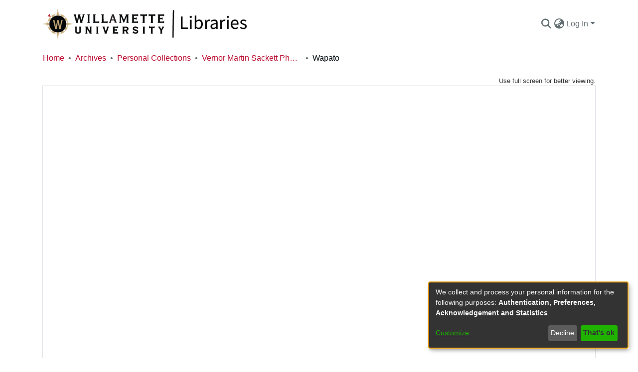

--- FILE ---
content_type: application/javascript; charset=UTF-8
request_url: https://digitalcollections.willamette.edu/iiif/mirador/136.js
body_size: 325862
content:
/*! For license information please see 136.js.LICENSE.txt */
(self.webpackChunkdspace_angular=self.webpackChunkdspace_angular||[]).push([[136],{8972:(e,t,n)=>{"use strict";var r=n(64836),o=n(75263);t.Z=void 0;var i=o(n(67294)),a=(0,r(n(2108)).default)(i.createElement("path",{d:"M19 13h-6v6h-2v-6H5v-2h6V5h2v6h6v2z"}),"AddSharp");t.Z=a},37863:(e,t,n)=>{"use strict";var r=n(64836),o=n(75263);t.Z=void 0;var i=o(n(67294)),a=(0,r(n(2108)).default)(i.createElement("path",{d:"M14 7l-5 5 5 5V7z"}),"ArrowLeftSharp");t.Z=a},30576:(e,t,n)=>{"use strict";var r=n(64836),o=n(75263);t.Z=void 0;var i=o(n(67294)),a=(0,r(n(2108)).default)(i.createElement("path",{d:"M10 17l5-5-5-5v10z"}),"ArrowRightSharp");t.Z=a},422:(e,t,n)=>{"use strict";var r=n(64836),o=n(75263);t.Z=void 0;var i=o(n(67294)),a=(0,r(n(2108)).default)(i.createElement("path",{d:"M19 18l2 1V1H7v2h12v15zM17 5H3v18l7-3 7 3V5z"}),"BookmarksSharp");t.Z=a},3409:(e,t,n)=>{"use strict";var r=n(64836),o=n(75263);t.Z=void 0;var i=o(n(67294)),a=(0,r(n(2108)).default)(i.createElement("path",{d:"M9 16.17L4.83 12l-1.42 1.41L9 19 21 7l-1.41-1.41L9 16.17z"}),"CheckSharp");t.Z=a},80366:(e,t,n)=>{"use strict";var r=n(64836),o=n(75263);t.Z=void 0;var i=o(n(67294)),a=(0,r(n(2108)).default)(i.createElement("path",{d:"M19 6.41L17.59 5 12 10.59 6.41 5 5 6.41 10.59 12 5 17.59 6.41 19 12 13.41 17.59 19 19 17.59 13.41 12z"}),"Close");t.Z=a},40480:(e,t,n)=>{"use strict";var r=n(64836),o=n(75263);t.Z=void 0;var i=o(n(67294)),a=(0,r(n(2108)).default)(i.createElement("path",{d:"M21.99 2H2v16h16l4 4-.01-20zM18 14H6v-2h12v2zm0-3H6V9h12v2zm0-3H6V6h12v2z"}),"CommentSharp");t.Z=a},28890:(e,t,n)=>{"use strict";var r=n(64836),o=n(75263);t.Z=void 0;var i=o(n(67294)),a=(0,r(n(2108)).default)(i.createElement("path",{d:"M10.08 10.86c.05-.33.16-.62.3-.87s.34-.46.59-.62c.24-.15.54-.22.91-.23.23.01.44.05.63.13.2.09.38.21.52.36s.25.33.34.53.13.42.14.64h1.79c-.02-.47-.11-.9-.28-1.29s-.4-.73-.7-1.01-.66-.5-1.08-.66-.88-.23-1.39-.23c-.65 0-1.22.11-1.7.34s-.88.53-1.2.92-.56.84-.71 1.36S8 11.29 8 11.87v.27c0 .58.08 1.12.23 1.64s.39.97.71 1.35.72.69 1.2.91c.48.22 1.05.34 1.7.34.47 0 .91-.08 1.32-.23s.77-.36 1.08-.63.56-.58.74-.94.29-.74.3-1.15h-1.79c-.01.21-.06.4-.15.58s-.21.33-.36.46-.32.23-.52.3c-.19.07-.39.09-.6.1-.36-.01-.66-.08-.89-.23-.25-.16-.45-.37-.59-.62s-.25-.55-.3-.88-.08-.67-.08-1v-.27c0-.35.03-.68.08-1.01zM12 2C6.48 2 2 6.48 2 12s4.48 10 10 10 10-4.48 10-10S17.52 2 12 2zm0 18c-4.41 0-8-3.59-8-8s3.59-8 8-8 8 3.59 8 8-3.59 8-8 8z"}),"CopyrightSharp");t.Z=a},97263:(e,t,n)=>{"use strict";var r=n(64836),o=n(75263);t.Z=void 0;var i=o(n(67294)),a=(0,r(n(2108)).default)(i.createElement("path",{d:"M21 3H3v18h18V3zm-2 16H5V5h14v14z"}),"CropDinSharp");t.Z=a},46583:(e,t,n)=>{"use strict";var r=n(64836),o=n(75263);t.Z=void 0;var i=o(n(67294)),a=(0,r(n(2108)).default)(i.createElement("path",{d:"M21 3H3v18h18V3zm-2 16H5V5h14v14zm-5.04-6.71l-2.75 3.54-1.96-2.36L6.5 17h11l-3.54-4.71z"}),"CropOriginalSharp");t.Z=a},41842:(e,t,n)=>{"use strict";var r=n(64836),o=n(75263);t.Z=void 0;var i=o(n(67294)),a=(0,r(n(2108)).default)(i.createElement("path",{d:"M11 15h2v2h-2v-2zm0-8h2v6h-2V7zm.99-5C6.47 2 2 6.48 2 12s4.47 10 9.99 10C17.52 22 22 17.52 22 12S17.52 2 11.99 2zM12 20c-4.42 0-8-3.58-8-8s3.58-8 8-8 8 3.58 8 8-3.58 8-8 8z"}),"ErrorOutlineSharp");t.Z=a},17212:(e,t,n)=>{"use strict";var r=n(64836),o=n(75263);t.Z=void 0;var i=o(n(67294)),a=(0,r(n(2108)).default)(i.createElement("path",{d:"M12 8l-6 6 1.41 1.41L12 10.83l4.59 4.58L18 14l-6-6z"}),"ExpandLessSharp");t.Z=a},16562:(e,t,n)=>{"use strict";var r=n(64836),o=n(75263);t.Z=void 0;var i=o(n(67294)),a=(0,r(n(2108)).default)(i.createElement("path",{d:"M16.59 8.59L12 13.17 7.41 8.59 6 10l6 6 6-6-1.41-1.41z"}),"ExpandMoreSharp");t.Z=a},43217:(e,t,n)=>{"use strict";var r=n(64836),o=n(75263);t.Z=void 0;var i=o(n(67294)),a=(0,r(n(2108)).default)(i.createElement("path",{d:"M5 16h3v3h2v-5H5v2zm3-8H5v2h5V5H8v3zm6 11h2v-3h3v-2h-5v5zm2-11V5h-2v5h5V8h-3z"}),"FullscreenExitSharp");t.Z=a},90639:(e,t,n)=>{"use strict";var r=n(64836),o=n(75263);t.Z=void 0;var i=o(n(67294)),a=(0,r(n(2108)).default)(i.createElement("path",{d:"M7 14H5v5h5v-2H7v-3zm-2-4h2V7h3V5H5v5zm12 7h-3v2h5v-5h-2v3zM14 5v2h3v3h2V5h-5z"}),"FullscreenSharp");t.Z=a},18257:(e,t,n)=>{"use strict";var r=n(64836),o=n(75263);t.Z=void 0;var i=o(n(67294)),a=(0,r(n(2108)).default)(i.createElement("path",{d:"M12 2C6.48 2 2 6.48 2 12s4.48 10 10 10 10-4.48 10-10S17.52 2 12 2zm1 15h-2v-6h2v6zm0-8h-2V7h2v2z"}),"InfoSharp");t.Z=a},42192:(e,t,n)=>{"use strict";var r=n(64836),o=n(75263);t.Z=void 0;var i=o(n(67294)),a=(0,r(n(2108)).default)(i.createElement("path",{d:"M21 3.01H3c-1.1 0-2 .9-2 2V9h2V4.99h18v14.03H3V15H1v4.01c0 1.1.9 1.98 2 1.98h18c1.1 0 2-.88 2-1.98v-14c0-1.11-.9-2-2-2zM11 16l4-4-4-4v3H1v2h10v3z"}),"Input");t.Z=a},26878:(e,t,n)=>{"use strict";var r=n(64836),o=n(75263);t.Z=void 0;var i=o(n(67294)),a=(0,r(n(2108)).default)(i.createElement("path",{d:"M4.01 2L4 22h16V8l-6-6H4.01zM13 9V3.5L18.5 9H13z"}),"InsertDriveFileSharp");t.Z=a},88957:(e,t,n)=>{"use strict";var r=n(64836),o=n(75263);t.Z=void 0;var i=o(n(67294)),a=(0,r(n(2108)).default)(i.createElement("path",{d:"M11.99 18.54l-7.37-5.73L3 14.07l9 7 9-7-1.63-1.27-7.38 5.74zM12 16l7.36-5.73L21 9l-9-7-9 7 1.63 1.27L12 16z"}),"LayersSharp");t.Z=a},68963:(e,t,n)=>{"use strict";var r=n(64836),o=n(75263);t.Z=void 0;var i=o(n(67294)),a=(0,r(n(2108)).default)(i.createElement("path",{d:"M20 8h-3V6.21c0-2.61-1.91-4.94-4.51-5.19C9.51.74 7 3.08 7 6v2H4v14h16V8zm-8 9c-1.1 0-2-.9-2-2s.9-2 2-2 2 .9 2 2-.9 2-2 2zM9 8V6c0-1.66 1.34-3 3-3s3 1.34 3 3v2H9z"}),"LockSharp");t.Z=a},74743:(e,t,n)=>{"use strict";var r=n(64836),o=n(75263);t.Z=void 0;var i=o(n(67294)),a=(0,r(n(2108)).default)(i.createElement("path",{d:"M3 18h18v-2H3v2zm0-5h18v-2H3v2zm0-7v2h18V6H3z"}),"MenuSharp");t.Z=a},27368:(e,t,n)=>{"use strict";var r=n(64836),o=n(75263);t.Z=void 0;var i=o(n(67294)),a=(0,r(n(2108)).default)(i.createElement("path",{d:"M6 10c-1.1 0-2 .9-2 2s.9 2 2 2 2-.9 2-2-.9-2-2-2zm12 0c-1.1 0-2 .9-2 2s.9 2 2 2 2-.9 2-2-.9-2-2-2zm-6 0c-1.1 0-2 .9-2 2s.9 2 2 2 2-.9 2-2-.9-2-2-2z"}),"MoreHorizSharp");t.Z=a},72156:(e,t,n)=>{"use strict";var r=n(64836),o=n(75263);t.Z=void 0;var i=o(n(67294)),a=(0,r(n(2108)).default)(i.createElement("path",{d:"M12 8c1.1 0 2-.9 2-2s-.9-2-2-2-2 .9-2 2 .9 2 2 2zm0 2c-1.1 0-2 .9-2 2s.9 2 2 2 2-.9 2-2-.9-2-2-2zm0 6c-1.1 0-2 .9-2 2s.9 2 2 2 2-.9 2-2-.9-2-2-2z"}),"MoreVertSharp");t.Z=a},8813:(e,t,n)=>{"use strict";var r=n(64836),o=n(75263);t.Z=void 0;var i=o(n(67294)),a=(0,r(n(2108)).default)(i.createElement("path",{d:"M12 3c-4.97 0-9 4.03-9 9s4.03 9 9 9c.83 0 1.5-.67 1.5-1.5 0-.39-.15-.74-.39-1.01-.23-.26-.38-.61-.38-.99 0-.83.67-1.5 1.5-1.5H16c2.76 0 5-2.24 5-5 0-4.42-4.03-8-9-8zm-5.5 9c-.83 0-1.5-.67-1.5-1.5S5.67 9 6.5 9 8 9.67 8 10.5 7.33 12 6.5 12zm3-4C8.67 8 8 7.33 8 6.5S8.67 5 9.5 5s1.5.67 1.5 1.5S10.33 8 9.5 8zm5 0c-.83 0-1.5-.67-1.5-1.5S13.67 5 14.5 5s1.5.67 1.5 1.5S15.33 8 14.5 8zm3 4c-.83 0-1.5-.67-1.5-1.5S16.67 9 17.5 9s1.5.67 1.5 1.5-.67 1.5-1.5 1.5z"}),"PaletteSharp");t.Z=a},94445:(e,t,n)=>{"use strict";var r=n(64836),o=n(75263);t.Z=void 0;var i=o(n(67294)),a=(0,r(n(2108)).default)(i.createElement("path",{d:"M19 12v7H5v-7H3v9h18v-9h-2zm-6 .67l2.59-2.58L17 11.5l-5 5-5-5 1.41-1.41L11 12.67V3h2v9.67z"}),"SaveAltSharp");t.Z=a},21276:(e,t,n)=>{"use strict";var r=n(64836),o=n(75263);t.Z=void 0;var i=o(n(67294)),a=(0,r(n(2108)).default)(i.createElement("path",{d:"M19.44 12.99l-.01.02c.04-.33.08-.67.08-1.01 0-.34-.03-.66-.07-.99l.01.02 2.44-1.92-2.43-4.22-2.87 1.16.01.01c-.52-.4-1.09-.74-1.71-1h.01L14.44 2H9.57l-.44 3.07h.01c-.62.26-1.19.6-1.71 1l.01-.01-2.88-1.17-2.44 4.22 2.44 1.92.01-.02c-.04.33-.07.65-.07.99 0 .34.03.68.08 1.01l-.01-.02-2.1 1.65-.33.26 2.43 4.2 2.88-1.15-.02-.04c.53.41 1.1.75 1.73 1.01h-.03L9.58 22h4.85s.03-.18.06-.42l.38-2.65h-.01c.62-.26 1.2-.6 1.73-1.01l-.02.04 2.88 1.15 2.43-4.2s-.14-.12-.33-.26l-2.11-1.66zM12 15.5c-1.93 0-3.5-1.57-3.5-3.5s1.57-3.5 3.5-3.5 3.5 1.57 3.5 3.5-1.57 3.5-3.5 3.5z"}),"SettingsSharp");t.Z=a},51724:(e,t,n)=>{"use strict";var r=n(64836),o=n(75263);t.Z=void 0;var i=o(n(67294)),a=(0,r(n(2108)).default)(i.createElement("path",{d:"M10 18h5V5h-5v13zm-6 0h5V5H4v13zM16 5v13h5V5h-5z"}),"ViewColumn");t.Z=a},96622:(e,t,n)=>{"use strict";var r=Object.assign||function(e){for(var t=1;t<arguments.length;t++){var n=arguments[t];for(var r in n)Object.prototype.hasOwnProperty.call(n,r)&&(e[r]=n[r])}return e},o=function(){function e(e,t){for(var n=0;n<t.length;n++){var r=t[n];r.enumerable=r.enumerable||!1,r.configurable=!0,"value"in r&&(r.writable=!0),Object.defineProperty(e,r.key,r)}}return function(t,n,r){return n&&e(t.prototype,n),r&&e(t,r),t}}(),i=c(n(67294)),a=c(n(45697));function c(e){return e&&e.__esModule?e:{default:e}}var l=function(e){function t(e){!function(e,t){if(!(e instanceof t))throw new TypeError("Cannot call a class as a function")}(this,t);var n=function(e,t){if(!e)throw new ReferenceError("this hasn't been initialised - super() hasn't been called");return!t||"object"!=typeof t&&"function"!=typeof t?e:t}(this,(t.__proto__||Object.getPrototypeOf(t)).call(this,e));return n.onReceiveMessage=n.onReceiveMessage.bind(n),n.onLoad=n.onLoad.bind(n),n.sendMessage=n.sendMessage.bind(n),n}return function(e,t){if("function"!=typeof t&&null!==t)throw new TypeError("Super expression must either be null or a function, not "+typeof t);e.prototype=Object.create(t&&t.prototype,{constructor:{value:e,enumerable:!1,writable:!0,configurable:!0}}),t&&(Object.setPrototypeOf?Object.setPrototypeOf(e,t):e.__proto__=t)}(t,e),o(t,[{key:"componentDidMount",value:function(){window.addEventListener("message",this.onReceiveMessage),this._frame&&this._frame.addEventListener("load",this.onLoad)}},{key:"componentWillUnmount",value:function(){window.removeEventListener("message",this.onReceiveMessage,!1)}},{key:"componentWillReceiveProps",value:function(e){this.props.postMessageData!==e.postMessageData&&this.sendMessage(e.postMessageData)}},{key:"onReceiveMessage",value:function(e){var t=this.props.handleReceiveMessage;t&&t(e)}},{key:"onLoad",value:function(){var e=this.props.handleReady;e&&e(),this.sendMessage(this.props.postMessageData)}},{key:"sendMessage",value:function(e){this._frame.contentWindow.postMessage(e,this.props.targetOrigin)}},{key:"render",value:function(){var e=this,n=this.props.attributes;return i.default.createElement("iframe",r({ref:function(t){e._frame=t}},Object.assign({},t.defaultAttributes,n)))}}]),t}(i.default.Component);l.propTypes={attributes:a.default.shape({frameBorder:a.default.oneOfType([a.default.string,a.default.number]),height:a.default.oneOfType([a.default.string,a.default.number]),name:a.default.string,scrolling:a.default.string,sandbox:a.default.string,srcDoc:a.default.string,src:a.default.string.isRequired,width:a.default.oneOfType([a.default.string,a.default.number])}),handleReceiveMessage:a.default.func,handleReady:a.default.func,postMessageData:a.default.any,targetOrigin:a.default.string},l.defaultProps={targetOrigin:"*"},l.defaultAttributes={frameBorder:0},t.Z=l},7145:(e,t)=>{"use strict";function n(e){return"object"!=typeof e||"toString"in e?e:Object.prototype.toString.call(e).slice(8,-1)}Object.defineProperty(t,"__esModule",{value:!0});var r="object"==typeof process&&!0;function o(e,t){if(!e){if(r)throw new Error("Invariant failed");throw new Error(t())}}t.invariant=o;var i=Object.prototype.hasOwnProperty,a=Array.prototype.splice,c=Object.prototype.toString;function l(e){return c.call(e).slice(8,-1)}var u=Object.assign||function(e,t){return s(t).forEach((function(n){i.call(t,n)&&(e[n]=t[n])})),e},s="function"==typeof Object.getOwnPropertySymbols?function(e){return Object.keys(e).concat(Object.getOwnPropertySymbols(e))}:function(e){return Object.keys(e)};function f(e){return Array.isArray(e)?u(e.constructor(e.length),e):"Map"===l(e)?new Map(e):"Set"===l(e)?new Set(e):e&&"object"==typeof e?u(Object.create(Object.getPrototypeOf(e)),e):e}var p=function(){function e(){this.commands=u({},d),this.update=this.update.bind(this),this.update.extend=this.extend=this.extend.bind(this),this.update.isEquals=function(e,t){return e===t},this.update.newContext=function(){return(new e).update}}return Object.defineProperty(e.prototype,"isEquals",{get:function(){return this.update.isEquals},set:function(e){this.update.isEquals=e},enumerable:!0,configurable:!0}),e.prototype.extend=function(e,t){this.commands[e]=t},e.prototype.update=function(e,t){var n=this,r="function"==typeof t?{$apply:t}:t;Array.isArray(e)&&Array.isArray(r)||o(!Array.isArray(r),(function(){return"update(): You provided an invalid spec to update(). The spec may not contain an array except as the value of $set, $push, $unshift, $splice or any custom command allowing an array value."})),o("object"==typeof r&&null!==r,(function(){return"update(): You provided an invalid spec to update(). The spec and every included key path must be plain objects containing one of the following commands: "+Object.keys(n.commands).join(", ")+"."}));var a=e;return s(r).forEach((function(t){if(i.call(n.commands,t)){var o=e===a;a=n.commands[t](r[t],a,r,e),o&&n.isEquals(a,e)&&(a=e)}else{var c="Map"===l(e)?n.update(e.get(t),r[t]):n.update(e[t],r[t]),u="Map"===l(a)?a.get(t):a[t];n.isEquals(c,u)&&(void 0!==c||i.call(e,t))||(a===e&&(a=f(e)),"Map"===l(a)?a.set(t,c):a[t]=c)}})),a},e}();t.Context=p;var d={$push:function(e,t,n){return m(t,n,"$push"),e.length?t.concat(e):t},$unshift:function(e,t,n){return m(t,n,"$unshift"),e.length?e.concat(t):t},$splice:function(e,t,r,i){return function(e,t){o(Array.isArray(e),(function(){return"Expected $splice target to be an array; got "+n(e)})),v(t.$splice)}(t,r),e.forEach((function(e){v(e),t===i&&e.length&&(t=f(i)),a.apply(t,e)})),t},$set:function(e,t,n){return function(e){o(1===Object.keys(e).length,(function(){return"Cannot have more than one key in an object with $set"}))}(n),e},$toggle:function(e,t){y(e,"$toggle");var n=e.length?f(t):t;return e.forEach((function(e){n[e]=!t[e]})),n},$unset:function(e,t,n,r){return y(e,"$unset"),e.forEach((function(e){Object.hasOwnProperty.call(t,e)&&(t===r&&(t=f(r)),delete t[e])})),t},$add:function(e,t,n,r){return b(t,"$add"),y(e,"$add"),"Map"===l(t)?e.forEach((function(e){var n=e[0],o=e[1];t===r&&t.get(n)!==o&&(t=f(r)),t.set(n,o)})):e.forEach((function(e){t!==r||t.has(e)||(t=f(r)),t.add(e)})),t},$remove:function(e,t,n,r){return b(t,"$remove"),y(e,"$remove"),e.forEach((function(e){t===r&&t.has(e)&&(t=f(r)),t.delete(e)})),t},$merge:function(e,t,r,i){var a,c;return a=t,o((c=e)&&"object"==typeof c,(function(){return"update(): $merge expects a spec of type 'object'; got "+n(c)})),o(a&&"object"==typeof a,(function(){return"update(): $merge expects a target of type 'object'; got "+n(a)})),s(e).forEach((function(n){e[n]!==t[n]&&(t===i&&(t=f(i)),t[n]=e[n])})),t},$apply:function(e,t){var r;return o("function"==typeof(r=e),(function(){return"update(): expected spec of $apply to be a function; got "+n(r)+"."})),e(t)}},h=new p;function m(e,t,r){o(Array.isArray(e),(function(){return"update(): expected target of "+n(r)+" to be an array; got "+n(e)+"."})),y(t[r],r)}function y(e,t){o(Array.isArray(e),(function(){return"update(): expected spec of "+n(t)+" to be an array; got "+n(e)+". Did you forget to wrap your parameter in an array?"}))}function v(e){o(Array.isArray(e),(function(){return"update(): expected spec of $splice to be an array of arrays; got "+n(e)+". Did you forget to wrap your parameters in an array?"}))}function b(e,t){var r=l(e);o("Map"===r||"Set"===r,(function(){return"update(): "+n(t)+" expects a target of type Set or Map; got "+n(r)}))}t.isEquals=h.update.isEquals,t.extend=h.extend,t.default=h.update,t.default.default=e.exports=u(t.default,t)},29750:e=>{e.exports=function(e,t,n){return e==e&&(void 0!==n&&(e=e<=n?e:n),void 0!==t&&(e=e>=t?e:t)),e}},38845:e=>{e.exports=function(e,t,n){if("function"!=typeof e)throw new TypeError("Expected a function");return setTimeout((function(){e.apply(void 0,n)}),t)}},63012:(e,t,n)=>{var r=n(97786),o=n(10611),i=n(71811);e.exports=function(e,t,n){for(var a=-1,c=t.length,l={};++a<c;){var u=t[a],s=r(e,u);n(s,u)&&o(l,i(u,e),s)}return l}},74691:(e,t,n)=>{var r=n(29750),o=n(14841);e.exports=function(e,t,n){return void 0===n&&(n=t,t=void 0),void 0!==n&&(n=(n=o(n))==n?n:0),void 0!==t&&(t=(t=o(t))==t?t:0),r(o(e),t,n)}},49995:(e,t,n)=>{var r=n(89465),o=n(55189),i=Object.prototype.hasOwnProperty,a=o((function(e,t,n){i.call(e,n)?++e[n]:r(e,n,1)}));e.exports=a},81629:(e,t,n)=>{var r=n(38845),o=n(5976)((function(e,t){return r(e,1,t)}));e.exports=o},91966:(e,t,n)=>{var r=n(20731),o=n(21078),i=n(5976),a=n(29246),c=i((function(e,t){return a(e)?r(e,o(t,1,a,!0)):[]}));e.exports=c},30731:(e,t,n)=>{var r=n(14259),o=n(40554);e.exports=function(e,t,n){var i=null==e?0:e.length;return i?(t=n||void 0===t?1:o(t),r(e,t<0?0:t,i)):[]}},43624:(e,t,n)=>{var r=n(14259),o=n(40554);e.exports=function(e,t,n){var i=null==e?0:e.length;return i?(t=n||void 0===t?1:o(t),r(e,0,(t=i-t)<0?0:t)):[]}},18446:(e,t,n)=>{var r=n(90939);e.exports=function(e,t){return r(e,t)}},35937:(e,t,n)=>{var r=n(29932),o=n(67206),i=n(63012),a=n(46904);e.exports=function(e,t){if(null==e)return{};var n=r(a(e),(function(e){return[e]}));return t=o(t),i(e,n,(function(e,n){return t(e,n[0])}))}},69572:(e,t,n)=>{var r=n(14259),o=n(40554);e.exports=function(e,t,n){return e&&e.length?(t=n||void 0===t?1:o(t),r(e,0,t<0?0:t)):[]}},23493:(e,t,n)=>{var r=n(23279),o=n(13218);e.exports=function(e,t,n){var i=!0,a=!0;if("function"!=typeof e)throw new TypeError("Expected a function");return o(n)&&(i="leading"in n?!!n.leading:i,a="trailing"in n?!!n.trailing:a),r(e,t,{leading:i,maxWait:t,trailing:a})}},64136:(e,t,n)=>{"use strict";n.r(t),n.d(t,{default:()=>_f});var r=n(97779),o=n(28216),i=n(87217),a=n(59693),c=n(52543),l=n(11196),u=n(67294),s=n(94184),f=n.n(s),p=n(52353),d=n.n(p),h=n(52663),m=n(29525),y=n(66083),v=n(22318),b=n(87462),g=u.forwardRef((function(e,t){return u.createElement(v.Z,(0,b.Z)({component:"p",variant:"body1",color:"textSecondary",ref:t},e))}));const w=(0,c.Z)({root:{marginBottom:12}},{name:"MuiDialogContentText"})(g);var O=n(66856),E=n(282);function P(e,t){for(var n=0;n<t.length;n++){var r=t[n];r.enumerable=r.enumerable||!1,r.configurable=!0,"value"in r&&(r.writable=!0),Object.defineProperty(e,j(r.key),r)}}function j(e){var t=function(e,t){if("object"!=typeof e||!e)return e;var n=e[Symbol.toPrimitive];if(void 0!==n){var r=n.call(e,"string");if("object"!=typeof r)return r;throw new TypeError("@@toPrimitive must return a primitive value.")}return String(e)}(e);return"symbol"==typeof t?t:t+""}function C(e,t,n){return t=_(t),function(e,t){if(t&&("object"==typeof t||"function"==typeof t))return t;if(void 0!==t)throw new TypeError("Derived constructors may only return object or undefined");return function(e){if(void 0===e)throw new ReferenceError("this hasn't been initialised - super() hasn't been called");return e}(e)}(e,k()?Reflect.construct(t,n||[],_(e).constructor):t.apply(e,n))}function k(){try{var e=!Boolean.prototype.valueOf.call(Reflect.construct(Boolean,[],(function(){})))}catch(e){}return(k=function(){return!!e})()}function _(e){return _=Object.setPrototypeOf?Object.getPrototypeOf.bind():function(e){return e.__proto__||Object.getPrototypeOf(e)},_(e)}function x(e,t){return x=Object.setPrototypeOf?Object.setPrototypeOf.bind():function(e,t){return e.__proto__=t,e},x(e,t)}var T=function(e){function t(){return function(e,t){if(!(e instanceof t))throw new TypeError("Cannot call a class as a function")}(this,t),C(this,t,arguments)}return function(e,t){if("function"!=typeof t&&null!==t)throw new TypeError("Super expression must either be null or a function");e.prototype=Object.create(t&&t.prototype,{constructor:{value:e,writable:!0,configurable:!0}}),Object.defineProperty(e,"prototype",{writable:!1}),t&&x(e,t)}(t,e),n=t,r=[{key:"render",value:function(){var e=this.props,t=e.error,n=e.removeError,r=e.t,o=!d()(t);return t?u.createElement(h.Z,{"aria-labelledby":"error-dialog-title",id:"error-dialog",onClose:function(){return n(t.id)},open:o},u.createElement(y.Z,{id:"error-dialog-title",disableTypography:!0},u.createElement(v.Z,{variant:"h2"},r("errorDialogTitle"))),u.createElement(m.Z,{disableTypography:!0},u.createElement(w,{variant:"body2",noWrap:!0,color:"inherit"},"".concat(t.message)),u.createElement(O.Z,null,u.createElement(E.Z,{onClick:function(){return n(t.id)},variant:"contained"},r("errorDialogConfirm"))))):null}}],r&&P(n.prototype,r),Object.defineProperty(n,"prototype",{writable:!1}),n;var n,r}(u.Component);T.defaultProps={error:null,removeError:function(){},t:function(e){return e}};var S=n(75924),Z=n(31001),I={removeError:S.e};const D=(0,r.qC)((0,i.Z)(),(0,o.$j)((function(e){return{error:(0,Z.xp)(e)}}),I),(0,l.A)("ErrorDialog"))(T);var R=n(45987),M=n(86010),B=n(93871),A=n(79895),W=u.forwardRef((function(e,t){var n=e.classes,r=e.className,o=e.color,i=void 0===o?"primary":o,a=e.position,c=void 0===a?"fixed":a,l=(0,R.Z)(e,["classes","className","color","position"]);return u.createElement(A.Z,(0,b.Z)({square:!0,component:"header",elevation:4,className:(0,M.default)(n.root,n["position".concat((0,B.Z)(c))],n["color".concat((0,B.Z)(i))],r,"fixed"===c&&"mui-fixed"),ref:t},l))}));const N=(0,c.Z)((function(e){var t="light"===e.palette.type?e.palette.grey[100]:e.palette.grey[900];return{root:{display:"flex",flexDirection:"column",width:"100%",boxSizing:"border-box",zIndex:e.zIndex.appBar,flexShrink:0},positionFixed:{position:"fixed",top:0,left:"auto",right:0,"@media print":{position:"absolute"}},positionAbsolute:{position:"absolute",top:0,left:"auto",right:0},positionSticky:{position:"sticky",top:0,left:"auto",right:0},positionStatic:{position:"static"},positionRelative:{position:"relative"},colorDefault:{backgroundColor:t,color:e.palette.getContrastText(t)},colorPrimary:{backgroundColor:e.palette.primary.main,color:e.palette.primary.contrastText},colorSecondary:{backgroundColor:e.palette.secondary.main,color:e.palette.secondary.contrastText},colorInherit:{color:"inherit"},colorTransparent:{backgroundColor:"transparent",color:"inherit"}}}),{name:"MuiAppBar"})(W);var L=n(28358),z=n(58884),H=n(41328),V=n(81610),F=n(54720),$=u.forwardRef((function(e,t){var n=e.children,r=e.classes,o=e.className,i=e.color,a=void 0===i?"default":i,c=e.component,l=void 0===c?"button":c,s=e.disabled,f=void 0!==s&&s,p=e.disableFocusRipple,d=void 0!==p&&p,h=e.focusVisibleClassName,m=e.size,y=void 0===m?"large":m,v=e.variant,g=void 0===v?"circular":v,w=(0,R.Z)(e,["children","classes","className","color","component","disabled","disableFocusRipple","focusVisibleClassName","size","variant"]);return u.createElement(F.Z,(0,b.Z)({className:(0,M.default)(r.root,o,"large"!==y&&r["size".concat((0,B.Z)(y))],f&&r.disabled,"extended"===g&&r.extended,{primary:r.primary,secondary:r.secondary,inherit:r.colorInherit}[a]),component:l,disabled:f,focusRipple:!d,focusVisibleClassName:(0,M.default)(r.focusVisible,h),ref:t},w),u.createElement("span",{className:r.label},n))}));const q=(0,c.Z)((function(e){return{root:(0,b.Z)({},e.typography.button,{boxSizing:"border-box",minHeight:36,transition:e.transitions.create(["background-color","box-shadow","border"],{duration:e.transitions.duration.short}),borderRadius:"50%",padding:0,minWidth:0,width:56,height:56,boxShadow:e.shadows[6],"&:active":{boxShadow:e.shadows[12]},color:e.palette.getContrastText(e.palette.grey[300]),backgroundColor:e.palette.grey[300],"&:hover":{backgroundColor:e.palette.grey.A100,"@media (hover: none)":{backgroundColor:e.palette.grey[300]},"&$disabled":{backgroundColor:e.palette.action.disabledBackground},textDecoration:"none"},"&$focusVisible":{boxShadow:e.shadows[6]},"&$disabled":{color:e.palette.action.disabled,boxShadow:e.shadows[0],backgroundColor:e.palette.action.disabledBackground}}),label:{width:"100%",display:"inherit",alignItems:"inherit",justifyContent:"inherit"},primary:{color:e.palette.primary.contrastText,backgroundColor:e.palette.primary.main,"&:hover":{backgroundColor:e.palette.primary.dark,"@media (hover: none)":{backgroundColor:e.palette.primary.main}}},secondary:{color:e.palette.secondary.contrastText,backgroundColor:e.palette.secondary.main,"&:hover":{backgroundColor:e.palette.secondary.dark,"@media (hover: none)":{backgroundColor:e.palette.secondary.main}}},extended:{borderRadius:24,padding:"0 16px",width:"auto",minHeight:"auto",minWidth:48,height:48,"&$sizeSmall":{width:"auto",padding:"0 8px",borderRadius:17,minWidth:34,height:34},"&$sizeMedium":{width:"auto",padding:"0 16px",borderRadius:20,minWidth:40,height:40}},focusVisible:{},disabled:{},colorInherit:{color:"inherit"},sizeSmall:{width:40,height:40},sizeMedium:{width:48,height:48}}}),{name:"MuiFab"})($);var U=n(868),G=n(8972),J=n(95378);function Y(e,t){for(var n=0;n<t.length;n++){var r=t[n];r.enumerable=r.enumerable||!1,r.configurable=!0,"value"in r&&(r.writable=!0),Object.defineProperty(e,X(r.key),r)}}function X(e){var t=function(e,t){if("object"!=typeof e||!e)return e;var n=e[Symbol.toPrimitive];if(void 0!==n){var r=n.call(e,"string");if("object"!=typeof r)return r;throw new TypeError("@@toPrimitive must return a primitive value.")}return String(e)}(e);return"symbol"==typeof t?t:t+""}function K(e,t,n){return t=ee(t),function(e,t){if(t&&("object"==typeof t||"function"==typeof t))return t;if(void 0!==t)throw new TypeError("Derived constructors may only return object or undefined");return function(e){if(void 0===e)throw new ReferenceError("this hasn't been initialised - super() hasn't been called");return e}(e)}(e,Q()?Reflect.construct(t,n||[],ee(e).constructor):t.apply(e,n))}function Q(){try{var e=!Boolean.prototype.valueOf.call(Reflect.construct(Boolean,[],(function(){})))}catch(e){}return(Q=function(){return!!e})()}function ee(e){return ee=Object.setPrototypeOf?Object.getPrototypeOf.bind():function(e){return e.__proto__||Object.getPrototypeOf(e)},ee(e)}function te(e,t){return te=Object.setPrototypeOf?Object.setPrototypeOf.bind():function(e,t){return e.__proto__=t,e},te(e,t)}var ne=function(e){function t(){return function(e,t){if(!(e instanceof t))throw new TypeError("Cannot call a class as a function")}(this,t),K(this,t,arguments)}return function(e,t){if("function"!=typeof t&&null!==t)throw new TypeError("Super expression must either be null or a function");e.prototype=Object.create(t&&t.prototype,{constructor:{value:e,writable:!0,configurable:!0}}),Object.defineProperty(e,"prototype",{writable:!1}),t&&te(e,t)}(t,e),n=t,r=[{key:"render",value:function(){var e=this.props,t=e.classes,n=e.t,r=e.setWorkspaceAddVisibility,o=e.isWorkspaceAddVisible,i=e.useExtendedFab;return u.createElement(U.ZP,{title:n(o?"closeAddResourceMenu":"addResource")},u.createElement(q,{size:"medium",color:"primary",id:"addBtn",disableRipple:!0,"aria-label":o?n("closeAddResourceMenu"):i&&n("startHere")||n("addResource"),className:t.fab,classes:{primary:t.fabPrimary,secondary:t.fabSecondary},variant:i?"extended":"circular",onClick:function(){r(!o)}},o?u.createElement(J.Z,null):u.createElement(G.Z,null),i&&n("startHere")))}}],r&&Y(n.prototype,r),Object.defineProperty(n,"prototype",{writable:!1}),n;var n,r}(u.Component);ne.defaultProps={isWorkspaceAddVisible:!1,t:function(e){return e}};var re={setWorkspaceAddVisibility:H.B4},oe=(0,r.qC)((0,i.Z)(),(0,c.Z)((function(e){return{fab:{margin:e.spacing(1)},fabPrimary:{"&:focus":{backgroundColor:e.palette.primary.dark}},fabSecondary:{"&:focus":{backgroundColor:e.palette.secondary.dark}}}})),(0,z.ZP)(),(0,o.$j)((function(e,t){var n=t.width,r=(0,V.oq)(e).isWorkspaceAddVisible;return{isWorkspaceAddVisible:r,useExtendedFab:"xs"!==n&&!r&&0===(0,V.BF)(e).length}}),re),(0,l.A)("WorkspaceAddButton"));const ie=oe(ne);var ae=n(90639),ce=n(43217),le=n(99559);function ue(e,t){for(var n=0;n<t.length;n++){var r=t[n];r.enumerable=r.enumerable||!1,r.configurable=!0,"value"in r&&(r.writable=!0),Object.defineProperty(e,se(r.key),r)}}function se(e){var t=function(e,t){if("object"!=typeof e||!e)return e;var n=e[Symbol.toPrimitive];if(void 0!==n){var r=n.call(e,"string");if("object"!=typeof r)return r;throw new TypeError("@@toPrimitive must return a primitive value.")}return String(e)}(e);return"symbol"==typeof t?t:t+""}function fe(e,t,n){return t=de(t),function(e,t){if(t&&("object"==typeof t||"function"==typeof t))return t;if(void 0!==t)throw new TypeError("Derived constructors may only return object or undefined");return function(e){if(void 0===e)throw new ReferenceError("this hasn't been initialised - super() hasn't been called");return e}(e)}(e,pe()?Reflect.construct(t,n||[],de(e).constructor):t.apply(e,n))}function pe(){try{var e=!Boolean.prototype.valueOf.call(Reflect.construct(Boolean,[],(function(){})))}catch(e){}return(pe=function(){return!!e})()}function de(e){return de=Object.setPrototypeOf?Object.getPrototypeOf.bind():function(e){return e.__proto__||Object.getPrototypeOf(e)},de(e)}function he(e,t){return he=Object.setPrototypeOf?Object.setPrototypeOf.bind():function(e,t){return e.__proto__=t,e},he(e,t)}var me=function(e){function t(){return function(e,t){if(!(e instanceof t))throw new TypeError("Cannot call a class as a function")}(this,t),fe(this,t,arguments)}return function(e,t){if("function"!=typeof t&&null!==t)throw new TypeError("Super expression must either be null or a function");e.prototype=Object.create(t&&t.prototype,{constructor:{value:e,writable:!0,configurable:!0}}),Object.defineProperty(e,"prototype",{writable:!1}),t&&he(e,t)}(t,e),n=t,r=[{key:"render",value:function(){var e=this.props,t=e.className,n=e.isFullscreenEnabled,r=e.setWorkspaceFullscreen,o=e.t;return u.createElement(le.Z,{className:t,"aria-label":o(n?"exitFullScreen":"workspaceFullScreen"),onClick:function(){return r(!n)}},n?u.createElement(ce.Z,null):u.createElement(ae.Z,null))}}],r&&ue(n.prototype,r),Object.defineProperty(n,"prototype",{writable:!1}),n;var n,r}(u.Component);me.defaultProps={className:void 0,isFullscreenEnabled:!1,t:function(e){return e}};var ye={setWorkspaceFullscreen:H.jL};const ve=(0,r.qC)((0,i.Z)(),(0,o.$j)((function(e){return{isFullscreenEnabled:(0,Z.By)(e)}}),ye),(0,l.A)("FullScreenButton"))(me);var be=n(21276),ge=n(1172),we=n(99050),Oe=n(85639),Ee=n(29767),Pe=n(46869),je=n(95757),Ce=n(3409);function ke(e,t){for(var n=0;n<t.length;n++){var r=t[n];r.enumerable=r.enumerable||!1,r.configurable=!0,"value"in r&&(r.writable=!0),Object.defineProperty(e,_e(r.key),r)}}function _e(e){var t=function(e,t){if("object"!=typeof e||!e)return e;var n=e[Symbol.toPrimitive];if(void 0!==n){var r=n.call(e,"string");if("object"!=typeof r)return r;throw new TypeError("@@toPrimitive must return a primitive value.")}return String(e)}(e);return"symbol"==typeof t?t:t+""}function xe(e,t,n){return t=Se(t),function(e,t){if(t&&("object"==typeof t||"function"==typeof t))return t;if(void 0!==t)throw new TypeError("Derived constructors may only return object or undefined");return function(e){if(void 0===e)throw new ReferenceError("this hasn't been initialised - super() hasn't been called");return e}(e)}(e,Te()?Reflect.construct(t,n||[],Se(e).constructor):t.apply(e,n))}function Te(){try{var e=!Boolean.prototype.valueOf.call(Reflect.construct(Boolean,[],(function(){})))}catch(e){}return(Te=function(){return!!e})()}function Se(e){return Se=Object.setPrototypeOf?Object.getPrototypeOf.bind():function(e){return e.__proto__||Object.getPrototypeOf(e)},Se(e)}function Ze(e,t){return Ze=Object.setPrototypeOf?Object.setPrototypeOf.bind():function(e,t){return e.__proto__=t,e},Ze(e,t)}var Ie=function(e){function t(){return function(e,t){if(!(e instanceof t))throw new TypeError("Cannot call a class as a function")}(this,t),xe(this,t,arguments)}return function(e,t){if("function"!=typeof t&&null!==t)throw new TypeError("Super expression must either be null or a function");e.prototype=Object.create(t&&t.prototype,{constructor:{value:e,writable:!0,configurable:!0}}),Object.defineProperty(e,"prototype",{writable:!1}),t&&Ze(e,t)}(t,e),n=t,(r=[{key:"render",value:function(){var e=this.props,t=e.handleClick,n=e.languages;return u.createElement(u.Fragment,null,n.map((function(e){return u.createElement(Oe.Z,{button:!e.current,key:e.locale,onClick:function(){t(e.locale)}},u.createElement(Pe.Z,null,e.current&&u.createElement(Ce.Z,null)),u.createElement(je.Z,{primaryTypographyProps:{variant:"body1"}},e.label))})))}}])&&ke(n.prototype,r),Object.defineProperty(n,"prototype",{writable:!1}),n;var n,r}(u.Component);const De=(0,r.qC)((0,o.$j)((function(e){return{languages:(0,ge.yX)(e)}}),(function(e,t){var n=t.afterSelect;return{handleClick:function(t){e(Ee.rF({language:t})),n&&n()}}})),(0,l.A)("LanguageSettings"))(Ie);var Re=n(17212),Me=n(16562),Be=["children","icon","label"];function Ae(e,t){for(var n=0;n<t.length;n++){var r=t[n];r.enumerable=r.enumerable||!1,r.configurable=!0,"value"in r&&(r.writable=!0),Object.defineProperty(e,We(r.key),r)}}function We(e){var t=function(e,t){if("object"!=typeof e||!e)return e;var n=e[Symbol.toPrimitive];if(void 0!==n){var r=n.call(e,"string");if("object"!=typeof r)return r;throw new TypeError("@@toPrimitive must return a primitive value.")}return String(e)}(e);return"symbol"==typeof t?t:t+""}function Ne(e,t,n){return t=ze(t),function(e,t){if(t&&("object"==typeof t||"function"==typeof t))return t;if(void 0!==t)throw new TypeError("Derived constructors may only return object or undefined");return function(e){if(void 0===e)throw new ReferenceError("this hasn't been initialised - super() hasn't been called");return e}(e)}(e,Le()?Reflect.construct(t,n||[],ze(e).constructor):t.apply(e,n))}function Le(){try{var e=!Boolean.prototype.valueOf.call(Reflect.construct(Boolean,[],(function(){})))}catch(e){}return(Le=function(){return!!e})()}function ze(e){return ze=Object.setPrototypeOf?Object.getPrototypeOf.bind():function(e){return e.__proto__||Object.getPrototypeOf(e)},ze(e)}function He(e,t){return He=Object.setPrototypeOf?Object.setPrototypeOf.bind():function(e,t){return e.__proto__=t,e},He(e,t)}var Ve=function(e){function t(e){var n;return function(e,t){if(!(e instanceof t))throw new TypeError("Cannot call a class as a function")}(this,t),(n=Ne(this,t,[e])).state={nestedMenuIsOpen:!1},n.handleMenuClick=n.handleMenuClick.bind(n),n}return function(e,t){if("function"!=typeof t&&null!==t)throw new TypeError("Super expression must either be null or a function");e.prototype=Object.create(t&&t.prototype,{constructor:{value:e,writable:!0,configurable:!0}}),Object.defineProperty(e,"prototype",{writable:!1}),t&&He(e,t)}(t,e),n=t,r=[{key:"handleMenuClick",value:function(){var e=this.state.nestedMenuIsOpen;this.setState({nestedMenuIsOpen:!e})}},{key:"render",value:function(){var e=this.state.nestedMenuIsOpen,t=this.props,n=t.children,r=t.icon,o=t.label,i=function(e,t){if(null==e)return{};var n,r,o=function(e,t){if(null==e)return{};var n={};for(var r in e)if({}.hasOwnProperty.call(e,r)){if(t.includes(r))continue;n[r]=e[r]}return n}(e,t);if(Object.getOwnPropertySymbols){var i=Object.getOwnPropertySymbols(e);for(r=0;r<i.length;r++)n=i[r],t.includes(n)||{}.propertyIsEnumerable.call(e,n)&&(o[n]=e[n])}return o}(t,Be);return u.createElement(u.Fragment,null,u.createElement(Oe.Z,Object.assign({onClick:this.handleMenuClick,divider:e},i),r&&u.createElement(Pe.Z,null,r),u.createElement(je.Z,{primaryTypographyProps:{variant:"body1"}},o),e?u.createElement(Re.Z,null):u.createElement(Me.Z,null)),e&&n)}}],r&&Ae(n.prototype,r),Object.defineProperty(n,"prototype",{writable:!1}),n;var n,r}(u.Component);Ve.defaultProps={icon:null};var Fe=n(29829),$e=u.forwardRef((function(e,t){var n=e.classes,r=e.className,o=e.raised,i=void 0!==o&&o,a=(0,R.Z)(e,["classes","className","raised"]);return u.createElement(A.Z,(0,b.Z)({className:(0,M.default)(n.root,r),elevation:i?8:1,ref:t},a))}));const qe=(0,c.Z)({root:{overflow:"hidden"}},{name:"MuiCard"})($e);var Ue=u.forwardRef((function(e,t){var n=e.classes,r=e.className,o=e.component,i=void 0===o?"div":o,a=(0,R.Z)(e,["classes","className","component"]);return u.createElement(i,(0,b.Z)({className:(0,M.default)(n.root,r),ref:t},a))}));const Ge=(0,c.Z)({root:{padding:16,"&:last-child":{paddingBottom:24}}},{name:"MuiCardContent"})(Ue);var Je=n(62087);function Ye(e){return u.createElement(Je.Z,e,u.createElement("svg",{xmlns:"http://www.w3.org/2000/svg",width:"120",height:"90",viewBox:"0 0 300 225"},u.createElement("defs",null,u.createElement("linearGradient",{id:"linear-gradient",x1:"0.5",y1:"1",x2:"0.5",gradientUnits:"objectBoundingBox"},u.createElement("stop",{offset:"0"}),u.createElement("stop",{offset:"0.14",stopOpacity:"0.631"}),u.createElement("stop",{offset:"1",stopOpacity:"0"})),u.createElement("linearGradient",{id:"linear-gradient-2",x1:"0.5",y1:"1",x2:"0.5",gradientUnits:"objectBoundingBox"},u.createElement("stop",{offset:"0",stopColor:"#fff",stopOpacity:"0"}),u.createElement("stop",{offset:"0.23",stopColor:"#fff",stopOpacity:"0.012"}),u.createElement("stop",{offset:"0.36",stopColor:"#fff",stopOpacity:"0.039"}),u.createElement("stop",{offset:"0.47",stopColor:"#fff",stopOpacity:"0.102"}),u.createElement("stop",{offset:"0.57",stopColor:"#fff",stopOpacity:"0.18"}),u.createElement("stop",{offset:"0.67",stopColor:"#fff",stopOpacity:"0.278"}),u.createElement("stop",{offset:"0.75",stopColor:"#fff",stopOpacity:"0.412"}),u.createElement("stop",{offset:"0.83",stopColor:"#fff",stopOpacity:"0.561"}),u.createElement("stop",{offset:"0.91",stopColor:"#fff",stopOpacity:"0.741"}),u.createElement("stop",{offset:"0.98",stopColor:"#fff",stopOpacity:"0.929"}),u.createElement("stop",{offset:"1",stopColor:"#fff"})),u.createElement("clipPath",{id:"clip-elastic_icon"},u.createElement("rect",{width:"300",height:"225"}))),u.createElement("g",{id:"elastic_icon","data-name":"elastic icon",clipPath:"url(#clip-elastic_icon)"},u.createElement("rect",{width:"300",height:"225",fill:"#fff"}),u.createElement("g",{id:"Rectangle_278","data-name":"Rectangle 278",transform:"translate(232 159)",fill:"#88c6c3",stroke:"#707070",strokeWidth:"1",opacity:"0.747"},u.createElement("rect",{width:"54",height:"54",stroke:"none"}),u.createElement("rect",{x:"0.5",y:"0.5",width:"53",height:"53",fill:"none"})),u.createElement("g",{id:"Rectangle_8","data-name":"Rectangle 8",transform:"translate(7 148)",fill:"#88c6c3",stroke:"#707070",strokeWidth:"1",opacity:"0.747"},u.createElement("rect",{width:"70",height:"70",stroke:"none"}),u.createElement("rect",{x:"0.5",y:"0.5",width:"69",height:"69",fill:"none"})),u.createElement("g",{id:"Rectangle_258","data-name":"Rectangle 258",transform:"translate(224 6)",fill:"#88c6c3",stroke:"#707070",strokeWidth:"1",opacity:"0.747"},u.createElement("rect",{width:"70",height:"100",stroke:"none"}),u.createElement("rect",{x:"0.5",y:"0.5",width:"69",height:"99",fill:"none"})),u.createElement("g",{id:"Rectangle_259","data-name":"Rectangle 259",transform:"translate(71 64)",fill:"#88c6c3",stroke:"#707070",strokeWidth:"1",opacity:"0.747"},u.createElement("rect",{width:"115",height:"75",stroke:"none"}),u.createElement("rect",{x:"0.5",y:"0.5",width:"114",height:"74",fill:"none"})),u.createElement("g",{id:"Rectangle_260","data-name":"Rectangle 260",transform:"translate(99 87)",fill:"#88c6c3",stroke:"#707070",strokeWidth:"1",opacity:"0.747"},u.createElement("rect",{width:"115",height:"75",stroke:"none"}),u.createElement("rect",{x:"0.5",y:"0.5",width:"114",height:"74",fill:"none"})),u.createElement("g",{id:"Group_689","data-name":"Group 689"},u.createElement("g",{id:"Group_687","data-name":"Group 687",transform:"translate(0 3)"},u.createElement("path",{id:"checkbox",d:"M258.766,37.316v146.5H39.053V37.316Zm40.07-39.254h-300v225h300Z",transform:"translate(1.164 -1.063)",fill:"#010101",fillRule:"evenodd",opacity:"0.246"}),u.createElement("g",{id:"Path_821","data-name":"Path 821",transform:"translate(40 36)",fill:"none"},u.createElement("path",{d:"M0,0H220V147H0Z",stroke:"none"}),u.createElement("path",{d:"M 2 2 L 2 145 L 218 145 L 218 2 L 172.9869689941406 2 L 2 2 M 0 0 L 172.9869689941406 0 L 220 0 L 220 147 L 0 147 L 0 0 Z",stroke:"none",fill:"#01579b"}))),u.createElement("g",{id:"Rectangle_257","data-name":"Rectangle 257",transform:"translate(40 39)",fill:"#fff",stroke:"#01579b",strokeWidth:"2"},u.createElement("rect",{width:"20",height:"147",stroke:"none"}),u.createElement("rect",{x:"1",y:"1",width:"18",height:"145",fill:"none"})),u.createElement("g",{id:"Group_688","data-name":"Group 688",transform:"translate(-27.5 -126)"},u.createElement("circle",{id:"teal_circle","data-name":"teal circle",cx:"7.5",cy:"7.5",r:"7.5",transform:"translate(70 171)",fill:"#009688"}),u.createElement("g",{id:"Group_333","data-name":"Group 333",transform:"translate(70 171)",opacity:"0.12"},u.createElement("path",{id:"gradient_border_2","data-name":"gradient border 2",d:"M3408,959.089A4.911,4.911,0,1,1,3403.09,964a4.911,4.911,0,0,1,4.911-4.911m0-.089a5,5,0,1,0,5,5,5,5,0,0,0-5-5Z",transform:"translate(-3403 -959)",fill:"url(#linear-gradient)"}),u.createElement("path",{id:"gradient_border_1","data-name":"gradient border 1",d:"M3408,959.089A4.911,4.911,0,1,1,3403.09,964a4.911,4.911,0,0,1,4.911-4.911m0-.089a5,5,0,1,0,5,5,5,5,0,0,0-5-5Z",transform:"translate(-3403 -959)",fill:"url(#linear-gradient-2)"})))))))}function Xe(e){return u.createElement(Je.Z,e,u.createElement("svg",{xmlns:"http://www.w3.org/2000/svg",width:"120",height:"90",viewBox:"0 0 300 225"},u.createElement("defs",null,u.createElement("linearGradient",{id:"linear-gradient",x1:"0.5",y1:"1",x2:"0.5",gradientUnits:"objectBoundingBox"},u.createElement("stop",{offset:"0"}),u.createElement("stop",{offset:"0.14",stopOpacity:"0.631"}),u.createElement("stop",{offset:"1",stopOpacity:"0"})),u.createElement("linearGradient",{id:"linear-gradient-2",x1:"0.5",y1:"1",x2:"0.5",gradientUnits:"objectBoundingBox"},u.createElement("stop",{offset:"0",stopColor:"#fff",stopOpacity:"0"}),u.createElement("stop",{offset:"0.23",stopColor:"#fff",stopOpacity:"0.012"}),u.createElement("stop",{offset:"0.36",stopColor:"#fff",stopOpacity:"0.039"}),u.createElement("stop",{offset:"0.47",stopColor:"#fff",stopOpacity:"0.102"}),u.createElement("stop",{offset:"0.57",stopColor:"#fff",stopOpacity:"0.18"}),u.createElement("stop",{offset:"0.67",stopColor:"#fff",stopOpacity:"0.278"}),u.createElement("stop",{offset:"0.75",stopColor:"#fff",stopOpacity:"0.412"}),u.createElement("stop",{offset:"0.83",stopColor:"#fff",stopOpacity:"0.561"}),u.createElement("stop",{offset:"0.91",stopColor:"#fff",stopOpacity:"0.741"}),u.createElement("stop",{offset:"0.98",stopColor:"#fff",stopOpacity:"0.929"}),u.createElement("stop",{offset:"1",stopColor:"#fff"})),u.createElement("clipPath",{id:"clip-mosaic_icon"},u.createElement("rect",{width:"300",height:"225"}))),u.createElement("g",{id:"mosaic_icon","data-name":"mosaic icon",clipPath:"url(#clip-mosaic_icon)"},u.createElement("rect",{width:"300",height:"225",fill:"#fff"}),u.createElement("path",{id:"checkbox",d:"M258.766,37.316v146.5H39.053V37.316Zm40.07-39.254h-300v225h300Z",transform:"translate(1.163 1.938)",fill:"#010101",fillRule:"evenodd",opacity:"0.5"}),u.createElement("path",{id:"checkbox-2","data-name":"checkbox",d:"M258.766,37.316v146.5H39.053V37.316Zm40.07-39.254h-300v225h300Z",transform:"translate(1.164 1.938)",fill:"#010101",fillRule:"evenodd",opacity:"0.246"}),u.createElement("g",{id:"Path_821","data-name":"Path 821",transform:"translate(40 39)",fill:"none"},u.createElement("path",{d:"M0,0H220V147H0Z",stroke:"none"}),u.createElement("path",{d:"M 2 2 L 2 145 L 218 145 L 218 2 L 172.9869689941406 2 L 2 2 M 0 0 L 172.9869689941406 0 L 220 0 L 220 147 L 0 147 L 0 0 Z",stroke:"none",fill:"#01579b"})),u.createElement("g",{id:"Rectangle_257","data-name":"Rectangle 257",transform:"translate(40 39)",fill:"#fff",stroke:"#01579b",strokeWidth:"2"},u.createElement("rect",{width:"20",height:"147",stroke:"none"}),u.createElement("rect",{x:"1",y:"1",width:"18",height:"145",fill:"none"})),u.createElement("g",{id:"Group_688","data-name":"Group 688",transform:"translate(-27.5 -126)"},u.createElement("circle",{id:"teal_circle","data-name":"teal circle",cx:"7.5",cy:"7.5",r:"7.5",transform:"translate(70 171)",fill:"#009688"}),u.createElement("g",{id:"Group_333","data-name":"Group 333",transform:"translate(70 171)",opacity:"0.12"},u.createElement("path",{id:"gradient_border_2","data-name":"gradient border 2",d:"M3408,959.089A4.911,4.911,0,1,1,3403.09,964a4.911,4.911,0,0,1,4.911-4.911m0-.089a5,5,0,1,0,5,5,5,5,0,0,0-5-5Z",transform:"translate(-3403 -959)",fill:"url(#linear-gradient)"}),u.createElement("path",{id:"gradient_border_1","data-name":"gradient border 1",d:"M3408,959.089A4.911,4.911,0,1,1,3403.09,964a4.911,4.911,0,0,1,4.911-4.911m0-.089a5,5,0,1,0,5,5,5,5,0,0,0-5-5Z",transform:"translate(-3403 -959)",fill:"url(#linear-gradient-2)"}))),u.createElement("g",{id:"Rectangle_270","data-name":"Rectangle 270",transform:"translate(60 40.647)",fill:"#88c6c3",stroke:"#707070",strokeWidth:"1",opacity:"0.747"},u.createElement("rect",{width:"99",height:"72",stroke:"none"}),u.createElement("rect",{x:"0.5",y:"0.5",width:"98",height:"71",fill:"none"})),u.createElement("g",{id:"Rectangle_271","data-name":"Rectangle 271",transform:"translate(159 40.647)",fill:"#88c6c3",stroke:"#707070",strokeWidth:"1",opacity:"0.747"},u.createElement("rect",{width:"99",height:"72",stroke:"none"}),u.createElement("rect",{x:"0.5",y:"0.5",width:"98",height:"71",fill:"none"})),u.createElement("g",{id:"Rectangle_272","data-name":"Rectangle 272",transform:"translate(192 112.647)",fill:"#88c6c3",stroke:"#707070",strokeWidth:"1",opacity:"0.747"},u.createElement("rect",{width:"66",height:"71.45",stroke:"none"}),u.createElement("rect",{x:"0.5",y:"0.5",width:"65",height:"70.45",fill:"none"})),u.createElement("g",{id:"Rectangle_284","data-name":"Rectangle 284",transform:"translate(60 112.647)",fill:"#88c6c3",stroke:"#707070",strokeWidth:"1",opacity:"0.747"},u.createElement("rect",{width:"66",height:"71.45",stroke:"none"}),u.createElement("rect",{x:"0.5",y:"0.5",width:"65",height:"70.45",fill:"none"})),u.createElement("g",{id:"Rectangle_285","data-name":"Rectangle 285",transform:"translate(126 112.647)",fill:"#88c6c3",stroke:"#707070",strokeWidth:"1",opacity:"0.747"},u.createElement("rect",{width:"66",height:"71.45",stroke:"none"}),u.createElement("rect",{x:"0.5",y:"0.5",width:"65",height:"70.45",fill:"none"})))))}var Ke=n(48414);function Qe(e,t){for(var n=0;n<t.length;n++){var r=t[n];r.enumerable=r.enumerable||!1,r.configurable=!0,"value"in r&&(r.writable=!0),Object.defineProperty(e,et(r.key),r)}}function et(e){var t=function(e,t){if("object"!=typeof e||!e)return e;var n=e[Symbol.toPrimitive];if(void 0!==n){var r=n.call(e,"string");if("object"!=typeof r)return r;throw new TypeError("@@toPrimitive must return a primitive value.")}return String(e)}(e);return"symbol"==typeof t?t:t+""}function tt(e,t,n){return t=rt(t),function(e,t){if(t&&("object"==typeof t||"function"==typeof t))return t;if(void 0!==t)throw new TypeError("Derived constructors may only return object or undefined");return function(e){if(void 0===e)throw new ReferenceError("this hasn't been initialised - super() hasn't been called");return e}(e)}(e,nt()?Reflect.construct(t,n||[],rt(e).constructor):t.apply(e,n))}function nt(){try{var e=!Boolean.prototype.valueOf.call(Reflect.construct(Boolean,[],(function(){})))}catch(e){}return(nt=function(){return!!e})()}function rt(e){return rt=Object.setPrototypeOf?Object.getPrototypeOf.bind():function(e){return e.__proto__||Object.getPrototypeOf(e)},rt(e)}function ot(e,t){return ot=Object.setPrototypeOf?Object.setPrototypeOf.bind():function(e,t){return e.__proto__=t,e},ot(e,t)}var it=function(e){function t(e){var n;return function(e,t){if(!(e instanceof t))throw new TypeError("Cannot call a class as a function")}(this,t),(n=tt(this,t,[e])).handleWorkspaceTypeChange=n.handleWorkspaceTypeChange.bind(n),n}return function(e,t){if("function"!=typeof t&&null!==t)throw new TypeError("Super expression must either be null or a function");e.prototype=Object.create(t&&t.prototype,{constructor:{value:e,writable:!0,configurable:!0}}),Object.defineProperty(e,"prototype",{writable:!1}),t&&ot(e,t)}(t,e),n=t,r=[{key:"handleWorkspaceTypeChange",value:function(e){var t=this.props,n=t.handleClose;(0,t.updateWorkspace)({type:e}),n()}},{key:"render",value:function(){var e=this,n=this.props,r=n.classes,o=n.container,i=n.handleClose,a=n.open,c=n.children,l=n.t,s=n.workspaceType;return u.createElement(h.Z,{"aria-labelledby":"workspace-selection-dialog-title",container:o,id:"workspace-selection-dialog",onClose:i,onEntered:function(e){return t.setInitialFocus(e,s)},onEscapeKeyDown:i,open:a},u.createElement(y.Z,{id:"workspace-selection-dialog-title",disableTypography:!0},u.createElement(v.Z,{variant:"h2"},l("workspaceSelectionTitle"))),u.createElement(Ke.Z,null,c,u.createElement(Fe.Z,{classes:{root:r.list},selected:s},u.createElement(Oe.Z,{className:r.menuItem,onClick:function(){return e.handleWorkspaceTypeChange("elastic")},selected:"elastic"===s,value:"elastic"},u.createElement(qe,{className:r.card},u.createElement(Ye,{className:r.svgIcon,viewBox:"0 0 120 90"}),u.createElement("div",{className:r.details},u.createElement(Ge,{classes:{root:r.root},className:r.content},u.createElement(v.Z,{className:r.headline,component:"p",variant:"h3"},l("elastic")),u.createElement(v.Z,{variant:"body1"},l("elasticDescription")))))),u.createElement(Oe.Z,{className:r.menuItem,onClick:function(){return e.handleWorkspaceTypeChange("mosaic")},selected:"mosaic"===s,value:"mosaic"},u.createElement(qe,{className:r.card},u.createElement(Xe,{className:r.svgIcon,viewBox:"0 0 120 90"}),u.createElement("div",{className:r.details},u.createElement(Ge,{className:r.content,classes:{root:r.root}},u.createElement(v.Z,{className:r.headline,component:"p",variant:"h3"},l("mosaic")),u.createElement(v.Z,{variant:"body1"},l("mosaicDescription")))))))))}}],o=[{key:"setInitialFocus",value:function(e,t){var n=e.querySelectorAll('li[value="'.concat(t,'"]'));n&&0!==n.length&&n[0].focus()}}],r&&Qe(n.prototype,r),o&&Qe(n,o),Object.defineProperty(n,"prototype",{writable:!1}),n;var n,r,o}(u.Component);it.defaultProps={children:null,container:null,open:!1,t:function(e){return e}};var at={updateWorkspace:H.eA};const ct=(0,r.qC)((0,i.Z)(),(0,c.Z)((function(e){return{card:{backgroundColor:"transparent",borderRadius:"0",boxShadow:"0 0 transparent",display:"flex"},content:{flex:"1 0 auto"},details:{display:"flex",flexDirection:"column"},headline:{paddingBottom:"6px"},list:{"&active":{outline:"none"},"&focus":{outline:"none"},outline:"none"},media:{flex:"0 0 120px",height:"90px"},menuItem:{height:"auto",overflow:"auto",whiteSpace:"inherit"},root:{"&:last-child":{paddingBottom:"12px"},paddingBottom:0,paddingTop:0,textAlign:"left"},svgIcon:{flexShrink:0,height:"90px",width:"120px"}}})),(0,o.$j)((function(e){return{workspaceType:(0,Z.WM)(e)}}),at),(0,l.A)("WorkspaceSelectionDialog"))(it);var lt=n(81720),ut=n(8813);function st(e,t){for(var n=0;n<t.length;n++){var r=t[n];r.enumerable=r.enumerable||!1,r.configurable=!0,"value"in r&&(r.writable=!0),Object.defineProperty(e,ft(r.key),r)}}function ft(e){var t=function(e,t){if("object"!=typeof e||!e)return e;var n=e[Symbol.toPrimitive];if(void 0!==n){var r=n.call(e,"string");if("object"!=typeof r)return r;throw new TypeError("@@toPrimitive must return a primitive value.")}return String(e)}(e);return"symbol"==typeof t?t:t+""}function pt(e,t,n){return t=ht(t),function(e,t){if(t&&("object"==typeof t||"function"==typeof t))return t;if(void 0!==t)throw new TypeError("Derived constructors may only return object or undefined");return function(e){if(void 0===e)throw new ReferenceError("this hasn't been initialised - super() hasn't been called");return e}(e)}(e,dt()?Reflect.construct(t,n||[],ht(e).constructor):t.apply(e,n))}function dt(){try{var e=!Boolean.prototype.valueOf.call(Reflect.construct(Boolean,[],(function(){})))}catch(e){}return(dt=function(){return!!e})()}function ht(e){return ht=Object.setPrototypeOf?Object.getPrototypeOf.bind():function(e){return e.__proto__||Object.getPrototypeOf(e)},ht(e)}function mt(e,t){return mt=Object.setPrototypeOf?Object.setPrototypeOf.bind():function(e,t){return e.__proto__=t,e},mt(e,t)}var yt=function(e){function t(e){var n;return function(e,t){if(!(e instanceof t))throw new TypeError("Cannot call a class as a function")}(this,t),(n=pt(this,t,[e])).selectedItemRef=u.createRef(),n.handleThemeChange=n.handleThemeChange.bind(n),n}return function(e,t){if("function"!=typeof t&&null!==t)throw new TypeError("Super expression must either be null or a function");e.prototype=Object.create(t&&t.prototype,{constructor:{value:e,writable:!0,configurable:!0}}),Object.defineProperty(e,"prototype",{writable:!1}),t&&mt(e,t)}(t,e),n=t,r=[{key:"handleThemeChange",value:function(e){var t=this.props,n=t.setSelectedTheme,r=t.handleClose;n(e),r()}},{key:"render",value:function(){var e=this,n=this.props,r=n.classes,o=n.handleClose,i=n.open,a=n.selectedTheme,c=n.t,l=n.themeIds;return u.createElement(h.Z,{onClose:o,onEntered:function(e){return t.setInitialFocus(e,a)},open:i},u.createElement(y.Z,{id:"change-the-dialog-title",disableTypography:!0},u.createElement(v.Z,{variant:"h2"},c("changeTheme"))),u.createElement(m.Z,{className:r.dialogContent},u.createElement(Fe.Z,null,l.map((function(t){return u.createElement(Oe.Z,{key:t,className:r.listitem,onClick:function(){e.handleThemeChange(t)},selected:t===a,value:t},u.createElement(Pe.Z,null,u.createElement(ut.Z,{className:r[t]})),u.createElement(je.Z,null,c(t)))})))))}}],o=[{key:"setInitialFocus",value:function(e,t){var n=e.querySelectorAll('li[value="'.concat(t,'"]'));n&&0!==n.length&&n[0].focus()}}],r&&st(n.prototype,r),o&&st(n,o),Object.defineProperty(n,"prototype",{writable:!1}),n;var n,r,o}(u.Component);yt.defaultProps={open:!1,themeIds:[]};var vt=(0,r.qC)((0,i.Z)(),(0,c.Z)((function(e){return{dark:{color:"#000000"},dialogContent:{padding:0},light:{color:"#BDBDBD"},listitem:{"&:focus":{backgroundColor:e.palette.action.focus},"&:hover":{backgroundColor:e.palette.action.hover},cursor:"pointer"}}})),(0,o.$j)((function(e){return{selectedTheme:(0,ge.iE)(e).selectedTheme,themeIds:(0,ge.CX)(e)}}),(function(e,t){return t.windowId,{setSelectedTheme:function(t){return e(Ee.rF({selectedTheme:t}))}}})),(0,l.A)("ChangeThemeDialog"));const bt=vt(yt);var gt=n(95450);function wt(e,t){for(var n=0;n<t.length;n++){var r=t[n];r.enumerable=r.enumerable||!1,r.configurable=!0,"value"in r&&(r.writable=!0),Object.defineProperty(e,Ot(r.key),r)}}function Ot(e){var t=function(e,t){if("object"!=typeof e||!e)return e;var n=e[Symbol.toPrimitive];if(void 0!==n){var r=n.call(e,"string");if("object"!=typeof r)return r;throw new TypeError("@@toPrimitive must return a primitive value.")}return String(e)}(e);return"symbol"==typeof t?t:t+""}function Et(e,t,n){return t=jt(t),function(e,t){if(t&&("object"==typeof t||"function"==typeof t))return t;if(void 0!==t)throw new TypeError("Derived constructors may only return object or undefined");return function(e){if(void 0===e)throw new ReferenceError("this hasn't been initialised - super() hasn't been called");return e}(e)}(e,Pt()?Reflect.construct(t,n||[],jt(e).constructor):t.apply(e,n))}function Pt(){try{var e=!Boolean.prototype.valueOf.call(Reflect.construct(Boolean,[],(function(){})))}catch(e){}return(Pt=function(){return!!e})()}function jt(e){return jt=Object.setPrototypeOf?Object.getPrototypeOf.bind():function(e){return e.__proto__||Object.getPrototypeOf(e)},jt(e)}function Ct(e,t){return Ct=Object.setPrototypeOf?Object.setPrototypeOf.bind():function(e,t){return e.__proto__=t,e},Ct(e,t)}var kt=function(e){function t(e){var n;return function(e,t){if(!(e instanceof t))throw new TypeError("Cannot call a class as a function")}(this,t),(n=Et(this,t,[e])).state={changeTheme:{},toggleZoom:{},workspaceSelection:{}},n.handleMenuItemClick=n.handleMenuItemClick.bind(n),n.handleMenuItemClose=n.handleMenuItemClose.bind(n),n}return function(e,t){if("function"!=typeof t&&null!==t)throw new TypeError("Super expression must either be null or a function");e.prototype=Object.create(t&&t.prototype,{constructor:{value:e,writable:!0,configurable:!0}}),Object.defineProperty(e,"prototype",{writable:!1}),t&&Ct(e,t)}(t,e),n=t,r=[{key:"handleMenuItemClick",value:function(e,t){var n={};n[e]={},n[e].open=!0,n[e].anchorEl=t.currentTarget,this.setState(n)}},{key:"handleMenuItemClose",value:function(e){var t=this;return function(n){var r={};r[e]={},r[e].open=!1,r[e].anchorEl=null,t.setState(r)}}},{key:"handleZoomToggleClick",value:function(){var e=this.props;(0,e.toggleZoomControls)(!e.showZoomControls)}},{key:"render",value:function(){var e=this,t=this.props,n=t.containerId,r=t.handleClose,o=t.anchorEl,i=t.showThemePicker,a=t.isWorkspaceAddVisible,c=t.t,l=t.showZoomControls,s=this.state,f=s.changeTheme,p=s.toggleZoom,d=s.workspaceSelection,h=document.querySelector("#".concat(n," .").concat((0,lt.Z)("viewer")));return u.createElement(u.Fragment,null,u.createElement(we.Z,{id:"workspace-menu",container:h,anchorEl:o,anchorOrigin:{horizontal:"right",vertical:"top"},transformOrigin:{horizontal:"left",vertical:"top"},open:Boolean(o),onClose:r},u.createElement(Oe.Z,{"aria-haspopup":"true",disabled:a,onClick:function(t){e.handleZoomToggleClick(t),r(t)},"aria-owns":p.anchorEl?"toggle-zoom-menu":void 0},u.createElement(v.Z,{variant:"body1"},c(l?"hideZoomControls":"showZoomControls"))),u.createElement(Oe.Z,{"aria-haspopup":"true",onClick:function(t){e.handleMenuItemClick("workspaceSelection",t),r(t)},"aria-owns":d.anchorEl?"workspace-selection":void 0},u.createElement(v.Z,{variant:"body1"},c("selectWorkspaceMenu"))),u.createElement(Ve,{label:c("language")},u.createElement(De,{afterSelect:r})),i&&u.createElement(Oe.Z,{"aria-haspopup":"true",onClick:function(t){e.handleMenuItemClick("changeTheme",t),r(t)},"aria-owns":f.anchorEl?"change-theme":void 0},u.createElement(v.Z,{variant:"body1"},c("changeTheme"))),u.createElement(gt.M,this.props)),Boolean(f.open)&&u.createElement(bt,{container:h,handleClose:this.handleMenuItemClose("changeTheme"),open:Boolean(f.open)}),Boolean(d.open)&&u.createElement(ct,{open:Boolean(d.open),container:h,handleClose:this.handleMenuItemClose("workspaceSelection")}))}}],r&&wt(n.prototype,r),Object.defineProperty(n,"prototype",{writable:!1}),n;var n,r}(u.Component);kt.defaultProps={anchorEl:null,isWorkspaceAddVisible:!1,showThemePicker:!1,showZoomControls:!1,t:function(e){return e},toggleZoomControls:function(){}};var _t={toggleZoomControls:H.eE};const xt=(0,r.qC)((0,i.Z)(),(0,o.$j)((function(e){return{containerId:(0,ge.vW)(e),isWorkspaceAddVisible:(0,V.oq)(e).isWorkspaceAddVisible,showThemePicker:(0,ge.CX)(e).length>0,showZoomControls:(0,ge._M)(e)}}),_t),(0,l.A)("WorkspaceMenu"))(kt);function Tt(e,t){for(var n=0;n<t.length;n++){var r=t[n];r.enumerable=r.enumerable||!1,r.configurable=!0,"value"in r&&(r.writable=!0),Object.defineProperty(e,St(r.key),r)}}function St(e){var t=function(e,t){if("object"!=typeof e||!e)return e;var n=e[Symbol.toPrimitive];if(void 0!==n){var r=n.call(e,"string");if("object"!=typeof r)return r;throw new TypeError("@@toPrimitive must return a primitive value.")}return String(e)}(e);return"symbol"==typeof t?t:t+""}function Zt(e,t,n){return t=Dt(t),function(e,t){if(t&&("object"==typeof t||"function"==typeof t))return t;if(void 0!==t)throw new TypeError("Derived constructors may only return object or undefined");return function(e){if(void 0===e)throw new ReferenceError("this hasn't been initialised - super() hasn't been called");return e}(e)}(e,It()?Reflect.construct(t,n||[],Dt(e).constructor):t.apply(e,n))}function It(){try{var e=!Boolean.prototype.valueOf.call(Reflect.construct(Boolean,[],(function(){})))}catch(e){}return(It=function(){return!!e})()}function Dt(e){return Dt=Object.setPrototypeOf?Object.getPrototypeOf.bind():function(e){return e.__proto__||Object.getPrototypeOf(e)},Dt(e)}function Rt(e,t){return Rt=Object.setPrototypeOf?Object.setPrototypeOf.bind():function(e,t){return e.__proto__=t,e},Rt(e,t)}var Mt=function(e){function t(e){var n;return function(e,t){if(!(e instanceof t))throw new TypeError("Cannot call a class as a function")}(this,t),(n=Zt(this,t,[e])).state={anchorEl:null},n.handleMenuClick=n.handleMenuClick.bind(n),n.handleMenuClose=n.handleMenuClose.bind(n),n}return function(e,t){if("function"!=typeof t&&null!==t)throw new TypeError("Super expression must either be null or a function");e.prototype=Object.create(t&&t.prototype,{constructor:{value:e,writable:!0,configurable:!0}}),Object.defineProperty(e,"prototype",{writable:!1}),t&&Rt(e,t)}(t,e),n=t,r=[{key:"handleMenuClick",value:function(e){this.setState({anchorEl:e.currentTarget})}},{key:"handleMenuClose",value:function(){this.setState({anchorEl:null})}},{key:"render",value:function(){var e=this.props,t=e.classes,n=e.t,r=this.state.anchorEl;return u.createElement(u.Fragment,null,u.createElement(le.Z,{"aria-haspopup":"true","aria-label":n("workspaceMenu"),"aria-owns":r?"workspace-menu":void 0,className:f()(t.ctrlBtn,r?t.ctrlBtnSelected:null),id:"menuBtn",onClick:this.handleMenuClick},u.createElement(be.Z,null)),u.createElement(xt,{anchorEl:r,handleClose:this.handleMenuClose}))}}],r&&Tt(n.prototype,r),Object.defineProperty(n,"prototype",{writable:!1}),n;var n,r}(u.Component);Mt.defaultProps={t:function(e){return e}};const Bt=(0,r.qC)((0,i.Z)(),(0,c.Z)((function(e){return{ctrlBtn:{margin:e.spacing(1)},ctrlBtnSelected:{backgroundColor:e.palette.action.selected}}})),(0,l.A)("WorkspaceMenuButton"))(Mt);var At=n(27368),Wt=n(42192),Nt=n(94445),Lt=n(4942),zt=n(43366),Ht=n(73935),Vt=n(30626),Ft=n(17294),$t=n(55192);function qt(e){return e.substring(2).toLowerCase()}const Ut=function(e){var t=e.children,n=e.disableReactTree,r=void 0!==n&&n,o=e.mouseEvent,i=void 0===o?"onClick":o,a=e.onClickAway,c=e.touchEvent,l=void 0===c?"onTouchEnd":c,s=u.useRef(!1),f=u.useRef(null),p=u.useRef(!1),d=u.useRef(!1);u.useEffect((function(){return setTimeout((function(){p.current=!0}),0),function(){p.current=!1}}),[]);var h=u.useCallback((function(e){f.current=Ht.findDOMNode(e)}),[]),m=(0,Ft.Z)(t.ref,h),y=(0,$t.Z)((function(e){var t=d.current;if(d.current=!1,p.current&&f.current&&!function(e){return document.documentElement.clientWidth<e.clientX||document.documentElement.clientHeight<e.clientY}(e))if(s.current)s.current=!1;else{(e.composedPath?e.composedPath().indexOf(f.current)>-1:!(0,Vt.Z)(f.current).documentElement.contains(e.target)||f.current.contains(e.target))||!r&&t||a(e)}})),v=function(e){return function(n){d.current=!0;var r=t.props[e];r&&r(n)}},b={ref:m};return!1!==l&&(b[l]=v(l)),u.useEffect((function(){if(!1!==l){var e=qt(l),t=(0,Vt.Z)(f.current),n=function(){s.current=!0};return t.addEventListener(e,y),t.addEventListener("touchmove",n),function(){t.removeEventListener(e,y),t.removeEventListener("touchmove",n)}}}),[y,l]),!1!==i&&(b[i]=v(i)),u.useEffect((function(){if(!1!==i){var e=qt(i),t=(0,Vt.Z)(f.current);return t.addEventListener(e,y),function(){t.removeEventListener(e,y)}}}),[y,i]),u.createElement(u.Fragment,null,u.cloneElement(t,b))};var Gt=n(82568),Jt=n(20170),Yt=u.forwardRef((function(e,t){var n=e.action,r=e.classes,o=e.className,i=e.message,a=e.role,c=void 0===a?"alert":a,l=(0,R.Z)(e,["action","classes","className","message","role"]);return u.createElement(A.Z,(0,b.Z)({role:c,square:!0,elevation:6,className:(0,M.default)(r.root,o),ref:t},l),u.createElement("div",{className:r.message},i),n?u.createElement("div",{className:r.action},n):null)}));const Xt=(0,c.Z)((function(e){var t="light"===e.palette.type?.8:.98,n=(0,a._4)(e.palette.background.default,t);return{root:(0,b.Z)({},e.typography.body2,(0,Lt.Z)({color:e.palette.getContrastText(n),backgroundColor:n,display:"flex",alignItems:"center",flexWrap:"wrap",padding:"6px 16px",borderRadius:e.shape.borderRadius,flexGrow:1},e.breakpoints.up("sm"),{flexGrow:"initial",minWidth:288})),message:{padding:"8px 0"},action:{display:"flex",alignItems:"center",marginLeft:"auto",paddingLeft:16,marginRight:-8}}}),{name:"MuiSnackbarContent"})(Yt);var Kt=u.forwardRef((function(e,t){var n=e.action,r=e.anchorOrigin,o=(r=void 0===r?{vertical:"bottom",horizontal:"center"}:r).vertical,i=r.horizontal,a=e.autoHideDuration,c=void 0===a?null:a,l=e.children,s=e.classes,f=e.className,p=e.ClickAwayListenerProps,d=e.ContentProps,h=e.disableWindowBlurListener,m=void 0!==h&&h,y=e.message,v=e.onClose,g=e.onEnter,w=e.onEntered,O=e.onEntering,E=e.onExit,P=e.onExited,j=e.onExiting,C=e.onMouseEnter,k=e.onMouseLeave,_=e.open,x=e.resumeHideDuration,T=e.TransitionComponent,S=void 0===T?Jt.Z:T,Z=e.transitionDuration,I=void 0===Z?{enter:zt.x9.enteringScreen,exit:zt.x9.leavingScreen}:Z,D=e.TransitionProps,A=(0,R.Z)(e,["action","anchorOrigin","autoHideDuration","children","classes","className","ClickAwayListenerProps","ContentProps","disableWindowBlurListener","message","onClose","onEnter","onEntered","onEntering","onExit","onExited","onExiting","onMouseEnter","onMouseLeave","open","resumeHideDuration","TransitionComponent","transitionDuration","TransitionProps"]),W=u.useRef(),N=u.useState(!0),L=N[0],z=N[1],H=(0,$t.Z)((function(){v&&v.apply(void 0,arguments)})),V=(0,$t.Z)((function(e){v&&null!=e&&(clearTimeout(W.current),W.current=setTimeout((function(){H(null,"timeout")}),e))}));u.useEffect((function(){return _&&V(c),function(){clearTimeout(W.current)}}),[_,c,V]);var F=function(){clearTimeout(W.current)},$=u.useCallback((function(){null!=c&&V(null!=x?x:.5*c)}),[c,x,V]);return u.useEffect((function(){if(!m&&_)return window.addEventListener("focus",$),window.addEventListener("blur",F),function(){window.removeEventListener("focus",$),window.removeEventListener("blur",F)}}),[m,$,_]),!_&&L?null:u.createElement(Ut,(0,b.Z)({onClickAway:function(e){v&&v(e,"clickaway")}},p),u.createElement("div",(0,b.Z)({className:(0,M.default)(s.root,s["anchorOrigin".concat((0,B.Z)(o)).concat((0,B.Z)(i))],f),onMouseEnter:function(e){C&&C(e),F()},onMouseLeave:function(e){k&&k(e),$()},ref:t},A),u.createElement(S,(0,b.Z)({appear:!0,in:_,onEnter:(0,Gt.Z)((function(){z(!1)}),g),onEntered:w,onEntering:O,onExit:E,onExited:(0,Gt.Z)((function(){z(!0)}),P),onExiting:j,timeout:I,direction:"top"===o?"down":"up"},D),l||u.createElement(Xt,(0,b.Z)({message:y,action:n},d)))))}));const Qt=(0,c.Z)((function(e){var t={top:8},n={bottom:8},r={justifyContent:"flex-end"},o={justifyContent:"flex-start"},i={top:24},a={bottom:24},c={right:24},l={left:24},u={left:"50%",right:"auto",transform:"translateX(-50%)"};return{root:{zIndex:e.zIndex.snackbar,position:"fixed",display:"flex",left:8,right:8,justifyContent:"center",alignItems:"center"},anchorOriginTopCenter:(0,b.Z)({},t,(0,Lt.Z)({},e.breakpoints.up("sm"),(0,b.Z)({},i,u))),anchorOriginBottomCenter:(0,b.Z)({},n,(0,Lt.Z)({},e.breakpoints.up("sm"),(0,b.Z)({},a,u))),anchorOriginTopRight:(0,b.Z)({},t,r,(0,Lt.Z)({},e.breakpoints.up("sm"),(0,b.Z)({left:"auto"},i,c))),anchorOriginBottomRight:(0,b.Z)({},n,r,(0,Lt.Z)({},e.breakpoints.up("sm"),(0,b.Z)({left:"auto"},a,c))),anchorOriginTopLeft:(0,b.Z)({},t,o,(0,Lt.Z)({},e.breakpoints.up("sm"),(0,b.Z)({right:"auto"},i,l))),anchorOriginBottomLeft:(0,b.Z)({},n,o,(0,Lt.Z)({},e.breakpoints.up("sm"),(0,b.Z)({right:"auto"},a,l)))}}),{flip:!1,name:"MuiSnackbar"})(Kt);var en=n(17812),tn=n(64566),nn=n(80366),rn=n(83878),on=n(59199),an=n(40181),cn=n(25267),ln=n(29439),un=(n(59864),n(66037));const sn=u.createContext({});var fn=n(22775),pn=u.forwardRef((function(e,t){var n,r=e.children,o=e.classes,i=e.className,a=e.defaultExpanded,c=void 0!==a&&a,l=e.disabled,s=void 0!==l&&l,f=e.expanded,p=e.onChange,d=e.square,h=void 0!==d&&d,m=e.TransitionComponent,y=void 0===m?un.Z:m,v=e.TransitionProps,g=(0,R.Z)(e,["children","classes","className","defaultExpanded","disabled","expanded","onChange","square","TransitionComponent","TransitionProps"]),w=(0,fn.Z)({controlled:f,default:c,name:"Accordion",state:"expanded"}),O=(0,ln.Z)(w,2),E=O[0],P=O[1],j=u.useCallback((function(e){P(!E),p&&p(e,!E)}),[E,p,P]),C=(n=u.Children.toArray(r),(0,rn.Z)(n)||(0,on.Z)(n)||(0,an.Z)(n)||(0,cn.Z)()),k=C[0],_=C.slice(1),x=u.useMemo((function(){return{expanded:E,disabled:s,toggle:j}}),[E,s,j]);return u.createElement(A.Z,(0,b.Z)({className:(0,M.default)(o.root,i,E&&o.expanded,s&&o.disabled,!h&&o.rounded),ref:t,square:h},g),u.createElement(sn.Provider,{value:x},k),u.createElement(y,(0,b.Z)({in:E,timeout:"auto"},v),u.createElement("div",{"aria-labelledby":k.props.id,id:k.props["aria-controls"],role:"region"},_)))}));const dn=(0,c.Z)((function(e){var t={duration:e.transitions.duration.shortest};return{root:{position:"relative",transition:e.transitions.create(["margin"],t),"&:before":{position:"absolute",left:0,top:-1,right:0,height:1,content:'""',opacity:1,backgroundColor:e.palette.divider,transition:e.transitions.create(["opacity","background-color"],t)},"&:first-child":{"&:before":{display:"none"}},"&$expanded":{margin:"16px 0","&:first-child":{marginTop:0},"&:last-child":{marginBottom:0},"&:before":{opacity:0}},"&$expanded + &":{"&:before":{display:"none"}},"&$disabled":{backgroundColor:e.palette.action.disabledBackground}},rounded:{borderRadius:0,"&:first-child":{borderTopLeftRadius:e.shape.borderRadius,borderTopRightRadius:e.shape.borderRadius},"&:last-child":{borderBottomLeftRadius:e.shape.borderRadius,borderBottomRightRadius:e.shape.borderRadius,"@supports (-ms-ime-align: auto)":{borderBottomLeftRadius:0,borderBottomRightRadius:0}}},expanded:{},disabled:{}}}),{name:"MuiAccordion"})(pn);var hn=u.forwardRef((function(e,t){var n=e.children,r=e.classes,o=e.className,i=e.expandIcon,a=e.focusVisibleClassName,c=e.IconButtonProps,l=void 0===c?{}:c,s=e.onClick,f=(0,R.Z)(e,["children","classes","className","expandIcon","focusVisibleClassName","IconButtonProps","onClick"]),p=u.useContext(sn),d=p.disabled,h=void 0!==d&&d,m=p.expanded,y=p.toggle;return u.createElement(F.Z,(0,b.Z)({focusRipple:!1,disableRipple:!0,disabled:h,component:"div","aria-expanded":m,className:(0,M.default)(r.root,o,h&&r.disabled,m&&r.expanded),focusVisibleClassName:(0,M.default)(r.focusVisible,r.focused,a),onClick:function(e){y&&y(e),s&&s(e)},ref:t},f),u.createElement("div",{className:(0,M.default)(r.content,m&&r.expanded)},n),i&&u.createElement(en.Z,(0,b.Z)({className:(0,M.default)(r.expandIcon,m&&r.expanded),edge:"end",component:"div",tabIndex:null,role:null,"aria-hidden":!0},l),i))}));const mn=(0,c.Z)((function(e){var t={duration:e.transitions.duration.shortest};return{root:{display:"flex",minHeight:48,transition:e.transitions.create(["min-height","background-color"],t),padding:e.spacing(0,2),"&:hover:not($disabled)":{cursor:"pointer"},"&$expanded":{minHeight:64},"&$focused, &$focusVisible":{backgroundColor:e.palette.action.focus},"&$disabled":{opacity:e.palette.action.disabledOpacity}},expanded:{},focused:{},focusVisible:{},disabled:{},content:{display:"flex",flexGrow:1,transition:e.transitions.create(["margin"],t),margin:"12px 0","&$expanded":{margin:"20px 0"}},expandIcon:{transform:"rotate(0deg)",transition:e.transitions.create("transform",t),"&:hover":{backgroundColor:"transparent"},"&$expanded":{transform:"rotate(180deg)"}}}}),{name:"MuiAccordionSummary"})(hn);var yn=u.forwardRef((function(e,t){var n=e.classes,r=e.className,o=(0,R.Z)(e,["classes","className"]);return u.createElement("div",(0,b.Z)({className:(0,M.default)(n.root,r),ref:t},o))}));const vn=(0,c.Z)((function(e){return{root:{display:"flex",padding:e.spacing(1,2,2)}}}),{name:"MuiAccordionDetails"})(yn);var bn=n(74855);function gn(e,t){for(var n=0;n<t.length;n++){var r=t[n];r.enumerable=r.enumerable||!1,r.configurable=!0,"value"in r&&(r.writable=!0),Object.defineProperty(e,wn(r.key),r)}}function wn(e){var t=function(e,t){if("object"!=typeof e||!e)return e;var n=e[Symbol.toPrimitive];if(void 0!==n){var r=n.call(e,"string");if("object"!=typeof r)return r;throw new TypeError("@@toPrimitive must return a primitive value.")}return String(e)}(e);return"symbol"==typeof t?t:t+""}function On(e,t,n){return t=Pn(t),function(e,t){if(t&&("object"==typeof t||"function"==typeof t))return t;if(void 0!==t)throw new TypeError("Derived constructors may only return object or undefined");return function(e){if(void 0===e)throw new ReferenceError("this hasn't been initialised - super() hasn't been called");return e}(e)}(e,En()?Reflect.construct(t,n||[],Pn(e).constructor):t.apply(e,n))}function En(){try{var e=!Boolean.prototype.valueOf.call(Reflect.construct(Boolean,[],(function(){})))}catch(e){}return(En=function(){return!!e})()}function Pn(e){return Pn=Object.setPrototypeOf?Object.getPrototypeOf.bind():function(e){return e.__proto__||Object.getPrototypeOf(e)},Pn(e)}function jn(e,t){return jn=Object.setPrototypeOf?Object.setPrototypeOf.bind():function(e,t){return e.__proto__=t,e},jn(e,t)}var Cn=function(e){function t(e){var n;return function(e,t){if(!(e instanceof t))throw new TypeError("Cannot call a class as a function")}(this,t),(n=On(this,t,[e])).state={copied:!1},n.onCopy=n.onCopy.bind(n),n.handleClose=n.handleClose.bind(n),n}return function(e,t){if("function"!=typeof t&&null!==t)throw new TypeError("Super expression must either be null or a function");e.prototype=Object.create(t&&t.prototype,{constructor:{value:e,writable:!0,configurable:!0}}),Object.defineProperty(e,"prototype",{writable:!1}),t&&jn(e,t)}(t,e),n=t,r=[{key:"handleClose",value:function(){(0,this.props.handleClose)()}},{key:"onCopy",value:function(){this.setState({copied:!0})}},{key:"exportedState",value:function(){var e=this.props.exportableState;return JSON.stringify(e,null,2)}},{key:"render",value:function(){var e=this.props,t=e.children,n=e.classes,r=e.container,o=e.open,i=e.t;return this.state.copied?u.createElement(Qt,{anchorOrigin:{horizontal:"center",vertical:"top"},open:!0,autoHideDuration:6e3,onClose:this.handleClose,message:i("exportCopied"),action:u.createElement(en.Z,{size:"small","aria-label":i("dismiss"),color:"inherit",onClick:this.handleClose},u.createElement(nn.Z,{fontSize:"small"}))}):u.createElement(h.Z,{id:"workspace-settings",container:r,open:o,onClose:this.handleClose,scroll:"paper",fullWidth:!0,maxWidth:"sm"},u.createElement(y.Z,{id:"form-dialog-title",disableTypography:!0},u.createElement(v.Z,{variant:"h2"},i("downloadExport"))),u.createElement(m.Z,null,u.createElement(dn,{elevation:0},u.createElement(mn,{classes:{root:n.accordionTitle},expandIcon:u.createElement(tn.Z,null)},u.createElement(v.Z,{variant:"h4"},i("viewWorkspaceConfiguration"))),u.createElement(vn,null,t,u.createElement("pre",null,this.exportedState())))),u.createElement(O.Z,null,u.createElement(E.Z,{onClick:this.handleClose},i("cancel")),u.createElement(bn.CopyToClipboard,{onCopy:this.onCopy,text:this.exportedState()},u.createElement(E.Z,{variant:"contained",color:"primary"},i("copy")))))}}],r&&gn(n.prototype,r),Object.defineProperty(n,"prototype",{writable:!1}),n;var n,r}(u.Component);Cn.defaultProps={children:null,classes:{},container:null,open:!1,t:function(e){return e}};const kn=(0,r.qC)((0,i.Z)(),(0,c.Z)((function(e){return{accordionTitle:{padding:0}}})),(0,o.$j)((function(e){return{exportableState:(0,ge.iU)(e)}}),{}),(0,l.A)("WorkspaceExport"))(Cn);var _n=n(30727);function xn(e,t){for(var n=0;n<t.length;n++){var r=t[n];r.enumerable=r.enumerable||!1,r.configurable=!0,"value"in r&&(r.writable=!0),Object.defineProperty(e,Tn(r.key),r)}}function Tn(e){var t=function(e,t){if("object"!=typeof e||!e)return e;var n=e[Symbol.toPrimitive];if(void 0!==n){var r=n.call(e,"string");if("object"!=typeof r)return r;throw new TypeError("@@toPrimitive must return a primitive value.")}return String(e)}(e);return"symbol"==typeof t?t:t+""}function Sn(e,t,n){return t=In(t),function(e,t){if(t&&("object"==typeof t||"function"==typeof t))return t;if(void 0!==t)throw new TypeError("Derived constructors may only return object or undefined");return function(e){if(void 0===e)throw new ReferenceError("this hasn't been initialised - super() hasn't been called");return e}(e)}(e,Zn()?Reflect.construct(t,n||[],In(e).constructor):t.apply(e,n))}function Zn(){try{var e=!Boolean.prototype.valueOf.call(Reflect.construct(Boolean,[],(function(){})))}catch(e){}return(Zn=function(){return!!e})()}function In(e){return In=Object.setPrototypeOf?Object.getPrototypeOf.bind():function(e){return e.__proto__||Object.getPrototypeOf(e)},In(e)}function Dn(e,t){return Dn=Object.setPrototypeOf?Object.setPrototypeOf.bind():function(e,t){return e.__proto__=t,e},Dn(e,t)}var Rn=function(e){function t(e){var n;return function(e,t){if(!(e instanceof t))throw new TypeError("Cannot call a class as a function")}(this,t),(n=Sn(this,t,[e])).state={configImportValue:""},n.handleImportConfig=n.handleImportConfig.bind(n),n.handleChange=n.handleChange.bind(n),n}return function(e,t){if("function"!=typeof t&&null!==t)throw new TypeError("Super expression must either be null or a function");e.prototype=Object.create(t&&t.prototype,{constructor:{value:e,writable:!0,configurable:!0}}),Object.defineProperty(e,"prototype",{writable:!1}),t&&Dn(e,t)}(t,e),n=t,r=[{key:"handleChange",value:function(e){e.preventDefault(),this.setState({configImportValue:e.target.value})}},{key:"handleImportConfig",value:function(e){var t=this.props,n=t.handleClose,r=t.importConfig,o=this.state.configImportValue;try{r(JSON.parse(o)),n()}catch(e){(0,this.props.addError)(e.toString())}}},{key:"render",value:function(){var e=this.props,t=e.classes,n=e.handleClose,r=e.open,o=e.t;return u.createElement(h.Z,{"aria-labelledby":"workspace-import-title",id:"workspace-import",onEscapeKeyDown:n,onClose:n,open:r,fullWidth:!0,maxWidth:"sm"},u.createElement(y.Z,{id:"workspace-import-title",disableTypography:!0},u.createElement(v.Z,{variant:"h2"},o("importWorkspace"))),u.createElement(Ke.Z,null,u.createElement(_n.Z,{className:t.textField,id:"workspace-import-input",multiline:!0,onChange:this.handleChange,rows:"15",variant:"filled",inputProps:{autoFocus:"autofocus",className:t.textInput},helperText:o("importWorkspaceHint")})),u.createElement(O.Z,null,u.createElement(E.Z,{className:t.cancelBtn,onClick:n},o("cancel")),u.createElement(E.Z,{color:"primary",onClick:this.handleImportConfig,variant:"contained"},o("import"))))}}],r&&xn(n.prototype,r),Object.defineProperty(n,"prototype",{writable:!1}),n;var n,r}(u.Component);Rn.defaultProps={classes:{},open:!1,t:function(e){return e}};var Mn={addError:S.i,importConfig:Ee.Mu};const Bn=(0,r.qC)((0,i.Z)(),(0,c.Z)((function(e){return{cancelBtn:{color:e.palette.text.primary},textField:{width:"100%"},textInput:{fontFamily:"monospace"}}})),(0,o.$j)(null,Mn),(0,l.A)("WorkspaceImport"))(Rn);function An(e,t){for(var n=0;n<t.length;n++){var r=t[n];r.enumerable=r.enumerable||!1,r.configurable=!0,"value"in r&&(r.writable=!0),Object.defineProperty(e,Wn(r.key),r)}}function Wn(e){var t=function(e,t){if("object"!=typeof e||!e)return e;var n=e[Symbol.toPrimitive];if(void 0!==n){var r=n.call(e,"string");if("object"!=typeof r)return r;throw new TypeError("@@toPrimitive must return a primitive value.")}return String(e)}(e);return"symbol"==typeof t?t:t+""}function Nn(e,t,n){return t=zn(t),function(e,t){if(t&&("object"==typeof t||"function"==typeof t))return t;if(void 0!==t)throw new TypeError("Derived constructors may only return object or undefined");return function(e){if(void 0===e)throw new ReferenceError("this hasn't been initialised - super() hasn't been called");return e}(e)}(e,Ln()?Reflect.construct(t,n||[],zn(e).constructor):t.apply(e,n))}function Ln(){try{var e=!Boolean.prototype.valueOf.call(Reflect.construct(Boolean,[],(function(){})))}catch(e){}return(Ln=function(){return!!e})()}function zn(e){return zn=Object.setPrototypeOf?Object.getPrototypeOf.bind():function(e){return e.__proto__||Object.getPrototypeOf(e)},zn(e)}function Hn(e,t){return Hn=Object.setPrototypeOf?Object.setPrototypeOf.bind():function(e,t){return e.__proto__=t,e},Hn(e,t)}var Vn=function(e){function t(e){var n;return function(e,t){if(!(e instanceof t))throw new TypeError("Cannot call a class as a function")}(this,t),(n=Nn(this,t,[e])).state={exportWorkspace:{},importWorkspace:{}},n.handleMenuItemClick=n.handleMenuItemClick.bind(n),n.handleMenuItemClose=n.handleMenuItemClose.bind(n),n}return function(e,t){if("function"!=typeof t&&null!==t)throw new TypeError("Super expression must either be null or a function");e.prototype=Object.create(t&&t.prototype,{constructor:{value:e,writable:!0,configurable:!0}}),Object.defineProperty(e,"prototype",{writable:!1}),t&&Hn(e,t)}(t,e),n=t,r=[{key:"handleMenuItemClick",value:function(e){var t={};t[e]={},t[e].open=!0,this.setState(t)}},{key:"handleMenuItemClose",value:function(e){var t=this;return function(n){var r={};r[e]={},r[e].open=!1,t.setState(r)}}},{key:"render",value:function(){var e=this,t=this.props,n=t.anchorEl,r=t.containerId,o=t.handleClose,i=t.t,a=this.state,c=a.exportWorkspace,l=a.importWorkspace,s=document.querySelector("#".concat(r," .").concat((0,lt.Z)("viewer")));return u.createElement(u.Fragment,null,u.createElement(we.Z,{id:"workspace-options-menu",container:s,anchorEl:n,anchorOrigin:{horizontal:"right",vertical:"top"},transformOrigin:{horizontal:"left",vertical:"top"},open:Boolean(n),onClose:o},u.createElement(Oe.Z,{"aria-haspopup":"true",onClick:function(){e.handleMenuItemClick("exportWorkspace"),o()},"aria-owns":c.open?"workspace-export":void 0},u.createElement(Pe.Z,null,u.createElement(Nt.Z,null)),u.createElement(v.Z,{variant:"body1"},i("downloadExportWorkspace"))),u.createElement(Oe.Z,{"aria-haspopup":"true",id:"workspace-menu-import",onClick:function(){e.handleMenuItemClick("importWorkspace"),o()},"aria-owns":c.open?"workspace-import":void 0},u.createElement(Pe.Z,null,u.createElement(Wt.Z,null)),u.createElement(v.Z,{variant:"body1"},i("importWorkspace"))),u.createElement(gt.M,this.props)),Boolean(c.open)&&u.createElement(kn,{open:Boolean(c.open),container:s,handleClose:this.handleMenuItemClose("exportWorkspace")}),Boolean(l.open)&&u.createElement(Bn,{open:Boolean(l.open),container:s,handleClose:this.handleMenuItemClose("importWorkspace")}))}}],r&&An(n.prototype,r),Object.defineProperty(n,"prototype",{writable:!1}),n;var n,r}(u.Component);Vn.defaultProps={anchorEl:null};const Fn=(0,r.qC)((0,i.Z)(),(0,o.$j)((function(e){return{containerId:(0,ge.vW)(e)}}),null))(Vn);function $n(e,t){for(var n=0;n<t.length;n++){var r=t[n];r.enumerable=r.enumerable||!1,r.configurable=!0,"value"in r&&(r.writable=!0),Object.defineProperty(e,qn(r.key),r)}}function qn(e){var t=function(e,t){if("object"!=typeof e||!e)return e;var n=e[Symbol.toPrimitive];if(void 0!==n){var r=n.call(e,"string");if("object"!=typeof r)return r;throw new TypeError("@@toPrimitive must return a primitive value.")}return String(e)}(e);return"symbol"==typeof t?t:t+""}function Un(e,t,n){return t=Jn(t),function(e,t){if(t&&("object"==typeof t||"function"==typeof t))return t;if(void 0!==t)throw new TypeError("Derived constructors may only return object or undefined");return function(e){if(void 0===e)throw new ReferenceError("this hasn't been initialised - super() hasn't been called");return e}(e)}(e,Gn()?Reflect.construct(t,n||[],Jn(e).constructor):t.apply(e,n))}function Gn(){try{var e=!Boolean.prototype.valueOf.call(Reflect.construct(Boolean,[],(function(){})))}catch(e){}return(Gn=function(){return!!e})()}function Jn(e){return Jn=Object.setPrototypeOf?Object.getPrototypeOf.bind():function(e){return e.__proto__||Object.getPrototypeOf(e)},Jn(e)}function Yn(e,t){return Yn=Object.setPrototypeOf?Object.setPrototypeOf.bind():function(e,t){return e.__proto__=t,e},Yn(e,t)}var Xn=function(e){function t(e){var n;return function(e,t){if(!(e instanceof t))throw new TypeError("Cannot call a class as a function")}(this,t),(n=Un(this,t,[e])).state={anchorEl:null},n.handleMenuClick=n.handleMenuClick.bind(n),n.handleMenuClose=n.handleMenuClose.bind(n),n}return function(e,t){if("function"!=typeof t&&null!==t)throw new TypeError("Super expression must either be null or a function");e.prototype=Object.create(t&&t.prototype,{constructor:{value:e,writable:!0,configurable:!0}}),Object.defineProperty(e,"prototype",{writable:!1}),t&&Yn(e,t)}(t,e),n=t,r=[{key:"handleMenuClick",value:function(e){this.setState({anchorEl:e.currentTarget})}},{key:"handleMenuClose",value:function(){this.setState({anchorEl:null})}},{key:"render",value:function(){var e=this.props,t=e.classes,n=e.t,r=this.state.anchorEl;return u.createElement(u.Fragment,null,u.createElement(le.Z,{"aria-label":n("workspaceOptions"),className:f()(t.ctrlBtn,r?t.ctrlBtnSelected:null),onClick:this.handleMenuClick},u.createElement(At.Z,null)),u.createElement(Fn,{anchorEl:r,handleClose:this.handleMenuClose}))}}],r&&$n(n.prototype,r),Object.defineProperty(n,"prototype",{writable:!1}),n;var n,r}(u.Component);const Kn=(0,r.qC)((0,c.Z)((function(e){return{ctrlBtn:{margin:e.spacing(1)},ctrlBtnSelected:{backgroundColor:e.palette.action.selected}}})),(0,i.Z)(),(0,l.A)("WorkspaceOptionsButton"))(Xn);var Qn=n(422),er=n(50166),tr=n(89875),nr=n(96837);function rr(e,t){for(var n=0;n<t.length;n++){var r=t[n];r.enumerable=r.enumerable||!1,r.configurable=!0,"value"in r&&(r.writable=!0),Object.defineProperty(e,or(r.key),r)}}function or(e){var t=function(e,t){if("object"!=typeof e||!e)return e;var n=e[Symbol.toPrimitive];if(void 0!==n){var r=n.call(e,"string");if("object"!=typeof r)return r;throw new TypeError("@@toPrimitive must return a primitive value.")}return String(e)}(e);return"symbol"==typeof t?t:t+""}function ir(e,t,n){return t=cr(t),function(e,t){if(t&&("object"==typeof t||"function"==typeof t))return t;if(void 0!==t)throw new TypeError("Derived constructors may only return object or undefined");return function(e){if(void 0===e)throw new ReferenceError("this hasn't been initialised - super() hasn't been called");return e}(e)}(e,ar()?Reflect.construct(t,n||[],cr(e).constructor):t.apply(e,n))}function ar(){try{var e=!Boolean.prototype.valueOf.call(Reflect.construct(Boolean,[],(function(){})))}catch(e){}return(ar=function(){return!!e})()}function cr(e){return cr=Object.setPrototypeOf?Object.getPrototypeOf.bind():function(e){return e.__proto__||Object.getPrototypeOf(e)},cr(e)}function lr(e,t){return lr=Object.setPrototypeOf?Object.setPrototypeOf.bind():function(e,t){return e.__proto__=t,e},lr(e,t)}var ur=function(e){function t(){return function(e,t){if(!(e instanceof t))throw new TypeError("Cannot call a class as a function")}(this,t),ir(this,t,arguments)}return function(e,t){if("function"!=typeof t&&null!==t)throw new TypeError("Super expression must either be null or a function");e.prototype=Object.create(t&&t.prototype,{constructor:{value:e,writable:!0,configurable:!0}}),Object.defineProperty(e,"prototype",{writable:!1}),t&&lr(e,t)}(t,e),n=t,r=[{key:"titleContent",value:function(e){var t=this.props,n=t.titles,r=t.t;return n[e]||r("untitled")}},{key:"render",value:function(){var e=this,n=this.props,r=n.containerId,o=n.handleClose,i=n.anchorEl,a=n.windowIds,c=n.focusWindow,l=n.t;return u.createElement(we.Z,{anchorOrigin:{horizontal:"right",vertical:"top"},transformOrigin:{horizontal:"left",vertical:"top"},id:"window-list-menu",container:document.querySelector("#".concat(r," .").concat((0,lt.Z)("viewer"))),disableAutoFocusItem:!0,anchorEl:i,open:Boolean(i),onClose:o,TransitionProps:{onEntering:t.focus2ndListIitem}},u.createElement(nr.Z,{role:"presentation",selected:!1,disabled:!0,tabIndex:"-1"},l("openWindows")),a.map((function(t,n){return u.createElement(Oe.Z,{key:t,onClick:function(e){c(t,!0),o(e)}},u.createElement(je.Z,{primaryTypographyProps:{variant:"body1"}},e.titleContent(t)))})))}}],o=[{key:"focus2ndListIitem",value:function(e){!e.querySelectorAll("li")||e.querySelectorAll("li").length<2||e.querySelectorAll("li")[1].focus()}}],r&&rr(n.prototype,r),o&&rr(n,o),Object.defineProperty(n,"prototype",{writable:!1}),n;var n,r,o}(u.Component);ur.defaultProps={anchorEl:null,t:function(e){return e},titles:{}};var sr={focusWindow:er.uG};const fr=(0,r.qC)((0,i.Z)(),(0,o.$j)((function(e){return{containerId:(0,ge.vW)(e),titles:(0,tr.ZK)(e),windowIds:(0,V.BF)(e)}}),sr),(0,l.A)("WindowList"))(ur);function pr(e,t){for(var n=0;n<t.length;n++){var r=t[n];r.enumerable=r.enumerable||!1,r.configurable=!0,"value"in r&&(r.writable=!0),Object.defineProperty(e,dr(r.key),r)}}function dr(e){var t=function(e,t){if("object"!=typeof e||!e)return e;var n=e[Symbol.toPrimitive];if(void 0!==n){var r=n.call(e,"string");if("object"!=typeof r)return r;throw new TypeError("@@toPrimitive must return a primitive value.")}return String(e)}(e);return"symbol"==typeof t?t:t+""}function hr(e,t,n){return t=yr(t),function(e,t){if(t&&("object"==typeof t||"function"==typeof t))return t;if(void 0!==t)throw new TypeError("Derived constructors may only return object or undefined");return function(e){if(void 0===e)throw new ReferenceError("this hasn't been initialised - super() hasn't been called");return e}(e)}(e,mr()?Reflect.construct(t,n||[],yr(e).constructor):t.apply(e,n))}function mr(){try{var e=!Boolean.prototype.valueOf.call(Reflect.construct(Boolean,[],(function(){})))}catch(e){}return(mr=function(){return!!e})()}function yr(e){return yr=Object.setPrototypeOf?Object.getPrototypeOf.bind():function(e){return e.__proto__||Object.getPrototypeOf(e)},yr(e)}function vr(e,t){return vr=Object.setPrototypeOf?Object.setPrototypeOf.bind():function(e,t){return e.__proto__=t,e},vr(e,t)}var br=function(e){function t(e){var n;return function(e,t){if(!(e instanceof t))throw new TypeError("Cannot call a class as a function")}(this,t),(n=hr(this,t,[e])).state={windowListAnchor:null},n.handleClose=n.handleClose.bind(n),n.handleOpen=n.handleOpen.bind(n),n}return function(e,t){if("function"!=typeof t&&null!==t)throw new TypeError("Super expression must either be null or a function");e.prototype=Object.create(t&&t.prototype,{constructor:{value:e,writable:!0,configurable:!0}}),Object.defineProperty(e,"prototype",{writable:!1}),t&&vr(e,t)}(t,e),n=t,r=[{key:"handleClose",value:function(){this.setState({windowListAnchor:null})}},{key:"handleOpen",value:function(e){this.setState({windowListAnchor:e.currentTarget})}},{key:"render",value:function(){var e=this,t=this.props,n=t.classes,r=t.disabled,o=t.t,i=t.windowCount,a=this.state.windowListAnchor;return u.createElement(u.Fragment,null,u.createElement(le.Z,{"aria-haspopup":"true","aria-label":o("listAllOpenWindows"),"aria-owns":a?"window-list":null,className:f()(n.ctrlBtn,a?n.ctrlBtnSelected:null),disabled:r,badge:!0,BadgeProps:{badgeContent:i,classes:{badge:n.badge}},onClick:function(t){return e.handleOpen(t)}},u.createElement(Qn.Z,null)),Boolean(a)&&u.createElement(fr,{anchorEl:a,id:"window-list",open:Boolean(a),handleClose:this.handleClose}))}}],r&&pr(n.prototype,r),Object.defineProperty(n,"prototype",{writable:!1}),n;var n,r}(u.Component);br.defaultProps={classes:{},disabled:!1};const gr=(0,r.qC)((0,i.Z)(),(0,c.Z)((function(e){return{badge:{paddingLeft:12},ctrlBtn:{margin:e.spacing(1)},ctrlBtnSelected:{backgroundColor:e.palette.action.selected}}})),(0,o.$j)((function(e){return{disabled:(0,V.oq)(e).isWorkspaceAddVisible,windowCount:(0,V.BF)(e).length}}),null),(0,l.A)("WindowListButton"))(br);function wr(e,t){for(var n=0;n<t.length;n++){var r=t[n];r.enumerable=r.enumerable||!1,r.configurable=!0,"value"in r&&(r.writable=!0),Object.defineProperty(e,Or(r.key),r)}}function Or(e){var t=function(e,t){if("object"!=typeof e||!e)return e;var n=e[Symbol.toPrimitive];if(void 0!==n){var r=n.call(e,"string");if("object"!=typeof r)return r;throw new TypeError("@@toPrimitive must return a primitive value.")}return String(e)}(e);return"symbol"==typeof t?t:t+""}function Er(e,t,n){return t=jr(t),function(e,t){if(t&&("object"==typeof t||"function"==typeof t))return t;if(void 0!==t)throw new TypeError("Derived constructors may only return object or undefined");return function(e){if(void 0===e)throw new ReferenceError("this hasn't been initialised - super() hasn't been called");return e}(e)}(e,Pr()?Reflect.construct(t,n||[],jr(e).constructor):t.apply(e,n))}function Pr(){try{var e=!Boolean.prototype.valueOf.call(Reflect.construct(Boolean,[],(function(){})))}catch(e){}return(Pr=function(){return!!e})()}function jr(e){return jr=Object.setPrototypeOf?Object.getPrototypeOf.bind():function(e){return e.__proto__||Object.getPrototypeOf(e)},jr(e)}function Cr(e,t){return Cr=Object.setPrototypeOf?Object.setPrototypeOf.bind():function(e,t){return e.__proto__=t,e},Cr(e,t)}var kr=function(e){function t(){return function(e,t){if(!(e instanceof t))throw new TypeError("Cannot call a class as a function")}(this,t),Er(this,t,arguments)}return function(e,t){if("function"!=typeof t&&null!==t)throw new TypeError("Super expression must either be null or a function");e.prototype=Object.create(t&&t.prototype,{constructor:{value:e,writable:!0,configurable:!0}}),Object.defineProperty(e,"prototype",{writable:!1}),t&&Cr(e,t)}(t,e),n=t,(r=[{key:"render",value:function(){var e=this.props.classes;return u.createElement(u.Fragment,null,u.createElement(gr,null),u.createElement(Bt,null),u.createElement(Kn,null),u.createElement(ve,{className:e.ctrlBtn}),u.createElement(gt.M,this.props))}}])&&wr(n.prototype,r),Object.defineProperty(n,"prototype",{writable:!1}),n;var n,r}(u.Component);kr.defaultProps={classes:{}};const _r=(0,r.qC)((0,c.Z)((function(e){return{ctrlBtn:{margin:e.spacing(1)}}})),(0,l.A)("WorkspaceControlPanelButtons"))(kr);function xr(e){return u.createElement(Je.Z,Object.assign({viewBox:"0 0 60 55"},e),u.createElement("rect",{width:"18",height:"55"}),u.createElement("rect",{width:"18",height:"55",transform:"translate(42)"}),u.createElement("rect",{width:"18",height:"34",transform:"translate(21)"}))}var Tr=["t","variant"];function Sr(e,t){for(var n=0;n<t.length;n++){var r=t[n];r.enumerable=r.enumerable||!1,r.configurable=!0,"value"in r&&(r.writable=!0),Object.defineProperty(e,Zr(r.key),r)}}function Zr(e){var t=function(e,t){if("object"!=typeof e||!e)return e;var n=e[Symbol.toPrimitive];if(void 0!==n){var r=n.call(e,"string");if("object"!=typeof r)return r;throw new TypeError("@@toPrimitive must return a primitive value.")}return String(e)}(e);return"symbol"==typeof t?t:t+""}function Ir(e,t,n){return t=Rr(t),function(e,t){if(t&&("object"==typeof t||"function"==typeof t))return t;if(void 0!==t)throw new TypeError("Derived constructors may only return object or undefined");return function(e){if(void 0===e)throw new ReferenceError("this hasn't been initialised - super() hasn't been called");return e}(e)}(e,Dr()?Reflect.construct(t,n||[],Rr(e).constructor):t.apply(e,n))}function Dr(){try{var e=!Boolean.prototype.valueOf.call(Reflect.construct(Boolean,[],(function(){})))}catch(e){}return(Dr=function(){return!!e})()}function Rr(e){return Rr=Object.setPrototypeOf?Object.getPrototypeOf.bind():function(e){return e.__proto__||Object.getPrototypeOf(e)},Rr(e)}function Mr(e,t){return Mr=Object.setPrototypeOf?Object.setPrototypeOf.bind():function(e,t){return e.__proto__=t,e},Mr(e,t)}var Br=function(e){function t(){return function(e,t){if(!(e instanceof t))throw new TypeError("Cannot call a class as a function")}(this,t),Ir(this,t,arguments)}return function(e,t){if("function"!=typeof t&&null!==t)throw new TypeError("Super expression must either be null or a function");e.prototype=Object.create(t&&t.prototype,{constructor:{value:e,writable:!0,configurable:!0}}),Object.defineProperty(e,"prototype",{writable:!1}),t&&Mr(e,t)}(t,e),n=t,r=[{key:"render",value:function(){var e=this.props,t=e.t,n=e.variant,r=function(e,t){if(null==e)return{};var n,r,o=function(e,t){if(null==e)return{};var n={};for(var r in e)if({}.hasOwnProperty.call(e,r)){if(t.includes(r))continue;n[r]=e[r]}return n}(e,t);if(Object.getOwnPropertySymbols){var i=Object.getOwnPropertySymbols(e);for(r=0;r<i.length;r++)n=i[r],t.includes(n)||{}.propertyIsEnumerable.call(e,n)&&(o[n]=e[n])}return o}(e,Tr);return u.createElement("div",r,"wide"===n&&u.createElement("div",null,u.createElement(v.Z,{align:"center",component:"p",variant:"h3"},t("mirador"))),u.createElement(v.Z,{align:"center"},u.createElement(en.Z,{component:"a",href:"https://projectmirador.org",target:"_blank",rel:"noopener"},u.createElement(xr,{"aria-label":t("aboutMirador"),titleAccess:t("aboutMirador"),fontSize:"large"}))))}}],r&&Sr(n.prototype,r),Object.defineProperty(n,"prototype",{writable:!1}),n;var n,r}(u.Component);Br.defaultProps={t:function(e){return e},variant:"default"};const Ar=(0,l.A)("Branding")(Br);function Wr(e,t){for(var n=0;n<t.length;n++){var r=t[n];r.enumerable=r.enumerable||!1,r.configurable=!0,"value"in r&&(r.writable=!0),Object.defineProperty(e,Nr(r.key),r)}}function Nr(e){var t=function(e,t){if("object"!=typeof e||!e)return e;var n=e[Symbol.toPrimitive];if(void 0!==n){var r=n.call(e,"string");if("object"!=typeof r)return r;throw new TypeError("@@toPrimitive must return a primitive value.")}return String(e)}(e);return"symbol"==typeof t?t:t+""}function Lr(e,t,n){return t=Hr(t),function(e,t){if(t&&("object"==typeof t||"function"==typeof t))return t;if(void 0!==t)throw new TypeError("Derived constructors may only return object or undefined");return function(e){if(void 0===e)throw new ReferenceError("this hasn't been initialised - super() hasn't been called");return e}(e)}(e,zr()?Reflect.construct(t,n||[],Hr(e).constructor):t.apply(e,n))}function zr(){try{var e=!Boolean.prototype.valueOf.call(Reflect.construct(Boolean,[],(function(){})))}catch(e){}return(zr=function(){return!!e})()}function Hr(e){return Hr=Object.setPrototypeOf?Object.getPrototypeOf.bind():function(e){return e.__proto__||Object.getPrototypeOf(e)},Hr(e)}function Vr(e,t){return Vr=Object.setPrototypeOf?Object.setPrototypeOf.bind():function(e,t){return e.__proto__=t,e},Vr(e,t)}var Fr=function(e){function t(){return function(e,t){if(!(e instanceof t))throw new TypeError("Cannot call a class as a function")}(this,t),Lr(this,t,arguments)}return function(e,t){if("function"!=typeof t&&null!==t)throw new TypeError("Super expression must either be null or a function");e.prototype=Object.create(t&&t.prototype,{constructor:{value:e,writable:!0,configurable:!0}}),Object.defineProperty(e,"prototype",{writable:!1}),t&&Vr(e,t)}(t,e),n=t,r=[{key:"render",value:function(){var e=this.props,t=e.classes,n=e.t,r=e.variant;return u.createElement(N,{className:f()(t.root,(0,lt.Z)("workspace-control-panel"),"wide"===r?t.wide:null),color:"default",position:"absolute",component:"nav","aria-label":n("workspaceNavigation")},u.createElement(L.Z,{disableGutters:!0,className:t.toolbar},u.createElement(ie,null),u.createElement("div",{className:t.workspaceButtons},u.createElement(_r,null))),u.createElement(Ar,{className:t.branding,t:n,variant:r}))}}],r&&Wr(n.prototype,r),Object.defineProperty(n,"prototype",{writable:!1}),n;var n,r}(u.Component);function $r(e,t,n){return(t=function(e){var t=function(e,t){if("object"!=typeof e||!e)return e;var n=e[Symbol.toPrimitive];if(void 0!==n){var r=n.call(e,"string");if("object"!=typeof r)return r;throw new TypeError("@@toPrimitive must return a primitive value.")}return String(e)}(e);return"symbol"==typeof t?t:t+""}(t))in e?Object.defineProperty(e,t,{value:n,enumerable:!0,configurable:!0,writable:!0}):e[t]=n,e}Fr.defaultProps={variant:"default"};const qr=(0,r.qC)((0,i.Z)(),(0,c.Z)((function(e){return{branding:$r($r($r({display:"flex",position:"absolute"},e.breakpoints.up("xs"),{display:"none"}),e.breakpoints.up("sm"),{bottom:0,display:"block",float:"none",right:"auto",width:"100%"}),"right",0),ctrlBtn:{margin:e.spacing(1)},drawer:{overflowX:"hidden"},root:$r({height:64},e.breakpoints.up("sm"),{height:"100%",left:0,right:"auto",width:64}),toolbar:$r({display:"flex",justifyContent:"space-between"},e.breakpoints.up("sm"),{flexDirection:"column",justifyContent:"flex-start",minHeight:0}),wide:{width:"auto"},workspaceButtons:$r({},e.breakpoints.up("sm"),{display:"flex",flexDirection:"column"})}})),(0,l.A)("WorkspaceControlPanel"))(Fr);var Ur=n(41749),Gr=n(49801),Jr=n(74743),Yr=n(80923),Xr=n(30553),Kr=n(97263);function Qr(e){return u.createElement(Je.Z,e,u.createElement("svg",{xmlns:"http://www.w3.org/2000/svg",width:"24",height:"24",viewBox:"0 0 24 24"},u.createElement("path",{d:"M3,3H21V5H3Z",transform:"translate(0 16)"}),u.createElement("path",{d:"M21,5H3V19H21ZM19,17H5V7H19Z",transform:"translate(0 -2)"})))}function eo(e){return u.createElement(Je.Z,e,u.createElement("svg",{xmlns:"http://www.w3.org/2000/svg",width:"24",height:"24",viewBox:"0 0 24 24"},u.createElement("path",{d:"M0,0H24V24H0Z",transform:"translate(24) rotate(90)",fill:"none"}),u.createElement("path",{d:"M3,3H21V5H3Z",transform:"translate(24) rotate(90)"}),u.createElement("path",{d:"M19,3H5V21H19ZM17,19H7V5H17Z",transform:"translate(-2)"})))}function to(e,t){for(var n=0;n<t.length;n++){var r=t[n];r.enumerable=r.enumerable||!1,r.configurable=!0,"value"in r&&(r.writable=!0),Object.defineProperty(e,no(r.key),r)}}function no(e){var t=function(e,t){if("object"!=typeof e||!e)return e;var n=e[Symbol.toPrimitive];if(void 0!==n){var r=n.call(e,"string");if("object"!=typeof r)return r;throw new TypeError("@@toPrimitive must return a primitive value.")}return String(e)}(e);return"symbol"==typeof t?t:t+""}function ro(e,t,n){return t=io(t),function(e,t){if(t&&("object"==typeof t||"function"==typeof t))return t;if(void 0!==t)throw new TypeError("Derived constructors may only return object or undefined");return function(e){if(void 0===e)throw new ReferenceError("this hasn't been initialised - super() hasn't been called");return e}(e)}(e,oo()?Reflect.construct(t,n||[],io(e).constructor):t.apply(e,n))}function oo(){try{var e=!Boolean.prototype.valueOf.call(Reflect.construct(Boolean,[],(function(){})))}catch(e){}return(oo=function(){return!!e})()}function io(e){return io=Object.setPrototypeOf?Object.getPrototypeOf.bind():function(e){return e.__proto__||Object.getPrototypeOf(e)},io(e)}function ao(e,t){return ao=Object.setPrototypeOf?Object.setPrototypeOf.bind():function(e,t){return e.__proto__=t,e},ao(e,t)}var co=function(e){function t(e){var n;return function(e,t){if(!(e instanceof t))throw new TypeError("Cannot call a class as a function")}(this,t),(n=ro(this,t,[e])).handleChange=n.handleChange.bind(n),n}return function(e,t){if("function"!=typeof t&&null!==t)throw new TypeError("Super expression must either be null or a function");e.prototype=Object.create(t&&t.prototype,{constructor:{value:e,writable:!0,configurable:!0}}),Object.defineProperty(e,"prototype",{writable:!1}),t&&ao(e,t)}(t,e),n=t,r=[{key:"handleChange",value:function(e){var t=this.props,n=t.windowId;(0,t.setWindowThumbnailPosition)(n,e)}},{key:"render",value:function(){var e=this,t=this.props,n=t.classes,r=t.handleClose,o=t.t,i=t.thumbnailNavigationPosition,a=t.direction;return u.createElement(u.Fragment,null,u.createElement(nr.Z,{role:"presentation",disableSticky:!0,tabIndex:"-1"},o("thumbnails")),u.createElement(Oe.Z,{className:n.MenuItem,onClick:function(){e.handleChange("off"),r()}},u.createElement(Xr.Z,{value:"off",classes:{label:"off"===i?n.selectedLabel:n.label},control:u.createElement(Kr.Z,{color:"off"===i?"secondary":void 0}),label:o("off"),labelPlacement:"bottom"})),u.createElement(Oe.Z,{className:n.MenuItem,onClick:function(){e.handleChange("far-bottom"),r()}},u.createElement(Xr.Z,{value:"far-bottom",classes:{label:"far-bottom"===i?n.selectedLabel:n.label},control:u.createElement(Qr,{color:"far-bottom"===i?"secondary":void 0}),label:o("bottom"),labelPlacement:"bottom"})),u.createElement(Oe.Z,{className:n.MenuItem,onClick:function(){e.handleChange("far-right"),r()}},u.createElement(Xr.Z,{value:"far-right",classes:{label:"far-right"===i?n.selectedLabel:n.label},control:u.createElement(eo,{color:"far-right"===i?"secondary":void 0,style:"rtl"===a?{transform:"rotate(180deg)"}:{}}),label:o("right"),labelPlacement:"bottom"})))}}],r&&to(n.prototype,r),Object.defineProperty(n,"prototype",{writable:!1}),n;var n,r}(u.Component);co.defaultProps={handleClose:function(){},t:function(e){return e}};var lo={setWindowThumbnailPosition:er.bB},uo=(0,r.qC)((0,c.Z)((function(e){return{label:{borderBottom:"2px solid transparent"},MenuItem:{display:"inline-block"},selectedLabel:{borderBottom:"2px solid ".concat(e.palette.secondary.main),color:e.palette.secondary.main}}})),(0,i.Z)(null,{withRef:!0}),(0,o.$j)((function(e,t){var n=t.windowId;return{direction:(0,ge.tt)(e),thumbnailNavigationPosition:(0,Yr.js)(e,{windowId:n})}}),lo,null,{forwardRef:!0}),(0,l.A)("WindowThumbnailSettings"));const so=uo(co);var fo=n(46583),po=n(51724);function ho(e){return u.createElement(Je.Z,e,u.createElement("svg",{xmlns:"http://www.w3.org/2000/svg",width:"24",height:"24",viewBox:"0 0 24 24"},u.createElement("path",{d:"M1,4V21H22.853V4.1ZM3,19V6h8V19Zm18,0H13V6h8ZM14,9.5h6V11H14ZM14,12h6v1.5H14Zm0,2.5h6V16H14Z"})))}function mo(e){return u.createElement(Je.Z,e,u.createElement("svg",{xmlns:"http://www.w3.org/2000/svg",width:"24",height:"24",viewBox:"0 0 24 24"},u.createElement("path",{d:"M19.974,2H2V19.974H19.974V2ZM7.392,18.177H3.8V14.582H7.392Zm0-5.392H3.8V9.19H7.392Zm0-5.392H3.8V3.8H7.392Zm5.392,10.785H9.19V14.582h3.595Zm0-5.392H9.19V9.19h3.595Zm0-5.392H9.19V3.8h3.595Zm5.392,10.785H14.582V14.582h3.595Zm0-5.392H14.582V9.19h3.595Zm0-5.392H14.582V3.8h3.595Z",transform:"translate(1 1)"})))}function yo(e,t){for(var n=0;n<t.length;n++){var r=t[n];r.enumerable=r.enumerable||!1,r.configurable=!0,"value"in r&&(r.writable=!0),Object.defineProperty(e,vo(r.key),r)}}function vo(e){var t=function(e,t){if("object"!=typeof e||!e)return e;var n=e[Symbol.toPrimitive];if(void 0!==n){var r=n.call(e,"string");if("object"!=typeof r)return r;throw new TypeError("@@toPrimitive must return a primitive value.")}return String(e)}(e);return"symbol"==typeof t?t:t+""}function bo(e,t,n){return t=wo(t),function(e,t){if(t&&("object"==typeof t||"function"==typeof t))return t;if(void 0!==t)throw new TypeError("Derived constructors may only return object or undefined");return function(e){if(void 0===e)throw new ReferenceError("this hasn't been initialised - super() hasn't been called");return e}(e)}(e,go()?Reflect.construct(t,n||[],wo(e).constructor):t.apply(e,n))}function go(){try{var e=!Boolean.prototype.valueOf.call(Reflect.construct(Boolean,[],(function(){})))}catch(e){}return(go=function(){return!!e})()}function wo(e){return wo=Object.setPrototypeOf?Object.getPrototypeOf.bind():function(e){return e.__proto__||Object.getPrototypeOf(e)},wo(e)}function Oo(e,t){return Oo=Object.setPrototypeOf?Object.setPrototypeOf.bind():function(e,t){return e.__proto__=t,e},Oo(e,t)}var Eo=function(e){function t(e){var n;return function(e,t){if(!(e instanceof t))throw new TypeError("Cannot call a class as a function")}(this,t),(n=bo(this,t,[e])).handleChange=n.handleChange.bind(n),n}return function(e,t){if("function"!=typeof t&&null!==t)throw new TypeError("Super expression must either be null or a function");e.prototype=Object.create(t&&t.prototype,{constructor:{value:e,writable:!0,configurable:!0}}),Object.defineProperty(e,"prototype",{writable:!1}),t&&Oo(e,t)}(t,e),n=t,r=[{key:"handleChange",value:function(e){var t=this.props,n=t.windowId;(0,t.setWindowViewType)(n,e)}},{key:"render",value:function(){var e=this,t=this.props,n=t.classes,r=t.handleClose,o=t.t,i=t.windowViewType,a=t.viewTypes,c={book:ho,gallery:mo,scroll:po.Z,single:fo.Z};return 0===a.length?null:u.createElement(u.Fragment,null,u.createElement(nr.Z,{role:"presentation",disableSticky:!0,tabIndex:"-1"},o("view")),a.map((function(t){return function(t){var a=t.value,c=t.Icon;return u.createElement(Oe.Z,{key:a,className:n.MenuItem,autoFocus:i===a,onClick:function(){e.handleChange(a),r()}},u.createElement(Xr.Z,{value:a,classes:{label:i===a?n.selectedLabel:n.label},control:u.createElement(c,{color:i===a?"secondary":void 0}),label:o(a),labelPlacement:"bottom"}))}({Icon:c[t],value:t})})))}}],r&&yo(n.prototype,r),Object.defineProperty(n,"prototype",{writable:!1}),n;var n,r}(u.Component);Eo.defaultProps={handleClose:function(){},t:function(e){return e},viewTypes:[]};var Po={setWindowViewType:er.cx},jo=(0,r.qC)((0,c.Z)((function(e){return{label:{borderBottom:"2px solid transparent"},MenuItem:{display:"inline-block"},selectedLabel:{borderBottom:"2px solid ".concat(e.palette.secondary.main),color:e.palette.secondary.main}}})),(0,i.Z)(null,{withRef:!0}),(0,o.$j)((function(e,t){var n=t.windowId;return{viewTypes:(0,tr.Gh)(e,{windowId:n}),windowViewType:(0,tr.ys)(e,{windowId:n})}}),Po,null,{forwardRef:!0}),(0,l.A)("WindowViewSettings"));const Co=jo(Eo);function ko(e,t){for(var n=0;n<t.length;n++){var r=t[n];r.enumerable=r.enumerable||!1,r.configurable=!0,"value"in r&&(r.writable=!0),Object.defineProperty(e,_o(r.key),r)}}function _o(e){var t=function(e,t){if("object"!=typeof e||!e)return e;var n=e[Symbol.toPrimitive];if(void 0!==n){var r=n.call(e,"string");if("object"!=typeof r)return r;throw new TypeError("@@toPrimitive must return a primitive value.")}return String(e)}(e);return"symbol"==typeof t?t:t+""}function xo(e,t,n){return t=So(t),function(e,t){if(t&&("object"==typeof t||"function"==typeof t))return t;if(void 0!==t)throw new TypeError("Derived constructors may only return object or undefined");return function(e){if(void 0===e)throw new ReferenceError("this hasn't been initialised - super() hasn't been called");return e}(e)}(e,To()?Reflect.construct(t,n||[],So(e).constructor):t.apply(e,n))}function To(){try{var e=!Boolean.prototype.valueOf.call(Reflect.construct(Boolean,[],(function(){})))}catch(e){}return(To=function(){return!!e})()}function So(e){return So=Object.setPrototypeOf?Object.getPrototypeOf.bind():function(e){return e.__proto__||Object.getPrototypeOf(e)},So(e)}function Zo(e,t){return Zo=Object.setPrototypeOf?Object.setPrototypeOf.bind():function(e,t){return e.__proto__=t,e},Zo(e,t)}function Io(e){var t=e.PluginComponents,n=e.t;return t?u.createElement(u.Fragment,null,u.createElement(nr.Z,{role:"presentation",disableSticky:!0,tabIndex:"-1"},n("windowPluginButtons")),u.createElement(gt.M,e)):null}var Do=function(e){function t(){return function(e,t){if(!(e instanceof t))throw new TypeError("Cannot call a class as a function")}(this,t),xo(this,t,arguments)}return function(e,t){if("function"!=typeof t&&null!==t)throw new TypeError("Super expression must either be null or a function");e.prototype=Object.create(t&&t.prototype,{constructor:{value:e,writable:!0,configurable:!0}}),Object.defineProperty(e,"prototype",{writable:!1}),t&&Zo(e,t)}(t,e),n=t,(r=[{key:"render",value:function(){var e=this.props,t=e.containerId,n=e.handleClose,r=e.anchorEl,o=e.showThumbnailNavigationSettings,i=e.toggleDraggingEnabled,a=e.windowId;return u.createElement(we.Z,{id:"window-menu_".concat(a),container:document.querySelector("#".concat(t," .").concat((0,lt.Z)("viewer"))),anchorEl:r,anchorOrigin:{horizontal:"right",vertical:"bottom"},transformOrigin:{horizontal:"right",vertical:"top"},getContentAnchorEl:null,open:Boolean(r),onClose:n,TransitionProps:{onEntering:i,onExit:i},orientation:"horizontal"},u.createElement(Co,{windowId:a,handleClose:n}),o&&u.createElement(so,{windowId:a,handleClose:n}),u.createElement(Io,this.props))}}])&&ko(n.prototype,r),Object.defineProperty(n,"prototype",{writable:!1}),n;var n,r}(u.Component);Do.defaultProps={anchorEl:null,showThumbnailNavigationSettings:!0};const Ro=(0,r.qC)((0,i.Z)(),(0,o.$j)((function(e){return{containerId:(0,ge.vW)(e),showThumbnailNavigationSettings:(0,ge.iE)(e).thumbnailNavigation.displaySettings}}),(function(e){return{toggleDraggingEnabled:function(){return e(H.gQ())}}})),(0,l.A)("WindowTopMenu"))(Do);function Mo(e){return u.createElement(Je.Z,e,u.createElement("svg",{xmlns:"http://www.w3.org/2000/svg",width:"24",height:"24",viewBox:"0 0 24 24"},u.createElement("path",{d:"M0,0H24V24H0Z",fill:"none"}),u.createElement("path",{d:"M24.852,17.981,3,18V15.945l21.852-.019Z",transform:"translate(-2 5)"}),u.createElement("path",{d:"M1,4V21H22.853V4.1ZM3,19V6h8V19Zm18,0H13V6h8Z",transform:"translate(0 -2)"})))}function Bo(e,t){for(var n=0;n<t.length;n++){var r=t[n];r.enumerable=r.enumerable||!1,r.configurable=!0,"value"in r&&(r.writable=!0),Object.defineProperty(e,Ao(r.key),r)}}function Ao(e){var t=function(e,t){if("object"!=typeof e||!e)return e;var n=e[Symbol.toPrimitive];if(void 0!==n){var r=n.call(e,"string");if("object"!=typeof r)return r;throw new TypeError("@@toPrimitive must return a primitive value.")}return String(e)}(e);return"symbol"==typeof t?t:t+""}function Wo(e,t,n){return t=Lo(t),function(e,t){if(t&&("object"==typeof t||"function"==typeof t))return t;if(void 0!==t)throw new TypeError("Derived constructors may only return object or undefined");return function(e){if(void 0===e)throw new ReferenceError("this hasn't been initialised - super() hasn't been called");return e}(e)}(e,No()?Reflect.construct(t,n||[],Lo(e).constructor):t.apply(e,n))}function No(){try{var e=!Boolean.prototype.valueOf.call(Reflect.construct(Boolean,[],(function(){})))}catch(e){}return(No=function(){return!!e})()}function Lo(e){return Lo=Object.setPrototypeOf?Object.getPrototypeOf.bind():function(e){return e.__proto__||Object.getPrototypeOf(e)},Lo(e)}function zo(e,t){return zo=Object.setPrototypeOf?Object.setPrototypeOf.bind():function(e,t){return e.__proto__=t,e},zo(e,t)}var Ho=function(e){function t(e){var n;return function(e,t){if(!(e instanceof t))throw new TypeError("Cannot call a class as a function")}(this,t),(n=Wo(this,t,[e])).state={anchorEl:null},n.handleMenuClick=n.handleMenuClick.bind(n),n.handleMenuClose=n.handleMenuClose.bind(n),n}return function(e,t){if("function"!=typeof t&&null!==t)throw new TypeError("Super expression must either be null or a function");e.prototype=Object.create(t&&t.prototype,{constructor:{value:e,writable:!0,configurable:!0}}),Object.defineProperty(e,"prototype",{writable:!1}),t&&zo(e,t)}(t,e),n=t,r=[{key:"handleMenuClick",value:function(e){this.setState({anchorEl:e.currentTarget})}},{key:"handleMenuClose",value:function(){this.setState({anchorEl:null})}},{key:"render",value:function(){var e=this.props,t=e.classes,n=e.t,r=e.windowId,o=this.state.anchorEl;return u.createElement(u.Fragment,null,u.createElement(le.Z,{"aria-haspopup":"true","aria-label":n("windowMenu"),"aria-owns":o?"window-menu_".concat(r):void 0,className:o?t.ctrlBtnSelected:null,onClick:this.handleMenuClick},u.createElement(Mo,null)),u.createElement(Ro,{windowId:r,anchorEl:o,handleClose:this.handleMenuClose}))}}],r&&Bo(n.prototype,r),Object.defineProperty(n,"prototype",{writable:!1}),n;var n,r}(u.Component);Ho.defaultProps={t:function(e){return e}};const Vo=(0,r.qC)((0,i.Z)(),(0,c.Z)((function(e){return{ctrlBtnSelected:{backgroundColor:e.palette.action.selected}}})),(0,l.A)("WindowTopMenuButton"))(Ho);function Fo(e,t){for(var n=0;n<t.length;n++){var r=t[n];r.enumerable=r.enumerable||!1,r.configurable=!0,"value"in r&&(r.writable=!0),Object.defineProperty(e,$o(r.key),r)}}function $o(e){var t=function(e,t){if("object"!=typeof e||!e)return e;var n=e[Symbol.toPrimitive];if(void 0!==n){var r=n.call(e,"string");if("object"!=typeof r)return r;throw new TypeError("@@toPrimitive must return a primitive value.")}return String(e)}(e);return"symbol"==typeof t?t:t+""}function qo(e,t,n){return t=Go(t),function(e,t){if(t&&("object"==typeof t||"function"==typeof t))return t;if(void 0!==t)throw new TypeError("Derived constructors may only return object or undefined");return function(e){if(void 0===e)throw new ReferenceError("this hasn't been initialised - super() hasn't been called");return e}(e)}(e,Uo()?Reflect.construct(t,n||[],Go(e).constructor):t.apply(e,n))}function Uo(){try{var e=!Boolean.prototype.valueOf.call(Reflect.construct(Boolean,[],(function(){})))}catch(e){}return(Uo=function(){return!!e})()}function Go(e){return Go=Object.setPrototypeOf?Object.getPrototypeOf.bind():function(e){return e.__proto__||Object.getPrototypeOf(e)},Go(e)}function Jo(e,t){return Jo=Object.setPrototypeOf?Object.setPrototypeOf.bind():function(e,t){return e.__proto__=t,e},Jo(e,t)}var Yo=function(e){function t(){return function(e,t){if(!(e instanceof t))throw new TypeError("Cannot call a class as a function")}(this,t),qo(this,t,arguments)}return function(e,t){if("function"!=typeof t&&null!==t)throw new TypeError("Super expression must either be null or a function");e.prototype=Object.create(t&&t.prototype,{constructor:{value:e,writable:!0,configurable:!0}}),Object.defineProperty(e,"prototype",{writable:!1}),t&&Jo(e,t)}(t,e),n=t,(r=[{key:"render",value:function(){return u.createElement(u.Fragment,null,u.createElement(gt.M,this.props))}}])&&Fo(n.prototype,r),Object.defineProperty(n,"prototype",{writable:!1}),n;var n,r}(u.Component);const Xo=(0,r.qC)((0,i.Z)(),(0,c.Z)({}),(0,o.$j)(null,null),(0,l.A)("WindowTopBarPluginArea"))(Yo);var Ko=n(72156);function Qo(e,t){for(var n=0;n<t.length;n++){var r=t[n];r.enumerable=r.enumerable||!1,r.configurable=!0,"value"in r&&(r.writable=!0),Object.defineProperty(e,ei(r.key),r)}}function ei(e){var t=function(e,t){if("object"!=typeof e||!e)return e;var n=e[Symbol.toPrimitive];if(void 0!==n){var r=n.call(e,"string");if("object"!=typeof r)return r;throw new TypeError("@@toPrimitive must return a primitive value.")}return String(e)}(e);return"symbol"==typeof t?t:t+""}function ti(e,t,n){return t=ri(t),function(e,t){if(t&&("object"==typeof t||"function"==typeof t))return t;if(void 0!==t)throw new TypeError("Derived constructors may only return object or undefined");return function(e){if(void 0===e)throw new ReferenceError("this hasn't been initialised - super() hasn't been called");return e}(e)}(e,ni()?Reflect.construct(t,n||[],ri(e).constructor):t.apply(e,n))}function ni(){try{var e=!Boolean.prototype.valueOf.call(Reflect.construct(Boolean,[],(function(){})))}catch(e){}return(ni=function(){return!!e})()}function ri(e){return ri=Object.setPrototypeOf?Object.getPrototypeOf.bind():function(e){return e.__proto__||Object.getPrototypeOf(e)},ri(e)}function oi(e,t){return oi=Object.setPrototypeOf?Object.setPrototypeOf.bind():function(e,t){return e.__proto__=t,e},oi(e,t)}var ii=function(e){function t(e){var n;return function(e,t){if(!(e instanceof t))throw new TypeError("Cannot call a class as a function")}(this,t),(n=ti(this,t,[e])).state={anchorEl:null},n.handleMenuClick=n.handleMenuClick.bind(n),n.handleMenuClose=n.handleMenuClose.bind(n),n}return function(e,t){if("function"!=typeof t&&null!==t)throw new TypeError("Super expression must either be null or a function");e.prototype=Object.create(t&&t.prototype,{constructor:{value:e,writable:!0,configurable:!0}}),Object.defineProperty(e,"prototype",{writable:!1}),t&&oi(e,t)}(t,e),n=t,r=[{key:"handleMenuClick",value:function(e){this.setState({anchorEl:e.currentTarget})}},{key:"handleMenuClose",value:function(){this.setState({anchorEl:null})}},{key:"render",value:function(){var e=this,t=this.props,n=t.classes,r=t.containerId,o=t.PluginComponents,i=t.t,a=t.windowId,c=t.menuIcon,l=this.state.anchorEl;return o&&0!==o.length?u.createElement(u.Fragment,null,u.createElement(le.Z,{"aria-haspopup":"true","aria-label":i("windowPluginMenu"),"aria-owns":l?"window-plugin-menu_".concat(a):void 0,className:l?n.ctrlBtnSelected:null,onClick:this.handleMenuClick},c),u.createElement(we.Z,{id:"window-plugin-menu_".concat(a),container:document.querySelector("#".concat(r," .").concat((0,lt.Z)("viewer"))),anchorEl:l,anchorOrigin:{horizontal:"right",vertical:"bottom"},transformOrigin:{horizontal:"right",vertical:"top"},getContentAnchorEl:null,open:Boolean(l),onClose:function(){return e.handleMenuClose()}},u.createElement(gt.M,Object.assign({handleClose:function(){return e.handleMenuClose()}},this.props)))):u.createElement(u.Fragment,null)}}],r&&Qo(n.prototype,r),Object.defineProperty(n,"prototype",{writable:!1}),n;var n,r}(u.Component);ii.defaultProps={classes:{},menuIcon:u.createElement(Ko.Z,null),PluginComponents:[]};const ai=(0,r.qC)((0,i.Z)(),(0,c.Z)((function(e){return{ctrlBtnSelected:{backgroundColor:e.palette.action.selected}}})),(0,o.$j)((function(e){return{containerId:(0,ge.vW)(e)}}),null),(0,l.A)("WindowTopBarPluginMenu"))(ii);var ci=n(49676),li=n(58365),ui=n(41842);function si(e,t){for(var n=0;n<t.length;n++){var r=t[n];r.enumerable=r.enumerable||!1,r.configurable=!0,"value"in r&&(r.writable=!0),Object.defineProperty(e,fi(r.key),r)}}function fi(e){var t=function(e,t){if("object"!=typeof e||!e)return e;var n=e[Symbol.toPrimitive];if(void 0!==n){var r=n.call(e,"string");if("object"!=typeof r)return r;throw new TypeError("@@toPrimitive must return a primitive value.")}return String(e)}(e);return"symbol"==typeof t?t:t+""}function pi(e,t,n){return t=hi(t),function(e,t){if(t&&("object"==typeof t||"function"==typeof t))return t;if(void 0!==t)throw new TypeError("Derived constructors may only return object or undefined");return function(e){if(void 0===e)throw new ReferenceError("this hasn't been initialised - super() hasn't been called");return e}(e)}(e,di()?Reflect.construct(t,n||[],hi(e).constructor):t.apply(e,n))}function di(){try{var e=!Boolean.prototype.valueOf.call(Reflect.construct(Boolean,[],(function(){})))}catch(e){}return(di=function(){return!!e})()}function hi(e){return hi=Object.setPrototypeOf?Object.getPrototypeOf.bind():function(e){return e.__proto__||Object.getPrototypeOf(e)},hi(e)}function mi(e,t){return mi=Object.setPrototypeOf?Object.setPrototypeOf.bind():function(e,t){return e.__proto__=t,e},mi(e,t)}var yi=function(e){function t(){return function(e,t){if(!(e instanceof t))throw new TypeError("Cannot call a class as a function")}(this,t),pi(this,t,arguments)}return function(e,t){if("function"!=typeof t&&null!==t)throw new TypeError("Super expression must either be null or a function");e.prototype=Object.create(t&&t.prototype,{constructor:{value:e,writable:!0,configurable:!0}}),Object.defineProperty(e,"prototype",{writable:!1}),t&&mi(e,t)}(t,e),n=t,(r=[{key:"render",value:function(){var e=this.props,t=e.classes,n=e.error,r=e.hideWindowTitle,o=e.isFetching,i=e.manifestTitle,a=function(e){return u.createElement(v.Z,Object.assign({variant:"h2",noWrap:!0,color:"inherit",className:t.title},e),e.children)};return o?u.createElement(a,null,u.createElement(li.Z,{variant:"text"})):n?u.createElement(u.Fragment,null,u.createElement(ui.Z,{color:"error"}),u.createElement(a,{color:"textSecondary"},n)):r?u.createElement("div",{className:t.title}):u.createElement(a,null,i)}}])&&si(n.prototype,r),Object.defineProperty(n,"prototype",{writable:!1}),n;var n,r}(u.Component);function vi(e,t){var n=Object.keys(e);if(Object.getOwnPropertySymbols){var r=Object.getOwnPropertySymbols(e);t&&(r=r.filter((function(t){return Object.getOwnPropertyDescriptor(e,t).enumerable}))),n.push.apply(n,r)}return n}function bi(e){for(var t=1;t<arguments.length;t++){var n=null!=arguments[t]?arguments[t]:{};t%2?vi(Object(n),!0).forEach((function(t){gi(e,t,n[t])})):Object.getOwnPropertyDescriptors?Object.defineProperties(e,Object.getOwnPropertyDescriptors(n)):vi(Object(n)).forEach((function(t){Object.defineProperty(e,t,Object.getOwnPropertyDescriptor(n,t))}))}return e}function gi(e,t,n){return(t=function(e){var t=function(e,t){if("object"!=typeof e||!e)return e;var n=e[Symbol.toPrimitive];if(void 0!==n){var r=n.call(e,"string");if("object"!=typeof r)return r;throw new TypeError("@@toPrimitive must return a primitive value.")}return String(e)}(e);return"symbol"==typeof t?t:t+""}(t))in e?Object.defineProperty(e,t,{value:n,enumerable:!0,configurable:!0,writable:!0}):e[t]=n,e}yi.defaultProps={error:null,hideWindowTitle:!1,isFetching:!1,manifestTitle:""};var wi=(0,r.qC)((0,i.Z)(),(0,c.Z)((function(e){return{title:bi(bi({},e.typography.h6),{},{flexGrow:1,paddingLeft:e.spacing(.5)})}})),(0,o.$j)((function(e,t){var n=t.windowId;return{error:(0,ci.JK)(e,{windowId:n}).error,hideWindowTitle:(0,tr.Em)(e,{windowId:n}).hideWindowTitle,isFetching:(0,ci.JK)(e,{windowId:n}).isFetching,manifestTitle:(0,ci.Yq)(e,{windowId:n})}}),null),(0,l.A)("WindowTopBarTitle"));const Oi=wi(yi);function Ei(e){return u.createElement(Je.Z,e,u.createElement("svg",{xmlns:"http://www.w3.org/2000/svg",width:"24",height:"24",viewBox:"0 0 24 24"},u.createElement("path",{d:"M7,14H5v5h5V17H7Zm7-9V7h3v3h2V5Z"}),u.createElement("path",{d:"M22.517,1.524H1.736V22.37H22.517Zm-2,18.845H3.736V3.524H20.517Z"})))}function Pi(e){return u.createElement(Je.Z,e,u.createElement("svg",{xmlns:"http://www.w3.org/2000/svg",width:"24",height:"24",viewBox:"0 0 24 24"},u.createElement("path",{d:"M5,16H8v3h2V14H5ZM16,8V5H14v5h5V8Z"}),u.createElement("path",{d:"M22.517,1.524H1.736V22.37H22.517Zm-2,18.845H3.736V3.524H20.517Z"})))}function ji(e,t){for(var n=0;n<t.length;n++){var r=t[n];r.enumerable=r.enumerable||!1,r.configurable=!0,"value"in r&&(r.writable=!0),Object.defineProperty(e,Ci(r.key),r)}}function Ci(e){var t=function(e,t){if("object"!=typeof e||!e)return e;var n=e[Symbol.toPrimitive];if(void 0!==n){var r=n.call(e,"string");if("object"!=typeof r)return r;throw new TypeError("@@toPrimitive must return a primitive value.")}return String(e)}(e);return"symbol"==typeof t?t:t+""}function ki(e,t,n){return t=xi(t),function(e,t){if(t&&("object"==typeof t||"function"==typeof t))return t;if(void 0!==t)throw new TypeError("Derived constructors may only return object or undefined");return function(e){if(void 0===e)throw new ReferenceError("this hasn't been initialised - super() hasn't been called");return e}(e)}(e,_i()?Reflect.construct(t,n||[],xi(e).constructor):t.apply(e,n))}function _i(){try{var e=!Boolean.prototype.valueOf.call(Reflect.construct(Boolean,[],(function(){})))}catch(e){}return(_i=function(){return!!e})()}function xi(e){return xi=Object.setPrototypeOf?Object.getPrototypeOf.bind():function(e){return e.__proto__||Object.getPrototypeOf(e)},xi(e)}function Ti(e,t){return Ti=Object.setPrototypeOf?Object.setPrototypeOf.bind():function(e,t){return e.__proto__=t,e},Ti(e,t)}var Si=function(e){function t(){return function(e,t){if(!(e instanceof t))throw new TypeError("Cannot call a class as a function")}(this,t),ki(this,t,arguments)}return function(e,t){if("function"!=typeof t&&null!==t)throw new TypeError("Super expression must either be null or a function");e.prototype=Object.create(t&&t.prototype,{constructor:{value:e,writable:!0,configurable:!0}}),Object.defineProperty(e,"prototype",{writable:!1}),t&&Ti(e,t)}(t,e),n=t,r=[{key:"render",value:function(){var e=this.props,t=e.removeWindow,n=e.windowId,r=e.classes,o=e.toggleWindowSideBar,i=e.t,a=e.windowDraggable,c=e.maximizeWindow,l=e.maximized,s=e.minimizeWindow,p=e.focused,d=e.allowClose,h=e.allowMaximize,m=e.focusWindow,y=e.allowFullscreen,v=e.allowTopMenuButton,b=e.allowWindowSideBar;return u.createElement(N,{position:"relative",color:"default"},u.createElement("nav",{"aria-label":i("windowNavigation")},u.createElement(L.Z,{disableGutters:!0,onMouseDown:m,className:f()(r.windowTopBarStyle,a?r.windowTopBarStyleDraggable:null,p?r.focused:null,(0,lt.Z)("window-top-bar")),variant:"dense"},b&&u.createElement(le.Z,{"aria-label":i("toggleWindowSideBar"),onClick:o},u.createElement(Jr.Z,null)),u.createElement(Oi,{windowId:n}),v&&u.createElement(Vo,{className:(0,lt.Z)("window-menu-btn"),windowId:n}),u.createElement(Xo,{windowId:n}),u.createElement(ai,{windowId:n}),h&&u.createElement(le.Z,{"aria-label":i(l?"minimizeWindow":"maximizeWindow"),className:(0,lt.Z)("window-maximize"),onClick:l?s:c},l?u.createElement(Pi,null):u.createElement(Ei,null)),y&&u.createElement(ve,null),d&&u.createElement(le.Z,{"aria-label":i("closeWindow"),className:(0,lt.Z)("window-close"),onClick:t},u.createElement(J.Z,null)))))}}],r&&ji(n.prototype,r),Object.defineProperty(n,"prototype",{writable:!1}),n;var n,r}(u.Component);Si.defaultProps={allowClose:!0,allowFullscreen:!1,allowMaximize:!0,allowTopMenuButton:!0,allowWindowSideBar:!0,focused:!1,focusWindow:function(){},maximized:!1,maximizeWindow:function(){},minimizeWindow:function(){},t:function(e){return e},windowDraggable:!0};var Zi=(0,r.qC)((0,i.Z)(),(0,c.Z)((function(e){return{focused:{},windowTopBarStyle:{"&$focused":{borderTop:"2px solid ".concat(e.palette.primary.main)},backgroundColor:e.palette.shades.main,borderTop:"2px solid transparent",minHeight:32,paddingLeft:e.spacing(.5),paddingRight:e.spacing(.5)},windowTopBarStyleDraggable:{cursor:"move"}}})),(0,o.$j)((function(e,t){var n=t.windowId,r=(0,tr.Em)(e,{windowId:n});return{allowClose:r.allowClose,allowFullscreen:r.allowFullscreen,allowMaximize:r.allowMaximize,allowTopMenuButton:r.allowTopMenuButton,allowWindowSideBar:r.allowWindowSideBar,focused:(0,Z.$Z)(e,{windowId:n}),maximized:r.maximized}}),(function(e,t){var n=t.windowId;return{focusWindow:function(){return e(er.uG(n))},maximizeWindow:function(){return e(er.LO(n))},minimizeWindow:function(){return e(er.Y9(n))},removeWindow:function(){return e(er.i0(n))},toggleWindowSideBar:function(){return e(er.dC(n))}}})),(0,l.A)("WindowTopBar"));const Ii=Zi(Si);var Di=n(49455),Ri=n(1182),Mi=n(32692),Bi=n(79437),Ai=n(58052),Wi=n(8920),Ni=n(5653);function Li(e,t){var n=function(e,t){var n,r=t.getBoundingClientRect();if(t.fakeTransform)n=t.fakeTransform;else{var o=window.getComputedStyle(t);n=o.getPropertyValue("-webkit-transform")||o.getPropertyValue("transform")}var i=0,a=0;if(n&&"none"!==n&&"string"==typeof n){var c=n.split("(")[1].split(")")[0].split(",");i=parseInt(c[4],10),a=parseInt(c[5],10)}return"left"===e?"translateX(".concat(window.innerWidth,"px) translateX(").concat(i-r.left,"px)"):"right"===e?"translateX(-".concat(r.left+r.width-i,"px)"):"up"===e?"translateY(".concat(window.innerHeight,"px) translateY(").concat(a-r.top,"px)"):"translateY(-".concat(r.top+r.height-a,"px)")}(e,t);n&&(t.style.webkitTransform=n,t.style.transform=n)}var zi={enter:zt.x9.enteringScreen,exit:zt.x9.leavingScreen};const Hi=u.forwardRef((function(e,t){var n=e.children,r=e.direction,o=void 0===r?"down":r,i=e.in,a=e.onEnter,c=e.onEntered,l=e.onEntering,s=e.onExit,f=e.onExited,p=e.onExiting,d=e.style,h=e.timeout,m=void 0===h?zi:h,y=e.TransitionComponent,v=void 0===y?Ai.ZP:y,g=(0,R.Z)(e,["children","direction","in","onEnter","onEntered","onEntering","onExit","onExited","onExiting","style","timeout","TransitionComponent"]),w=(0,Wi.Z)(),O=u.useRef(null),E=u.useCallback((function(e){O.current=Ht.findDOMNode(e)}),[]),P=(0,Ft.Z)(n.ref,E),j=(0,Ft.Z)(P,t),C=function(e){return function(t){e&&(void 0===t?e(O.current):e(O.current,t))}},k=C((function(e,t){Li(o,e),(0,Ni.n)(e),a&&a(e,t)})),_=C((function(e,t){var n=(0,Ni.C)({timeout:m,style:d},{mode:"enter"});e.style.webkitTransition=w.transitions.create("-webkit-transform",(0,b.Z)({},n,{easing:w.transitions.easing.easeOut})),e.style.transition=w.transitions.create("transform",(0,b.Z)({},n,{easing:w.transitions.easing.easeOut})),e.style.webkitTransform="none",e.style.transform="none",l&&l(e,t)})),x=C(c),T=C(p),S=C((function(e){var t=(0,Ni.C)({timeout:m,style:d},{mode:"exit"});e.style.webkitTransition=w.transitions.create("-webkit-transform",(0,b.Z)({},t,{easing:w.transitions.easing.sharp})),e.style.transition=w.transitions.create("transform",(0,b.Z)({},t,{easing:w.transitions.easing.sharp})),Li(o,e),s&&s(e)})),Z=C((function(e){e.style.webkitTransition="",e.style.transition="",f&&f(e)})),I=u.useCallback((function(){O.current&&Li(o,O.current)}),[o]);return u.useEffect((function(){if(!i&&"down"!==o&&"right"!==o){var e=(0,Bi.Z)((function(){O.current&&Li(o,O.current)}));return window.addEventListener("resize",e),function(){e.clear(),window.removeEventListener("resize",e)}}}),[o,i]),u.useEffect((function(){i||I()}),[i,I]),u.createElement(v,(0,b.Z)({nodeRef:O,onEnter:k,onEntered:x,onEntering:_,onExit:S,onExited:Z,onExiting:T,appear:!0,in:i,timeout:m},g),(function(e,t){return u.cloneElement(n,(0,b.Z)({ref:j,style:(0,b.Z)({visibility:"exited"!==e||i?void 0:"hidden"},d,n.props.style)},t))}))}));var Vi={left:"right",right:"left",top:"down",bottom:"up"},Fi={enter:zt.x9.enteringScreen,exit:zt.x9.leavingScreen},$i=u.forwardRef((function(e,t){var n=e.anchor,r=void 0===n?"left":n,o=e.BackdropProps,i=e.children,a=e.classes,c=e.className,l=e.elevation,s=void 0===l?16:l,f=e.ModalProps,p=(f=void 0===f?{}:f).BackdropProps,d=(0,R.Z)(f,["BackdropProps"]),h=e.onClose,m=e.open,y=void 0!==m&&m,v=e.PaperProps,g=void 0===v?{}:v,w=e.SlideProps,O=e.TransitionComponent,E=void 0===O?Hi:O,P=e.transitionDuration,j=void 0===P?Fi:P,C=e.variant,k=void 0===C?"temporary":C,_=(0,R.Z)(e,["anchor","BackdropProps","children","classes","className","elevation","ModalProps","onClose","open","PaperProps","SlideProps","TransitionComponent","transitionDuration","variant"]),x=(0,Wi.Z)(),T=u.useRef(!1);u.useEffect((function(){T.current=!0}),[]);var S=function(e,t){return"rtl"===e.direction&&function(e){return-1!==["left","right"].indexOf(e)}(t)?Vi[t]:t}(x,r),Z=u.createElement(A.Z,(0,b.Z)({elevation:"temporary"===k?s:0,square:!0},g,{className:(0,M.default)(a.paper,a["paperAnchor".concat((0,B.Z)(S))],g.className,"temporary"!==k&&a["paperAnchorDocked".concat((0,B.Z)(S))])}),i);if("permanent"===k)return u.createElement("div",(0,b.Z)({className:(0,M.default)(a.root,a.docked,c),ref:t},_),Z);var I=u.createElement(E,(0,b.Z)({in:y,direction:Vi[S],timeout:j,appear:T.current},w),Z);return"persistent"===k?u.createElement("div",(0,b.Z)({className:(0,M.default)(a.root,a.docked,c),ref:t},_),I):u.createElement(Ri.Z,(0,b.Z)({BackdropProps:(0,b.Z)({},o,p,{transitionDuration:j}),BackdropComponent:Mi.Z,className:(0,M.default)(a.root,a.modal,c),open:y,onClose:h,ref:t},_,d),I)}));const qi=(0,c.Z)((function(e){return{root:{},docked:{flex:"0 0 auto"},paper:{overflowY:"auto",display:"flex",flexDirection:"column",height:"100%",flex:"1 0 auto",zIndex:e.zIndex.drawer,WebkitOverflowScrolling:"touch",position:"fixed",top:0,outline:0},paperAnchorLeft:{left:0,right:"auto"},paperAnchorRight:{left:"auto",right:0},paperAnchorTop:{top:0,left:0,bottom:"auto",right:0,height:"auto",maxHeight:"100%"},paperAnchorBottom:{top:"auto",left:0,bottom:0,right:0,height:"auto",maxHeight:"100%"},paperAnchorDockedLeft:{borderRight:"1px solid ".concat(e.palette.divider)},paperAnchorDockedTop:{borderBottom:"1px solid ".concat(e.palette.divider)},paperAnchorDockedRight:{borderLeft:"1px solid ".concat(e.palette.divider)},paperAnchorDockedBottom:{borderTop:"1px solid ".concat(e.palette.divider)},modal:{}}}),{name:"MuiDrawer",flip:!1})($i);var Ui=n(80725),Gi=n(7590),Ji=n(32012),Yi=n(51580),Xi=n(59009),Ki=n(70065),Qi=n(41423),ea=n(18257),ta=n(40480),na=n(28890),ra=n(88957),oa=n(75421);function ia(e){return u.createElement(Je.Z,e,u.createElement("svg",{xmlns:"http://www.w3.org/2000/svg",width:"24",height:"24",viewBox:"0 0 24 24"},u.createElement("path",{d:"M6.924,21H21V19H6.924ZM3,17H21V15H3Zm3.924-4H21V11H6.924Zm0-4H21V7H6.924ZM3,3V5H21V3Z"})))}function aa(e,t){for(var n=0;n<t.length;n++){var r=t[n];r.enumerable=r.enumerable||!1,r.configurable=!0,"value"in r&&(r.writable=!0),Object.defineProperty(e,ca(r.key),r)}}function ca(e){var t=function(e,t){if("object"!=typeof e||!e)return e;var n=e[Symbol.toPrimitive];if(void 0!==n){var r=n.call(e,"string");if("object"!=typeof r)return r;throw new TypeError("@@toPrimitive must return a primitive value.")}return String(e)}(e);return"symbol"==typeof t?t:t+""}function la(e,t,n){return t=sa(t),function(e,t){if(t&&("object"==typeof t||"function"==typeof t))return t;if(void 0!==t)throw new TypeError("Derived constructors may only return object or undefined");return function(e){if(void 0===e)throw new ReferenceError("this hasn't been initialised - super() hasn't been called");return e}(e)}(e,ua()?Reflect.construct(t,n||[],sa(e).constructor):t.apply(e,n))}function ua(){try{var e=!Boolean.prototype.valueOf.call(Reflect.construct(Boolean,[],(function(){})))}catch(e){}return(ua=function(){return!!e})()}function sa(e){return sa=Object.setPrototypeOf?Object.getPrototypeOf.bind():function(e){return e.__proto__||Object.getPrototypeOf(e)},sa(e)}function fa(e,t){return fa=Object.setPrototypeOf?Object.setPrototypeOf.bind():function(e,t){return e.__proto__=t,e},fa(e,t)}var pa=function(e){function t(e){var n;return function(e,t){if(!(e instanceof t))throw new TypeError("Cannot call a class as a function")}(this,t),(n=la(this,t,[e])).handleChange=n.handleChange.bind(n),n}return function(e,t){if("function"!=typeof t&&null!==t)throw new TypeError("Super expression must either be null or a function");e.prototype=Object.create(t&&t.prototype,{constructor:{value:e,writable:!0,configurable:!0}}),Object.defineProperty(e,"prototype",{writable:!1}),t&&fa(e,t)}(t,e),n=t,r=[{key:"handleChange",value:function(e,t){(0,this.props.addCompanionWindow)(t)}},{key:"render",value:function(){var e=this,t=this.props,n=t.classes,r=t.hasAnnotations,o=t.hasAnyAnnotations,i=t.hasAnyLayers,a=t.hasCurrentLayers,c=t.hasSearchResults,l=t.hasSearchService,s=t.panels,f=t.PluginComponents,p=t.sideBarPanel,d=t.t,h=function(t){return u.createElement(U.ZP,{title:d("openCompanionWindow",{context:t.value})},u.createElement(Qi.Z,Object.assign({},t,{classes:{root:n.tab,selected:n.tabSelected},"aria-label":d("openCompanionWindow",{context:t.value}),disableRipple:!0,onKeyUp:e.handleKeyUp})))};return u.createElement(Ki.Z,{classes:{flexContainer:n.tabsFlexContainer,indicator:n.tabsIndicator},value:"closed"!==p&&p,onChange:this.handleChange,variant:"fullWidth",indicatorColor:"primary",textColor:"primary",orientation:"vertical","aria-orientation":"vertical","aria-label":d("sidebarPanelsNavigation")},s.info&&u.createElement(h,{value:"info",icon:u.createElement(ea.Z,null)}),s.attribution&&u.createElement(h,{value:"attribution",icon:u.createElement(na.Z,null)}),s.canvas&&u.createElement(h,{value:"canvas",icon:u.createElement(ia,null)}),s.annotations&&(r||o)&&u.createElement(h,{value:"annotations",icon:u.createElement(Xi.Z,{classes:{badge:n.badge},invisible:!r,variant:"dot"},u.createElement(ta.Z,null))}),s.search&&l&&u.createElement(h,{value:"search",icon:u.createElement(Xi.Z,{classes:{badge:n.badge},invisible:!c,variant:"dot"},u.createElement(oa.Z,null))}),s.layers&&i&&u.createElement(h,{value:"layers",icon:u.createElement(Xi.Z,{classes:{badge:n.badge},invisible:!a,variant:"dot"},u.createElement(ra.Z,null))}),f&&f.map((function(e){return u.createElement(h,{key:e.value,value:e.value,icon:u.createElement(e,null)})})))}}],r&&aa(n.prototype,r),Object.defineProperty(n,"prototype",{writable:!1}),n;var n,r}(u.Component);function da(e){return e&&e.some((function(e){return new Gi.Z(e).imageResources.length>1}))}function ha(e){return e&&e.some((function(e){var t=new Gi.Z(e);return t.annotationListUris.length>0||t.canvasAnnotationPages.length>0}))}pa.defaultProps={classes:{},hasAnnotations:!1,hasAnyAnnotations:!1,hasAnyLayers:!1,hasCurrentLayers:!1,hasSearchResults:!1,hasSearchService:!1,panels:[],PluginComponents:null,sideBarPanel:"closed",t:function(e){return e}};var ma=(0,r.qC)((0,i.Z)(),(0,c.Z)((function(e){return{badge:{backgroundColor:e.palette.notification.main},tab:{"&:active":{backgroundColor:e.palette.action.active},"&:focus":{"@media (hover: none)":{backgroundColor:"transparent"},backgroundColor:e.palette.action.hover,textDecoration:"none"},"&:hover":{"@media (hover: none)":{backgroundColor:"transparent"},backgroundColor:e.palette.action.hover,textDecoration:"none"},borderRight:"2px solid transparent",minWidth:"auto"},tabSelected:{borderRight:"2px solid ".concat(e.palette.primary.main)},tabsFlexContainer:{flexDirection:"column"},tabsIndicator:{display:"none"}}})),(0,o.$j)((function(e,t){var n=t.windowId;return{hasAnnotations:(0,Ji.aW)(e,{windowId:n}).length>0,hasAnyAnnotations:ha((0,Di.LU)(e,{windowId:n})),hasAnyLayers:da((0,Di.LU)(e,{windowId:n})),hasCurrentLayers:da((0,Di.cw)(e,{windowId:n})),hasSearchResults:(0,V.Jj)(e,{windowId:n}).suggestedSearches||(0,Yi.uP)(e,{companionWindowId:((0,Yr.Ve)(e,{position:"left",windowId:n})[0]||{}).id,windowId:n}),hasSearchService:null!==(0,ci.Oo)(e,{windowId:n}),panels:(0,tr.Em)(e,{windowId:n}).panels,sideBarPanel:((0,Yr.Ve)(e,{position:"left",windowId:n})[0]||{}).content}}),(function(e,t){var n=t.windowId;return{addCompanionWindow:function(t){return e(Ui.tT(n,{content:t,position:"left"}))}}})),(0,l.A)("WindowSideBarButtons"));const ya=ma(pa);function va(e,t){for(var n=0;n<t.length;n++){var r=t[n];r.enumerable=r.enumerable||!1,r.configurable=!0,"value"in r&&(r.writable=!0),Object.defineProperty(e,ba(r.key),r)}}function ba(e){var t=function(e,t){if("object"!=typeof e||!e)return e;var n=e[Symbol.toPrimitive];if(void 0!==n){var r=n.call(e,"string");if("object"!=typeof r)return r;throw new TypeError("@@toPrimitive must return a primitive value.")}return String(e)}(e);return"symbol"==typeof t?t:t+""}function ga(e,t,n){return t=Oa(t),function(e,t){if(t&&("object"==typeof t||"function"==typeof t))return t;if(void 0!==t)throw new TypeError("Derived constructors may only return object or undefined");return function(e){if(void 0===e)throw new ReferenceError("this hasn't been initialised - super() hasn't been called");return e}(e)}(e,wa()?Reflect.construct(t,n||[],Oa(e).constructor):t.apply(e,n))}function wa(){try{var e=!Boolean.prototype.valueOf.call(Reflect.construct(Boolean,[],(function(){})))}catch(e){}return(wa=function(){return!!e})()}function Oa(e){return Oa=Object.setPrototypeOf?Object.getPrototypeOf.bind():function(e){return e.__proto__||Object.getPrototypeOf(e)},Oa(e)}function Ea(e,t){return Ea=Object.setPrototypeOf?Object.setPrototypeOf.bind():function(e,t){return e.__proto__=t,e},Ea(e,t)}var Pa=function(e){function t(){return function(e,t){if(!(e instanceof t))throw new TypeError("Cannot call a class as a function")}(this,t),ga(this,t,arguments)}return function(e,t){if("function"!=typeof t&&null!==t)throw new TypeError("Super expression must either be null or a function");e.prototype=Object.create(t&&t.prototype,{constructor:{value:e,writable:!0,configurable:!0}}),Object.defineProperty(e,"prototype",{writable:!1}),t&&Ea(e,t)}(t,e),n=t,r=[{key:"render",value:function(){var e=this.props,t=e.classes,n=e.direction,r=e.t,o=e.windowId,i=e.sideBarOpen;return u.createElement(u.Fragment,null,u.createElement(qi,{variant:"persistent",className:f()(t.drawer),classes:{paper:f()(t.paper)},anchor:"rtl"===n?"right":"left",PaperProps:{"aria-label":r("sidebarPanelsNavigation"),component:"nav",style:{height:"100%",position:"relative"}},SlideProps:{direction:"rtl"===n?"left":"right",mountOnEnter:!0,unmountOnExit:!0},open:i},u.createElement(ya,{windowId:o})))}}],r&&va(n.prototype,r),Object.defineProperty(n,"prototype",{writable:!1}),n;var n,r}(u.Component);Pa.defaultProps={sideBarOpen:!1};var ja=(0,r.qC)((0,c.Z)((function(e){return{drawer:{flexShrink:0,height:"100%",order:-1e3,zIndex:e.zIndex.appBar-1},grow:{flexGrow:1},paper:{borderInlineEnd:"1px solid ".concat(e.palette.divider),overflowX:"hidden",width:48},toolbar:e.mixins.toolbar}})),(0,i.Z)(),(0,o.$j)((function(e,t){var n=t.windowId;return{direction:(0,ge.tt)(e),sideBarOpen:((0,V.Jj)(e,{windowId:n})||{}).sideBarOpen,sideBarPanel:((0,V.Jj)(e,{windowId:n})||{}).sideBarPanel}}),null),(0,l.A)("WindowSideBar"));const Ca=ja(Pa);var ka=n(37863),_a=n(30576),xa=n(97529),Ta=n(91055),Sa=n(63786);const Za=(0,Sa.Z)(u.createElement("path",{d:"M20,12A8,8 0 0,1 12,20A8,8 0 0,1 4,12A8,8 0 0,1 12,4C12.76,4 13.5,4.11 14.2, 4.31L15.77,2.74C14.61,2.26 13.34,2 12,2A10,10 0 0,0 2,12A10,10 0 0,0 12,22A10,10 0 0, 0 22,12M7.91,10.08L6.5,11.5L11,16L21,6L19.59,4.58L11,13.17L7.91,10.08Z"}),"SuccessOutlined"),Ia=(0,Sa.Z)(u.createElement("path",{d:"M12 5.99L19.53 19H4.47L12 5.99M12 2L1 21h22L12 2zm1 14h-2v2h2v-2zm0-6h-2v4h2v-4z"}),"ReportProblemOutlined"),Da=(0,Sa.Z)(u.createElement("path",{d:"M11 15h2v2h-2zm0-8h2v6h-2zm.99-5C6.47 2 2 6.48 2 12s4.47 10 9.99 10C17.52 22 22 17.52 22 12S17.52 2 11.99 2zM12 20c-4.42 0-8-3.58-8-8s3.58-8 8-8 8 3.58 8 8-3.58 8-8 8z"}),"ErrorOutline"),Ra=(0,Sa.Z)(u.createElement("path",{d:"M11,9H13V7H11M12,20C7.59,20 4,16.41 4,12C4,7.59 7.59,4 12,4C16.41,4 20,7.59 20, 12C20,16.41 16.41,20 12,20M12,2A10,10 0 0,0 2,12A10,10 0 0,0 12,22A10,10 0 0,0 22,12A10, 10 0 0,0 12,2M11,17H13V11H11V17Z"}),"InfoOutlined");var Ma=n(17694),Ba={success:u.createElement(Za,{fontSize:"inherit"}),warning:u.createElement(Ia,{fontSize:"inherit"}),error:u.createElement(Da,{fontSize:"inherit"}),info:u.createElement(Ra,{fontSize:"inherit"})},Aa=u.createElement(Ma.Z,{fontSize:"small"}),Wa=u.forwardRef((function(e,t){var n=e.action,r=e.children,o=e.classes,i=e.className,a=e.closeText,c=void 0===a?"Close":a,l=e.color,s=e.icon,f=e.iconMapping,p=void 0===f?Ba:f,d=e.onClose,h=e.role,m=void 0===h?"alert":h,y=e.severity,v=void 0===y?"success":y,g=e.variant,w=void 0===g?"standard":g,O=(0,R.Z)(e,["action","children","classes","className","closeText","color","icon","iconMapping","onClose","role","severity","variant"]);return u.createElement(A.Z,(0,b.Z)({role:m,square:!0,elevation:0,className:(0,M.default)(o.root,o["".concat(w).concat((0,B.Z)(l||v))],i),ref:t},O),!1!==s?u.createElement("div",{className:o.icon},s||p[v]||Ba[v]):null,u.createElement("div",{className:o.message},r),null!=n?u.createElement("div",{className:o.action},n):null,null==n&&d?u.createElement("div",{className:o.action},u.createElement(en.Z,{size:"small","aria-label":c,title:c,color:"inherit",onClick:d},Aa)):null)}));const Na=(0,c.Z)((function(e){var t="light"===e.palette.type?a._j:a.$n,n="light"===e.palette.type?a.$n:a._j;return{root:(0,b.Z)({},e.typography.body2,{borderRadius:e.shape.borderRadius,backgroundColor:"transparent",display:"flex",padding:"6px 16px"}),standardSuccess:{color:t(e.palette.success.main,.6),backgroundColor:n(e.palette.success.main,.9),"& $icon":{color:e.palette.success.main}},standardInfo:{color:t(e.palette.info.main,.6),backgroundColor:n(e.palette.info.main,.9),"& $icon":{color:e.palette.info.main}},standardWarning:{color:t(e.palette.warning.main,.6),backgroundColor:n(e.palette.warning.main,.9),"& $icon":{color:e.palette.warning.main}},standardError:{color:t(e.palette.error.main,.6),backgroundColor:n(e.palette.error.main,.9),"& $icon":{color:e.palette.error.main}},outlinedSuccess:{color:t(e.palette.success.main,.6),border:"1px solid ".concat(e.palette.success.main),"& $icon":{color:e.palette.success.main}},outlinedInfo:{color:t(e.palette.info.main,.6),border:"1px solid ".concat(e.palette.info.main),"& $icon":{color:e.palette.info.main}},outlinedWarning:{color:t(e.palette.warning.main,.6),border:"1px solid ".concat(e.palette.warning.main),"& $icon":{color:e.palette.warning.main}},outlinedError:{color:t(e.palette.error.main,.6),border:"1px solid ".concat(e.palette.error.main),"& $icon":{color:e.palette.error.main}},filledSuccess:{color:"#fff",fontWeight:e.typography.fontWeightMedium,backgroundColor:e.palette.success.main},filledInfo:{color:"#fff",fontWeight:e.typography.fontWeightMedium,backgroundColor:e.palette.info.main},filledWarning:{color:"#fff",fontWeight:e.typography.fontWeightMedium,backgroundColor:e.palette.warning.main},filledError:{color:"#fff",fontWeight:e.typography.fontWeightMedium,backgroundColor:e.palette.error.main},icon:{marginRight:12,padding:"7px 0",display:"flex",fontSize:22,opacity:.9},message:{padding:"8px 0"},action:{display:"flex",alignItems:"center",marginLeft:"auto",paddingLeft:16,marginRight:-8}}}),{name:"MuiAlert"})(Wa);function La(e,t){for(var n=0;n<t.length;n++){var r=t[n];r.enumerable=r.enumerable||!1,r.configurable=!0,"value"in r&&(r.writable=!0),Object.defineProperty(e,za(r.key),r)}}function za(e){var t=function(e,t){if("object"!=typeof e||!e)return e;var n=e[Symbol.toPrimitive];if(void 0!==n){var r=n.call(e,"string");if("object"!=typeof r)return r;throw new TypeError("@@toPrimitive must return a primitive value.")}return String(e)}(e);return"symbol"==typeof t?t:t+""}function Ha(e,t,n){return t=Fa(t),function(e,t){if(t&&("object"==typeof t||"function"==typeof t))return t;if(void 0!==t)throw new TypeError("Derived constructors may only return object or undefined");return function(e){if(void 0===e)throw new ReferenceError("this hasn't been initialised - super() hasn't been called");return e}(e)}(e,Va()?Reflect.construct(t,n||[],Fa(e).constructor):t.apply(e,n))}function Va(){try{var e=!Boolean.prototype.valueOf.call(Reflect.construct(Boolean,[],(function(){})))}catch(e){}return(Va=function(){return!!e})()}function Fa(e){return Fa=Object.setPrototypeOf?Object.getPrototypeOf.bind():function(e){return e.__proto__||Object.getPrototypeOf(e)},Fa(e)}function $a(e,t){return $a=Object.setPrototypeOf?Object.setPrototypeOf.bind():function(e,t){return e.__proto__=t,e},$a(e,t)}var qa=function(e){function t(){return function(e,t){if(!(e instanceof t))throw new TypeError("Cannot call a class as a function")}(this,t),Ha(this,t,arguments)}return function(e,t){if("function"!=typeof t&&null!==t)throw new TypeError("Super expression must either be null or a function");e.prototype=Object.create(t&&t.prototype,{constructor:{value:e,writable:!0,configurable:!0}}),Object.defineProperty(e,"prototype",{writable:!1}),t&&$a(e,t)}(t,e),n=t,r=[{key:"render",value:function(){var e=this.props,t=e.classes,n=e.error,r=e.metadata,o=e.showJsError,i=e.t;return o?u.createElement(u.Fragment,null,u.createElement(Na,{elevation:6,variant:"filled",severity:"error"},i("errorDialogTitle")),o&&u.createElement(dn,{square:!0,className:t.alert},u.createElement(mn,{expandIcon:u.createElement(tn.Z,null)},u.createElement(v.Z,null,i("jsError",{message:n.message,name:n.name}))),u.createElement(vn,{className:t.details},u.createElement("pre",null,i("jsStack",{stack:n.stack})),r&&u.createElement("pre",null,JSON.stringify(r,null,2)))),u.createElement(gt.M,this.props)):null}}],r&&La(n.prototype,r),Object.defineProperty(n,"prototype",{writable:!1}),n;var n,r}(u.Component);qa.defaultProps={metadata:null,showJsError:!0,t:function(e){return e}};var Ua=(0,r.qC)((0,i.Z)(),(0,c.Z)((function(e){return{alert:{"& $icon":{color:e.palette.error.main},backgroundColor:e.palette.error.main,color:"#fff",fontWeight:e.typography.fontWeightMedium},details:{"& pre":{height:"100px",overflowY:"scroll"},flexDirection:"column"}}})),(0,o.$j)((function(e,t){var n=t.companionWindowId,r=t.windowId;return{metadata:{companionWindow:n&&(0,Yr.KW)(e,{companionWindowId:n}),manifest:(0,V.WC)(e,{windowId:r}),viewer:(0,V.gA)(e,{windowId:r}),window:(0,V.Jj)(e,{windowId:r})},showJsError:(0,ge.iE)(e).window.showJsError}})),(0,l.A)("ErrorContent"));const Ga=Ua(qa);function Ja(e,t){for(var n=0;n<t.length;n++){var r=t[n];r.enumerable=r.enumerable||!1,r.configurable=!0,"value"in r&&(r.writable=!0),Object.defineProperty(e,Ya(r.key),r)}}function Ya(e){var t=function(e,t){if("object"!=typeof e||!e)return e;var n=e[Symbol.toPrimitive];if(void 0!==n){var r=n.call(e,"string");if("object"!=typeof r)return r;throw new TypeError("@@toPrimitive must return a primitive value.")}return String(e)}(e);return"symbol"==typeof t?t:t+""}function Xa(e,t,n){return t=Qa(t),function(e,t){if(t&&("object"==typeof t||"function"==typeof t))return t;if(void 0!==t)throw new TypeError("Derived constructors may only return object or undefined");return function(e){if(void 0===e)throw new ReferenceError("this hasn't been initialised - super() hasn't been called");return e}(e)}(e,Ka()?Reflect.construct(t,n||[],Qa(e).constructor):t.apply(e,n))}function Ka(){try{var e=!Boolean.prototype.valueOf.call(Reflect.construct(Boolean,[],(function(){})))}catch(e){}return(Ka=function(){return!!e})()}function Qa(e){return Qa=Object.setPrototypeOf?Object.getPrototypeOf.bind():function(e){return e.__proto__||Object.getPrototypeOf(e)},Qa(e)}function ec(e,t){return ec=Object.setPrototypeOf?Object.setPrototypeOf.bind():function(e,t){return e.__proto__=t,e},ec(e,t)}var tc=function(e){function t(e){var n;return function(e,t){if(!(e instanceof t))throw new TypeError("Cannot call a class as a function")}(this,t),(n=Xa(this,t,[e])).state={},n}return function(e,t){if("function"!=typeof t&&null!==t)throw new TypeError("Super expression must either be null or a function");e.prototype=Object.create(t&&t.prototype,{constructor:{value:e,writable:!0,configurable:!0}}),Object.defineProperty(e,"prototype",{writable:!1}),t&&ec(e,t)}(t,e),n=t,r=[{key:"componentDidUpdate",value:function(e){this.props.content!==e.content&&this.setState({error:null,hasError:!1})}},{key:"render",value:function(){var e=this.props,t=e.content,n=e.windowId,r=e.id,o=e.t,i=this.state,a=i.error;if(i.hasError)return u.createElement(Ta.Z,{title:o("error"),windowId:n,id:r},u.createElement(Ga,{error:a,windowId:n,companionWindowId:r}));var c=xa.Z[t];return c?u.createElement(c,{id:r,windowId:n}):u.createElement(u.Fragment,null)}}],o=[{key:"getDerivedStateFromError",value:function(e){return{error:e,hasError:!0}}}],r&&Ja(n.prototype,r),o&&Ja(n,o),Object.defineProperty(n,"prototype",{writable:!1}),n;var n,r,o}(u.Component);tc.defaultProps={content:null,t:function(e){return e}};var nc=(0,r.qC)((0,i.Z)(),(0,o.$j)((function(e,t){var n=t.id;return{content:(0,Yr.KW)(e,{companionWindowId:n}).content,id:n}})),(0,l.A)("CompanionWindowFactory"));const rc=nc(tc);function oc(e,t){for(var n=0;n<t.length;n++){var r=t[n];r.enumerable=r.enumerable||!1,r.configurable=!0,"value"in r&&(r.writable=!0),Object.defineProperty(e,ic(r.key),r)}}function ic(e){var t=function(e,t){if("object"!=typeof e||!e)return e;var n=e[Symbol.toPrimitive];if(void 0!==n){var r=n.call(e,"string");if("object"!=typeof r)return r;throw new TypeError("@@toPrimitive must return a primitive value.")}return String(e)}(e);return"symbol"==typeof t?t:t+""}function ac(e,t,n){return t=lc(t),function(e,t){if(t&&("object"==typeof t||"function"==typeof t))return t;if(void 0!==t)throw new TypeError("Derived constructors may only return object or undefined");return function(e){if(void 0===e)throw new ReferenceError("this hasn't been initialised - super() hasn't been called");return e}(e)}(e,cc()?Reflect.construct(t,n||[],lc(e).constructor):t.apply(e,n))}function cc(){try{var e=!Boolean.prototype.valueOf.call(Reflect.construct(Boolean,[],(function(){})))}catch(e){}return(cc=function(){return!!e})()}function lc(e){return lc=Object.setPrototypeOf?Object.getPrototypeOf.bind():function(e){return e.__proto__||Object.getPrototypeOf(e)},lc(e)}function uc(e,t){return uc=Object.setPrototypeOf?Object.setPrototypeOf.bind():function(e,t){return e.__proto__=t,e},uc(e,t)}var sc=function(e){function t(){return function(e,t){if(!(e instanceof t))throw new TypeError("Cannot call a class as a function")}(this,t),ac(this,t,arguments)}return function(e,t){if("function"!=typeof t&&null!==t)throw new TypeError("Super expression must either be null or a function");e.prototype=Object.create(t&&t.prototype,{constructor:{value:e,writable:!0,configurable:!0}}),Object.defineProperty(e,"prototype",{writable:!1}),t&&uc(e,t)}(t,e),n=t,r=[{key:"areaLayoutClass",value:function(){var e=this.props,t=e.classes,n=e.position;return"bottom"===n||"far-bottom"===n?t.horizontal:null}},{key:"collapseIcon",value:function(){var e=this.props,t=e.companionAreaOpen;return"rtl"===e.direction?t?u.createElement(_a.Z,null):u.createElement(ka.Z,null):t?u.createElement(ka.Z,null):u.createElement(_a.Z,null)}},{key:"slideDirection",value:function(){var e=this.props,t=e.direction,n="rtl"===t?"left":"right",r="rtl"===t?"right":"left";switch(e.position){case"right":case"far-right":return r;case"bottom":case"far-bottom":return"up";default:return n}}},{key:"render",value:function(){var e=this.props,t=e.classes,n=e.companionWindowIds,r=e.companionAreaOpen,o=e.setCompanionAreaOpen,i=e.position,a=e.sideBarOpen,c=e.t,l=e.windowId;return u.createElement("div",{className:[t.root,this.areaLayoutClass(),(0,lt.Z)("companion-area-".concat(i))].join(" ")},u.createElement(Hi,{in:r,direction:this.slideDirection()},u.createElement("div",{className:[(0,lt.Z)("companion-windows"),n.length>0&&t[i],this.areaLayoutClass()].join(" "),style:{display:r?"flex":"none"}},n.map((function(e){return u.createElement(rc,{id:e,key:e,windowId:l})})))),o&&"left"===i&&a&&n.length>0&&u.createElement("div",{className:t.toggle},u.createElement(le.Z,{"aria-expanded":r,"aria-label":c(r?"collapseSidePanel":"expandSidePanel"),className:t.toggleButton,key:r?"collapse":"expand",onClick:function(){o(l,!r)},TooltipProps:{placement:"right"}},this.collapseIcon())))}}],r&&oc(n.prototype,r),Object.defineProperty(n,"prototype",{writable:!1}),n;var n,r}(u.Component);sc.defaultProps={classes:{},setCompanionAreaOpen:function(){},sideBarOpen:!1};var fc={setCompanionAreaOpen:er.Ud},pc=(0,r.qC)((0,i.Z)(),(0,c.Z)((function(e){return{horizontal:{flexDirection:"column",width:"100%"},left:{minWidth:235},root:{display:"flex",minHeight:0,position:"relative",zIndex:e.zIndex.appBar-2},toggle:{backgroundColor:e.palette.background.paper,border:"1px solid ".concat(e.palette.shades.dark),borderRadius:0,height:"48px",left:"100%",marginTop:"1rem",padding:2,position:"absolute",width:"23px",zIndex:e.zIndex.drawer},toggleButton:{marginBottom:12,marginTop:12,padding:0}}})),(0,o.$j)((function(e,t){var n=t.windowId,r=t.position;return{companionAreaOpen:(0,Yr.a5)(e,{position:r,windowId:n}),companionWindowIds:(0,Yr.AP)(e,{position:r,windowId:n}),direction:(0,ge.tt)(e),sideBarOpen:((0,V.Jj)(e,{windowId:n})||{}).sideBarOpen}}),fc),(0,l.A)("CompanionArea"));const dc=pc(sc);var hc=n(95981),mc=n(89659),yc=n(71267),vc=n(1753),bc=n(14136),gc=n(11728),wc=n(91736),Oc=n(42359);function Ec(e){return function(e){if(Array.isArray(e))return Pc(e)}(e)||function(e){if("undefined"!=typeof Symbol&&null!=e[Symbol.iterator]||null!=e["@@iterator"])return Array.from(e)}(e)||function(e,t){if(e){if("string"==typeof e)return Pc(e,t);var n={}.toString.call(e).slice(8,-1);return"Object"===n&&e.constructor&&(n=e.constructor.name),"Map"===n||"Set"===n?Array.from(e):"Arguments"===n||/^(?:Ui|I)nt(?:8|16|32)(?:Clamped)?Array$/.test(n)?Pc(e,t):void 0}}(e)||function(){throw new TypeError("Invalid attempt to spread non-iterable instance.\nIn order to be iterable, non-array objects must have a [Symbol.iterator]() method.")}()}function Pc(e,t){(null==t||t>e.length)&&(t=e.length);for(var n=0,r=Array(t);n<t;n++)r[n]=e[n];return r}function jc(e,t){for(var n=0;n<t.length;n++){var r=t[n];r.enumerable=r.enumerable||!1,r.configurable=!0,"value"in r&&(r.writable=!0),Object.defineProperty(e,Cc(r.key),r)}}function Cc(e){var t=function(e,t){if("object"!=typeof e||!e)return e;var n=e[Symbol.toPrimitive];if(void 0!==n){var r=n.call(e,"string");if("object"!=typeof r)return r;throw new TypeError("@@toPrimitive must return a primitive value.")}return String(e)}(e);return"symbol"==typeof t?t:t+""}function kc(e,t,n){return t=xc(t),function(e,t){if(t&&("object"==typeof t||"function"==typeof t))return t;if(void 0!==t)throw new TypeError("Derived constructors may only return object or undefined");return function(e){if(void 0===e)throw new ReferenceError("this hasn't been initialised - super() hasn't been called");return e}(e)}(e,_c()?Reflect.construct(t,n||[],xc(e).constructor):t.apply(e,n))}function _c(){try{var e=!Boolean.prototype.valueOf.call(Reflect.construct(Boolean,[],(function(){})))}catch(e){}return(_c=function(){return!!e})()}function xc(e){return xc=Object.setPrototypeOf?Object.getPrototypeOf.bind():function(e){return e.__proto__||Object.getPrototypeOf(e)},xc(e)}function Tc(e,t){return Tc=Object.setPrototypeOf?Object.setPrototypeOf.bind():function(e,t){return e.__proto__=t,e},Tc(e,t)}var Sc=function(e){function t(e){var n;return function(e,t){if(!(e instanceof t))throw new TypeError("Cannot call a class as a function")}(this,t),(n=kc(this,t,[e])).state={filter:null},n.hideDialog=n.hideDialog.bind(n),n}return function(e,t){if("function"!=typeof t&&null!==t)throw new TypeError("Super expression must either be null or a function");e.prototype=Object.create(t&&t.prototype,{constructor:{value:e,writable:!0,configurable:!0}}),Object.defineProperty(e,"prototype",{writable:!1}),t&&Tc(e,t)}(t,e),n=t,r=[{key:"setFilter",value:function(e){this.setState({filter:e})}},{key:"hideDialog",value:function(){var e=this.props;(0,e.hideCollectionDialog)(e.windowId)}},{key:"selectCollection",value:function(e){var t=this.props,n=t.collectionPath,r=t.manifestId,o=t.showCollectionDialog,i=t.windowId;o(e.id,[].concat(Ec(n),[r]),i)}},{key:"goToPreviousCollection",value:function(){var e=this.props,t=e.collectionPath,n=e.showCollectionDialog,r=e.windowId;n(t[t.length-1],t.slice(0,-1),r)}},{key:"selectManifest",value:function(e){var t=this.props,n=t.addWindow,r=t.collectionPath,o=t.manifestId,i=t.setWorkspaceAddVisibility,a=t.updateWindow,c=t.windowId;c?a(c,{canvasId:null,collectionPath:[].concat(Ec(r),[o]),manifestId:e.id}):n({collectionPath:[].concat(Ec(r),[o]),manifestId:e.id}),this.hideDialog(),i(!1)}},{key:"dialogContainer",value:function(){var e=this.props,t=e.containerId,n=e.windowId;return document.querySelector("#".concat(t," #").concat(n))}},{key:"placeholder",value:function(){var e=this.props.classes;return u.createElement(h.Z,{className:e.dialog,onClose:this.hideDialog,open:!0,container:this.dialogContainer(),BackdropProps:this.backdropProps()},u.createElement(y.Z,{id:"select-collection",disableTypography:!0},u.createElement(li.Z,{className:e.placeholder,variant:"text"})),u.createElement(Ke.Z,null,u.createElement(li.Z,{className:e.placeholder,variant:"text"}),u.createElement(li.Z,{className:e.placeholder,variant:"text"})))}},{key:"backdropProps",value:function(){return{classes:{root:this.props.classes.dialog}}}},{key:"render",value:function(){var e=this,n=this.props,r=n.classes,o=n.collection,i=n.error,a=n.isMultipart,c=n.manifest,l=n.ready,s=n.t,f=this.state.filter;if(i)return null;if(!this.dialogContainer())return this.forceUpdate(),u.createElement(u.Fragment,null);if(!l)return this.placeholder();var p=c&&(0,bc.Z)(c.getProperty("rights")||c.getProperty("license")),d=c&&(0,bc.Z)(c.getRequiredStatement()).filter((function(e){return e.getValue()})).map((function(e){return{label:null,values:e.getValues()}})),m=c.getCollections(),b=f||(m.length>0?"collections":"manifests");return u.createElement(h.Z,{className:r.dialog,onClose:this.hideDialog,container:this.dialogContainer(),BackdropProps:this.backdropProps(),open:!0},u.createElement(y.Z,{id:"select-collection",disableTypography:!0},u.createElement(v.Z,{component:"div",variant:"overline"},s(a?"multipartCollection":"collection")),u.createElement(v.Z,{variant:"h3"},t.getUseableLabel(c))),u.createElement(Ke.Z,{className:r.dialogContent},o&&u.createElement(E.Z,{startIcon:u.createElement(vc.Z,null),onClick:function(){return e.goToPreviousCollection()}},t.getUseableLabel(o)),u.createElement("div",{className:r.collectionMetadata},u.createElement(Oc.Z,{manifestId:c.id}),u.createElement(wc.Z,{id:"select-collection-rights",label:s("attributionTitle")},d&&u.createElement(gc.K,{labelValuePairs:d,defaultLabel:s("attribution")}),p&&p.length>0&&u.createElement(u.Fragment,null,u.createElement(v.Z,{variant:"subtitle2",component:"dt"},s("rights")),p.map((function(e){return u.createElement(v.Z,{variant:"body1",component:"dd",key:e},u.createElement(mc.Z,{target:"_blank",rel:"noopener noreferrer",href:e},e))}))))),u.createElement("div",{className:r.collectionFilter},c.getTotalCollections()>0&&u.createElement(yc.Z,{clickable:!0,color:"collections"===b?"primary":"default",onClick:function(){return e.setFilter("collections")},label:s("totalCollections",{count:c.getTotalCollections()})}),c.getTotalManifests()>0&&u.createElement(yc.Z,{clickable:!0,color:"manifests"===b?"primary":"default",onClick:function(){return e.setFilter("manifests")},label:s("totalManifests",{count:c.getTotalManifests()})})),"collections"===b&&u.createElement(Fe.Z,null,m.map((function(n){return u.createElement(Oe.Z,{key:n.id,onClick:function(){e.selectCollection(n)},className:r.collectionItem},t.getUseableLabel(n))}))),"manifests"===b&&u.createElement(Fe.Z,null,c.getManifests().map((function(n){return u.createElement(Oe.Z,{key:n.id,onClick:function(){e.selectManifest(n)},className:r.collectionItem},t.getUseableLabel(n))})))),u.createElement(O.Z,null,u.createElement(E.Z,{onClick:this.hideDialog},s("close"))))}}],o=[{key:"getUseableLabel",value:function(e,t){return e&&e.getLabel&&e.getLabel().length>0?e.getLabel().getValue():String(t+1)}}],r&&jc(n.prototype,r),o&&jc(n,o),Object.defineProperty(n,"prototype",{writable:!1}),n;var n,r,o}(u.Component);Sc.defaultProps={collection:null,collectionPath:[],containerId:null,error:null,isMultipart:!1,ready:!1,windowId:null};var Zc={addWindow:er.QX,hideCollectionDialog:er.mm,setWorkspaceAddVisibility:H.B4,showCollectionDialog:er.FK,updateWindow:er.zw},Ic=(0,r.qC)((0,i.Z)(),(0,c.Z)((function(e){return{collectionFilter:{padding:"16px",paddingTop:0},collectionItem:{whiteSpace:"normal"},collectionMetadata:{padding:"16px"},dark:{color:"#000000"},dialog:{position:"absolute !important"},dialogContent:{padding:e.spacing(1)},light:{color:e.palette.grey[400]},listitem:{"&:focus":{backgroundColor:e.palette.action.focus},"&:hover":{backgroundColor:e.palette.action.hover},cursor:"pointer"}}})),(0,o.$j)((function(e,t){var n=t.windowId,r=(0,V.Jj)(e,{windowId:n}),o=r.collectionPath,i=r.collectionManifestId,a=(0,V.WC)(e,{manifestId:i}),c=o&&o[o.length-1],l=c&&(0,V.WC)(e,{manifestId:c});return{collection:l&&(0,ci.hi)(e,{manifestId:l.id}),collectionPath:o,containerId:(0,ge.vW)(e),error:a&&a.error,isMultipart:(0,hc.rm)(e,{manifestId:i}).includes("multi-part"),manifest:a&&(0,ci.hi)(e,{manifestId:i}),manifestId:i,open:e.workspace.collectionDialogOn,ready:a&&!!a.json,windowId:n}}),Zc),(0,l.A)("CollectionDialog"));const Dc=Ic(Sc);function Rc(e,t){for(var n=0;n<t.length;n++){var r=t[n];r.enumerable=r.enumerable||!1,r.configurable=!0,"value"in r&&(r.writable=!0),Object.defineProperty(e,Mc(r.key),r)}}function Mc(e){var t=function(e,t){if("object"!=typeof e||!e)return e;var n=e[Symbol.toPrimitive];if(void 0!==n){var r=n.call(e,"string");if("object"!=typeof r)return r;throw new TypeError("@@toPrimitive must return a primitive value.")}return String(e)}(e);return"symbol"==typeof t?t:t+""}function Bc(e,t,n){return t=Wc(t),function(e,t){if(t&&("object"==typeof t||"function"==typeof t))return t;if(void 0!==t)throw new TypeError("Derived constructors may only return object or undefined");return function(e){if(void 0===e)throw new ReferenceError("this hasn't been initialised - super() hasn't been called");return e}(e)}(e,Ac()?Reflect.construct(t,n||[],Wc(e).constructor):t.apply(e,n))}function Ac(){try{var e=!Boolean.prototype.valueOf.call(Reflect.construct(Boolean,[],(function(){})))}catch(e){}return(Ac=function(){return!!e})()}function Wc(e){return Wc=Object.setPrototypeOf?Object.getPrototypeOf.bind():function(e){return e.__proto__||Object.getPrototypeOf(e)},Wc(e)}function Nc(e,t){return Nc=Object.setPrototypeOf?Object.setPrototypeOf.bind():function(e,t){return e.__proto__=t,e},Nc(e,t)}var Lc=(0,u.lazy)((function(){return n.e(149).then(n.bind(n,37149))})),zc=(0,u.lazy)((function(){return n.e(142).then(n.bind(n,71142))})),Hc=(0,u.lazy)((function(){return n.e(710).then(n.bind(n,46710))})),Vc=(0,u.lazy)((function(){return n.e(390).then(n.bind(n,5390))})),Fc=(0,u.lazy)((function(){return n.e(399).then(n.bind(n,54399))}));zc.displayName="GalleryView",Hc.displayName="SelectCollection",Vc.displayName="WindowViewer";var $c=function(e){function t(){return function(e,t){if(!(e instanceof t))throw new TypeError("Cannot call a class as a function")}(this,t),Bc(this,t,arguments)}return function(e,t){if("function"!=typeof t&&null!==t)throw new TypeError("Super expression must either be null or a function");e.prototype=Object.create(t&&t.prototype,{constructor:{value:e,writable:!0,configurable:!0}}),Object.defineProperty(e,"prototype",{writable:!1}),t&&Nc(e,t)}(t,e),n=t,(r=[{key:"renderViewer",value:function(){var e=this.props,t=e.audioResources,n=e.isCollection,r=e.isFetching,o=e.videoResources,i=e.view,a=e.windowId;return n?u.createElement(u.Fragment,null,u.createElement(Hc,{windowId:a})):!1===r?"gallery"===i?u.createElement(zc,{windowId:a}):o.length>0?u.createElement(Fc,{windowId:a}):t.length>0?u.createElement(Lc,{windowId:a}):u.createElement(Vc,{windowId:a}):null}},{key:"render",value:function(){var e=this.props,t=e.isCollectionDialogVisible,n=e.windowId,r=e.classes,o=e.children;return u.createElement("div",{className:f()((0,lt.Z)("primary-window"),r.primaryWindow)},u.createElement(Ca,{windowId:n}),u.createElement(dc,{windowId:n,position:"left"}),t&&u.createElement(Dc,{windowId:n}),u.createElement(u.Suspense,{fallback:u.createElement("div",null)},o||this.renderViewer()))}}])&&Rc(n.prototype,r),Object.defineProperty(n,"prototype",{writable:!1}),n;var n,r}(u.Component);$c.defaultProps={audioResources:[],children:void 0,isCollection:!1,isCollectionDialogVisible:!1,isFetching:!1,videoResources:[],view:void 0};var qc=(0,r.qC)((0,c.Z)({primaryWindow:{display:"flex",flex:1,position:"relative"}}),(0,o.$j)((function(e,t){var n=t.windowId,r=(0,ci.hi)(e,{windowId:n});return{audioResources:(0,Di.Ul)(e,{windowId:n})||[],isCollection:r&&r.isCollection(),isCollectionDialogVisible:(0,V.Jj)(e,{windowId:n}).collectionDialogOn,videoResources:(0,Di.e0)(e,{windowId:n})||[]}}),null),(0,l.A)("PrimaryWindow"));const Uc=qc($c);function Gc(e,t){for(var n=0;n<t.length;n++){var r=t[n];r.enumerable=r.enumerable||!1,r.configurable=!0,"value"in r&&(r.writable=!0),Object.defineProperty(e,Jc(r.key),r)}}function Jc(e){var t=function(e,t){if("object"!=typeof e||!e)return e;var n=e[Symbol.toPrimitive];if(void 0!==n){var r=n.call(e,"string");if("object"!=typeof r)return r;throw new TypeError("@@toPrimitive must return a primitive value.")}return String(e)}(e);return"symbol"==typeof t?t:t+""}function Yc(e,t,n){return t=Kc(t),function(e,t){if(t&&("object"==typeof t||"function"==typeof t))return t;if(void 0!==t)throw new TypeError("Derived constructors may only return object or undefined");return function(e){if(void 0===e)throw new ReferenceError("this hasn't been initialised - super() hasn't been called");return e}(e)}(e,Xc()?Reflect.construct(t,n||[],Kc(e).constructor):t.apply(e,n))}function Xc(){try{var e=!Boolean.prototype.valueOf.call(Reflect.construct(Boolean,[],(function(){})))}catch(e){}return(Xc=function(){return!!e})()}function Kc(e){return Kc=Object.setPrototypeOf?Object.getPrototypeOf.bind():function(e){return e.__proto__||Object.getPrototypeOf(e)},Kc(e)}function Qc(e,t){return Qc=Object.setPrototypeOf?Object.setPrototypeOf.bind():function(e,t){return e.__proto__=t,e},Qc(e,t)}var el=function(e){function t(){return function(e,t){if(!(e instanceof t))throw new TypeError("Cannot call a class as a function")}(this,t),Yc(this,t,arguments)}return function(e,t){if("function"!=typeof t&&null!==t)throw new TypeError("Super expression must either be null or a function");e.prototype=Object.create(t&&t.prototype,{constructor:{value:e,writable:!0,configurable:!0}}),Object.defineProperty(e,"prototype",{writable:!1}),t&&Qc(e,t)}(t,e),n=t,r=[{key:"render",value:function(){var e=this.props,t=e.allowClose,n=e.allowWindowSideBar,r=e.ariaLabel,o=e.children,i=e.classes,a=e.label,c=e.removeWindow,l=e.t,s=e.windowId;return u.createElement(A.Z,{component:"section",elevation:1,id:s,className:f()(i.window,(0,lt.Z)("placeholder-window")),"aria-label":a&&r?l("window",{label:a}):null},u.createElement(N,{position:"relative",color:"default"},u.createElement(L.Z,{disableGutters:!0,className:f()(i.windowTopBarStyle,(0,lt.Z)("window-top-bar")),variant:"dense"},n&&u.createElement(le.Z,{"aria-label":l("toggleWindowSideBar"),disabled:!0},u.createElement(Jr.Z,null)),u.createElement(v.Z,{variant:"h2",noWrap:!0,color:"inherit",className:i.title},a),t&&c&&u.createElement(le.Z,{"aria-label":l("closeWindow"),className:f()(i.button,(0,lt.Z)("window-close")),onClick:c,TooltipProps:{tabIndex:r?"0":"-1"}},u.createElement(J.Z,null)))),o)}}],r&&Gc(n.prototype,r),Object.defineProperty(n,"prototype",{writable:!1}),n;var n,r}(u.Component);function tl(e,t){var n=Object.keys(e);if(Object.getOwnPropertySymbols){var r=Object.getOwnPropertySymbols(e);t&&(r=r.filter((function(t){return Object.getOwnPropertyDescriptor(e,t).enumerable}))),n.push.apply(n,r)}return n}function nl(e){for(var t=1;t<arguments.length;t++){var n=null!=arguments[t]?arguments[t]:{};t%2?tl(Object(n),!0).forEach((function(t){rl(e,t,n[t])})):Object.getOwnPropertyDescriptors?Object.defineProperties(e,Object.getOwnPropertyDescriptors(n)):tl(Object(n)).forEach((function(t){Object.defineProperty(e,t,Object.getOwnPropertyDescriptor(n,t))}))}return e}function rl(e,t,n){return(t=function(e){var t=function(e,t){if("object"!=typeof e||!e)return e;var n=e[Symbol.toPrimitive];if(void 0!==n){var r=n.call(e,"string");if("object"!=typeof r)return r;throw new TypeError("@@toPrimitive must return a primitive value.")}return String(e)}(e);return"symbol"==typeof t?t:t+""}(t))in e?Object.defineProperty(e,t,{value:n,enumerable:!0,configurable:!0,writable:!0}):e[t]=n,e}el.defaultProps={allowClose:!0,allowWindowSideBar:!0,ariaLabel:!0,children:null,classes:{},label:"",removeWindow:function(){},t:function(e){return e}};var ol=(0,r.qC)((0,i.Z)(),(0,c.Z)((function(e){return{button:{marginLeft:"auto"},title:nl(nl({},e.typography.h6),{},{flexGrow:1,paddingLeft:e.spacing(.5)}),window:{backgroundColor:e.palette.shades.dark,borderRadius:0,display:"flex",flexDirection:"column",height:"100%",minHeight:0,overflow:"hidden",width:"100%"},windowTopBarStyle:{backgroundColor:e.palette.shades.main,borderTop:"2px solid transparent",minHeight:32,paddingLeft:e.spacing(.5),paddingRight:e.spacing(.5)}}})),(0,o.$j)((function(e,t){var n=t.windowId;return{allowClose:(0,tr.Em)(e,{windowId:n}).allowClose,allowWindowSideBar:(0,tr.Em)(e,{windowId:n}).allowWindowSideBar}}),(function(e,t){var n=t.windowId;return{removeWindow:function(){return e(er.i0(n))}}})),(0,l.A)("MinimalWindow"));const il=ol(el);var al=n(66947),cl=n(27693),ll=n(97193),ul=n(96622);function sl(e,t){for(var n=0;n<t.length;n++){var r=t[n];r.enumerable=r.enumerable||!1,r.configurable=!0,"value"in r&&(r.writable=!0),Object.defineProperty(e,fl(r.key),r)}}function fl(e){var t=function(e,t){if("object"!=typeof e||!e)return e;var n=e[Symbol.toPrimitive];if(void 0!==n){var r=n.call(e,"string");if("object"!=typeof r)return r;throw new TypeError("@@toPrimitive must return a primitive value.")}return String(e)}(e);return"symbol"==typeof t?t:t+""}function pl(e,t,n){return t=hl(t),function(e,t){if(t&&("object"==typeof t||"function"==typeof t))return t;if(void 0!==t)throw new TypeError("Derived constructors may only return object or undefined");return function(e){if(void 0===e)throw new ReferenceError("this hasn't been initialised - super() hasn't been called");return e}(e)}(e,dl()?Reflect.construct(t,n||[],hl(e).constructor):t.apply(e,n))}function dl(){try{var e=!Boolean.prototype.valueOf.call(Reflect.construct(Boolean,[],(function(){})))}catch(e){}return(dl=function(){return!!e})()}function hl(e){return hl=Object.setPrototypeOf?Object.getPrototypeOf.bind():function(e){return e.__proto__||Object.getPrototypeOf(e)},hl(e)}function ml(e,t){return ml=Object.setPrototypeOf?Object.setPrototypeOf.bind():function(e,t){return e.__proto__=t,e},ml(e,t)}var yl=function(e){function t(e){var n;return function(e,t){if(!(e instanceof t))throw new TypeError("Cannot call a class as a function")}(this,t),(n=pl(this,t,[e])).onReceiveAccessTokenMessage=n.onReceiveAccessTokenMessage.bind(n),n}return function(e,t){if("function"!=typeof t&&null!==t)throw new TypeError("Super expression must either be null or a function");e.prototype=Object.create(t&&t.prototype,{constructor:{value:e,writable:!0,configurable:!0}}),Object.defineProperty(e,"prototype",{writable:!1}),t&&ml(e,t)}(t,e),n=t,r=[{key:"onReceiveAccessTokenMessage",value:function(e){var t=this.props,n=t.handleAccessTokenMessage,r=t.url;e.data&&e.data.messageId&&e.data.messageId===r&&n(e.data)}},{key:"render",value:function(){var e=this.props.url;return e?u.createElement(ul.Z,{attributes:{"aria-hidden":!0,height:1,src:"".concat(e,"?origin=").concat(window.origin,"&messageId=").concat(e),style:{visibility:"hidden"},width:1},handleReceiveMessage:this.onReceiveAccessTokenMessage}):u.createElement(u.Fragment,null)}}],r&&sl(n.prototype,r),Object.defineProperty(n,"prototype",{writable:!1}),n;var n,r}(u.Component);function vl(e,t){for(var n=0;n<t.length;n++){var r=t[n];r.enumerable=r.enumerable||!1,r.configurable=!0,"value"in r&&(r.writable=!0),Object.defineProperty(e,bl(r.key),r)}}function bl(e){var t=function(e,t){if("object"!=typeof e||!e)return e;var n=e[Symbol.toPrimitive];if(void 0!==n){var r=n.call(e,"string");if("object"!=typeof r)return r;throw new TypeError("@@toPrimitive must return a primitive value.")}return String(e)}(e);return"symbol"==typeof t?t:t+""}function gl(e,t,n){return t=Ol(t),function(e,t){if(t&&("object"==typeof t||"function"==typeof t))return t;if(void 0!==t)throw new TypeError("Derived constructors may only return object or undefined");return function(e){if(void 0===e)throw new ReferenceError("this hasn't been initialised - super() hasn't been called");return e}(e)}(e,wl()?Reflect.construct(t,n||[],Ol(e).constructor):t.apply(e,n))}function wl(){try{var e=!Boolean.prototype.valueOf.call(Reflect.construct(Boolean,[],(function(){})))}catch(e){}return(wl=function(){return!!e})()}function Ol(e){return Ol=Object.setPrototypeOf?Object.getPrototypeOf.bind():function(e){return e.__proto__||Object.getPrototypeOf(e)},Ol(e)}function El(e,t){return El=Object.setPrototypeOf?Object.setPrototypeOf.bind():function(e,t){return e.__proto__=t,e},El(e,t)}yl.defaultProps={url:void 0};var Pl=function(e){function t(e){var n;return function(e,t){if(!(e instanceof t))throw new TypeError("Cannot call a class as a function")}(this,t),(n=gl(this,t,[e])).released=void 0,n.window=null,n.checkIfWindowClosed=null,n}return function(e,t){if("function"!=typeof t&&null!==t)throw new TypeError("Super expression must either be null or a function");e.prototype=Object.create(t&&t.prototype,{constructor:{value:e,writable:!0,configurable:!0}}),Object.defineProperty(e,"prototype",{writable:!1}),t&&El(e,t)}(t,e),n=t,(r=[{key:"componentDidMount",value:function(){this.openWindow()}},{key:"componentWillUnmount",value:function(){this.window&&this.window.close()}},{key:"onClose",value:function(){var e=this.props,t=e.onClose,n=e.url;this.released||(this.released=!0,clearInterval(this.checkIfWindowClosed),t(n))}},{key:"openWindow",value:function(){var e=this,t=this.props,n=t.depWindow,r=t.features,o=t.name,i=t.url;this.window=(n||window).open(i,o,r),this.released=!1,this.checkIfWindowClosed=setInterval((function(){e.window&&!e.window.closed||e.onClose()}),250)}},{key:"render",value:function(){return null}}])&&vl(n.prototype,r),Object.defineProperty(n,"prototype",{writable:!1}),n;var n,r}(u.Component);Pl.defaultProps={depWindow:void 0,features:void 0,name:void 0};var jl=n(59114),Cl=n(68963),kl=n(45941);function _l(e,t){var n=Object.keys(e);if(Object.getOwnPropertySymbols){var r=Object.getOwnPropertySymbols(e);t&&(r=r.filter((function(t){return Object.getOwnPropertyDescriptor(e,t).enumerable}))),n.push.apply(n,r)}return n}function xl(e){for(var t=1;t<arguments.length;t++){var n=null!=arguments[t]?arguments[t]:{};t%2?_l(Object(n),!0).forEach((function(t){Tl(e,t,n[t])})):Object.getOwnPropertyDescriptors?Object.defineProperties(e,Object.getOwnPropertyDescriptors(n)):_l(Object(n)).forEach((function(t){Object.defineProperty(e,t,Object.getOwnPropertyDescriptor(n,t))}))}return e}function Tl(e,t,n){return(t=Zl(t))in e?Object.defineProperty(e,t,{value:n,enumerable:!0,configurable:!0,writable:!0}):e[t]=n,e}function Sl(e,t){for(var n=0;n<t.length;n++){var r=t[n];r.enumerable=r.enumerable||!1,r.configurable=!0,"value"in r&&(r.writable=!0),Object.defineProperty(e,Zl(r.key),r)}}function Zl(e){var t=function(e,t){if("object"!=typeof e||!e)return e;var n=e[Symbol.toPrimitive];if(void 0!==n){var r=n.call(e,"string");if("object"!=typeof r)return r;throw new TypeError("@@toPrimitive must return a primitive value.")}return String(e)}(e);return"symbol"==typeof t?t:t+""}function Il(e,t,n){return t=Rl(t),function(e,t){if(t&&("object"==typeof t||"function"==typeof t))return t;if(void 0!==t)throw new TypeError("Derived constructors may only return object or undefined");return function(e){if(void 0===e)throw new ReferenceError("this hasn't been initialised - super() hasn't been called");return e}(e)}(e,Dl()?Reflect.construct(t,n||[],Rl(e).constructor):t.apply(e,n))}function Dl(){try{var e=!Boolean.prototype.valueOf.call(Reflect.construct(Boolean,[],(function(){})))}catch(e){}return(Dl=function(){return!!e})()}function Rl(e){return Rl=Object.setPrototypeOf?Object.getPrototypeOf.bind():function(e){return e.__proto__||Object.getPrototypeOf(e)},Rl(e)}function Ml(e,t){return Ml=Object.setPrototypeOf?Object.setPrototypeOf.bind():function(e,t){return e.__proto__=t,e},Ml(e,t)}var Bl=function(e){function t(e){var n;return function(e,t){if(!(e instanceof t))throw new TypeError("Cannot call a class as a function")}(this,t),(n=Il(this,t,[e])).state={open:!1},n.setOpen=n.setOpen.bind(n),n.onSubmit=n.onSubmit.bind(n),n}return function(e,t){if("function"!=typeof t&&null!==t)throw new TypeError("Super expression must either be null or a function");e.prototype=Object.create(t&&t.prototype,{constructor:{value:e,writable:!0,configurable:!0}}),Object.defineProperty(e,"prototype",{writable:!1}),t&&Ml(e,t)}(t,e),n=t,r=[{key:"onSubmit",value:function(){var e=this.props.onConfirm;this.setOpen(!1),e()}},{key:"setOpen",value:function(e){this.setState((function(t){return xl(xl({},t),{},{open:e})}))}},{key:"render",value:function(){var e=this,t=this.props,n=t.classes,r=t.confirmButton,o=t.continueLabel,i=t.header,a=t.description,c=t.icon,l=t.label,s=t.t,f=t.ruleSet,p=t.hasLogoutService,d=t.status,h=t.ConfirmProps;if("ok"===d&&!p)return null;var m=this.state.open,y=u.createElement(E.Z,Object.assign({onClick:this.onSubmit,className:n.buttonInvert,color:"secondary"},h),r||s("login"));return a||i?u.createElement(A.Z,{square:!0,elevation:4,color:"secondary",classes:{root:n.paper}},u.createElement(E.Z,{fullWidth:!0,className:n.topBar,onClick:function(){return e.setOpen(!0)},component:"div",color:"inherit"},c||u.createElement(Cl.Z,{className:n.icon}),u.createElement(v.Z,{className:n.label,component:"h3",variant:"body1",color:"inherit"},f?u.createElement(kl.Z,{htmlString:l,ruleSet:f}):l),u.createElement(gt.M,this.props),u.createElement("span",{className:n.fauxButton},!m&&u.createElement(v.Z,{variant:"button",color:"inherit"},o||s("continue")))),u.createElement(un.Z,{in:m,onClose:function(){return e.setOpen(!1)}},u.createElement(v.Z,{variant:"body1",color:"inherit",className:n.expanded},f?u.createElement(kl.Z,{htmlString:i,ruleSet:f}):i,i&&a?": ":"",f?u.createElement(kl.Z,{htmlString:a,ruleSet:f}):a),u.createElement(O.Z,null,u.createElement(E.Z,{onClick:function(){return e.setOpen(!1)},color:"inherit"},s("cancel")),y))):u.createElement(A.Z,{square:!0,elevation:4,color:"secondary",classes:{root:n.paper}},u.createElement("div",{className:n.topBar},c||u.createElement(Cl.Z,{className:n.icon}),u.createElement(v.Z,{className:n.label,component:"h3",variant:"body1",color:"inherit"},f?u.createElement(kl.Z,{htmlString:l,ruleSet:f}):l),u.createElement(gt.M,this.props),y))}}],r&&Sl(n.prototype,r),Object.defineProperty(n,"prototype",{writable:!1}),n;var n,r}(u.Component);Bl.defaultProps={confirmButton:void 0,ConfirmProps:{},continueLabel:void 0,description:void 0,hasLogoutService:!0,header:void 0,icon:void 0,ruleSet:"iiif",status:void 0,t:function(e){return e}};const Al=(0,r.qC)((0,i.Z)(),(0,c.Z)((function(e){return{buttonInvert:{"&:hover":{backgroundColor:(0,jl.alpha)(e.palette.secondary.contrastText,1-e.palette.action.hoverOpacity)},backgroundColor:e.palette.secondary.contrastText,marginLeft:e.spacing(5),paddingBottom:0,paddingTop:0},expanded:{paddingLeft:e.spacing(),paddingRight:e.spacing()},failure:{backgroundColor:e.palette.error.dark},fauxButton:{marginLeft:e.spacing(2.5)},icon:{marginRight:e.spacing(1.5),verticalAlign:"text-bottom"},label:{lineHeight:2.25},paper:{backgroundColor:e.palette.secondary.main,color:e.palette.secondary.contrastText,cursor:"pointer"},topBar:{"&:hover":{backgroundColor:e.palette.secondary.main},alignItems:"center",display:"flex",justifyContent:"inherit",padding:e.spacing(1),textTransform:"none"}}})),(0,l.A)("WindowAuthenticationBar"))(Bl);function Wl(e,t){for(var n=0;n<t.length;n++){var r=t[n];r.enumerable=r.enumerable||!1,r.configurable=!0,"value"in r&&(r.writable=!0),Object.defineProperty(e,Nl(r.key),r)}}function Nl(e){var t=function(e,t){if("object"!=typeof e||!e)return e;var n=e[Symbol.toPrimitive];if(void 0!==n){var r=n.call(e,"string");if("object"!=typeof r)return r;throw new TypeError("@@toPrimitive must return a primitive value.")}return String(e)}(e);return"symbol"==typeof t?t:t+""}function Ll(e,t,n){return t=Hl(t),function(e,t){if(t&&("object"==typeof t||"function"==typeof t))return t;if(void 0!==t)throw new TypeError("Derived constructors may only return object or undefined");return function(e){if(void 0===e)throw new ReferenceError("this hasn't been initialised - super() hasn't been called");return e}(e)}(e,zl()?Reflect.construct(t,n||[],Hl(e).constructor):t.apply(e,n))}function zl(){try{var e=!Boolean.prototype.valueOf.call(Reflect.construct(Boolean,[],(function(){})))}catch(e){}return(zl=function(){return!!e})()}function Hl(e){return Hl=Object.setPrototypeOf?Object.getPrototypeOf.bind():function(e){return e.__proto__||Object.getPrototypeOf(e)},Hl(e)}function Vl(e,t){return Vl=Object.setPrototypeOf?Object.setPrototypeOf.bind():function(e,t){return e.__proto__=t,e},Vl(e,t)}var Fl=function(e){function t(e){var n;return function(e,t){if(!(e instanceof t))throw new TypeError("Cannot call a class as a function")}(this,t),(n=Ll(this,t,[e])).performLogout=n.performLogout.bind(n),n.onReceiveAccessTokenMessage=n.onReceiveAccessTokenMessage.bind(n),n}return function(e,t){if("function"!=typeof t&&null!==t)throw new TypeError("Super expression must either be null or a function");e.prototype=Object.create(t&&t.prototype,{constructor:{value:e,writable:!0,configurable:!0}}),Object.defineProperty(e,"prototype",{writable:!1}),t&&Vl(e,t)}(t,e),n=t,r=[{key:"onReceiveAccessTokenMessage",value:function(e){var t=this.props,n=t.authServiceId,r=t.accessTokenServiceId;(0,t.resolveAccessTokenRequest)(n,r,e)}},{key:"defaultAuthBarProps",value:function(){var e=this.props,t=e.authServiceId,n=e.windowId,r=e.status;return{authServiceId:t,hasLogoutService:!!e.logoutServiceId,status:r,windowId:n}}},{key:"performLogout",value:function(){var e=this.props,t=e.accessTokenServiceId,n=e.authServiceId,r=e.features,o=e.logoutServiceId,i=e.resetAuthenticationState;(0,e.openWindow)(o,void 0,r),i({authServiceId:n,tokenServiceId:t})}},{key:"renderLoggedIn",value:function(){var e=this.props,t=e.isInteractive,n=e.logoutConfirm,r=e.t;return t?u.createElement(Al,Object.assign({confirmButton:n||r("logout"),onConfirm:this.performLogout},this.defaultAuthBarProps())):null}},{key:"renderFailure",value:function(){var e=this.props,t=e.handleAuthInteraction,n=e.failureHeader,r=e.failureDescription,o=e.t,i=e.authServiceId,a=e.windowId;return u.createElement(Al,Object.assign({header:n,description:r,confirmButton:o("retry"),onConfirm:function(){return t(a,i)}},this.defaultAuthBarProps()))}},{key:"renderLoggingInCookie",value:function(){var e=this.props,t=e.accessTokenServiceId,n=e.authServiceId,r=e.resolveAuthenticationRequest,o=e.features;return u.createElement(u.Fragment,null,this.renderLogin(),u.createElement(Pl,{name:"IiifLoginSender",url:"".concat(n,"?origin=").concat(window.origin),features:o,onClose:function(){return r(n,t)}}))}},{key:"renderLoggingInToken",value:function(){var e=this.props.accessTokenServiceId;return u.createElement(u.Fragment,null,this.renderLogin(),u.createElement(yl,{handleAccessTokenMessage:this.onReceiveAccessTokenMessage,url:e}))}},{key:"renderLogin",value:function(){var e=this.props,t=e.confirm,n=e.description,r=e.handleAuthInteraction,o=e.header,i=e.isInteractive,a=e.label,c=e.authServiceId,l=e.windowId;return i?u.createElement(Al,Object.assign({header:o,description:n,label:a,confirmButton:t,onConfirm:function(){return r(l,c)}},this.defaultAuthBarProps())):null}},{key:"render",value:function(){var e=this.props,t=e.authServiceId,n=e.status;return t?null===n?this.renderLogin():"cookie"===n?this.renderLoggingInCookie():"token"===n?this.renderLoggingInToken():"failed"===n?this.renderFailure():"ok"===n?this.renderLoggedIn():null:null}}],r&&Wl(n.prototype,r),Object.defineProperty(n,"prototype",{writable:!1}),n;var n,r}(u.Component);Fl.defaultProps={confirm:void 0,description:void 0,failureDescription:void 0,failureHeader:void 0,features:"centerscreen",header:void 0,isInteractive:!0,label:void 0,logoutConfirm:void 0,logoutServiceId:void 0,openWindow:window.open,status:null,t:function(e){return e}};var $l={handleAuthInteraction:cl.P0,resetAuthenticationState:cl.ZN,resolveAccessTokenRequest:cl.zJ,resolveAuthenticationRequest:cl.gk},ql=(0,r.qC)((0,i.Z)(),(0,o.$j)((function(e,t){var n=t.windowId,r=(0,ll.pB)(e,{windowId:n})[0],o=r&&(al.Utils.getService(r,"http://iiif.io/api/auth/1/token")||al.Utils.getService(r,"http://iiif.io/api/auth/0/token")),i=r&&(al.Utils.getService(r,"http://iiif.io/api/auth/1/logout")||al.Utils.getService(r,"http://iiif.io/api/auth/0/logout")),a=(0,ll.v0)(e),c=r&&a[r.id],l=(0,ll.f2)(e),u=o&&l[o.id],s=null;c?c.isFetching?c.windowId===n&&(s="cookie"):u&&u.isFetching?c.windowId===n&&(s="token"):c.ok?s="ok":!1===c.ok&&(s="failed"):s=null;var f=(0,ll.CC)(e),p=r&&r.getProfile(),d=f.some((function(e){return e.profile===p&&!(e.external||e.kiosk)}));return{accessTokenServiceId:o&&o.id,authServiceId:r&&r.id,confirm:r&&r.getConfirmLabel(),description:r&&r.getDescription(),failureDescription:r&&r.getFailureDescription(),failureHeader:r&&r.getFailureHeader(),header:r&&r.getHeader(),isInteractive:d,label:r&&r.getLabel()[0].value,logoutConfirm:i&&i.getLabel()[0]&&i.getLabel()[0].value,logoutServiceId:i&&i.id,profile:p,status:s}}),$l),(0,l.A)("IIIFAuthentication"));const Ul=ql(Fl);function Gl(e,t){for(var n=0;n<t.length;n++){var r=t[n];r.enumerable=r.enumerable||!1,r.configurable=!0,"value"in r&&(r.writable=!0),Object.defineProperty(e,Jl(r.key),r)}}function Jl(e){var t=function(e,t){if("object"!=typeof e||!e)return e;var n=e[Symbol.toPrimitive];if(void 0!==n){var r=n.call(e,"string");if("object"!=typeof r)return r;throw new TypeError("@@toPrimitive must return a primitive value.")}return String(e)}(e);return"symbol"==typeof t?t:t+""}function Yl(e,t,n){return t=Kl(t),function(e,t){if(t&&("object"==typeof t||"function"==typeof t))return t;if(void 0!==t)throw new TypeError("Derived constructors may only return object or undefined");return function(e){if(void 0===e)throw new ReferenceError("this hasn't been initialised - super() hasn't been called");return e}(e)}(e,Xl()?Reflect.construct(t,n||[],Kl(e).constructor):t.apply(e,n))}function Xl(){try{var e=!Boolean.prototype.valueOf.call(Reflect.construct(Boolean,[],(function(){})))}catch(e){}return(Xl=function(){return!!e})()}function Kl(e){return Kl=Object.setPrototypeOf?Object.getPrototypeOf.bind():function(e){return e.__proto__||Object.getPrototypeOf(e)},Kl(e)}function Ql(e,t){return Ql=Object.setPrototypeOf?Object.setPrototypeOf.bind():function(e,t){return e.__proto__=t,e},Ql(e,t)}var eu=function(e){function t(e){var n;return function(e,t){if(!(e instanceof t))throw new TypeError("Cannot call a class as a function")}(this,t),(n=Yl(this,t,[e])).state={},n}return function(e,t){if("function"!=typeof t&&null!==t)throw new TypeError("Super expression must either be null or a function");e.prototype=Object.create(t&&t.prototype,{constructor:{value:e,writable:!0,configurable:!0}}),Object.defineProperty(e,"prototype",{writable:!1}),t&&Ql(e,t)}(t,e),n=t,r=[{key:"wrappedTopBar",value:function(){var e=this.props,t=e.windowId,n=e.workspaceType,r=e.windowDraggable,o=u.createElement("div",null,u.createElement(Ii,{windowId:t,windowDraggable:r}),u.createElement(Ul,{windowId:t}));return"mosaic"===n&&r?this.context.mosaicWindowActions.connectDragSource(o):o}},{key:"render",value:function(){var e=this.props,t=e.focusWindow,n=e.label,r=e.isFetching,o=e.maximized,i=e.sideBarOpen,a=e.view,c=e.windowId,l=e.classes,s=e.t,p=e.manifestError,d=this.state,h=d.error;return d.hasError?u.createElement(il,{windowId:c},u.createElement(Ga,{error:h,windowId:c})):u.createElement(A.Z,{onFocus:t,component:"section",elevation:1,id:c,className:f()(l.window,(0,lt.Z)("window"),o?l.maximized:null),"aria-label":s("window",{label:n})},this.wrappedTopBar(),p&&u.createElement(Ga,{error:{stack:p},windowId:c}),u.createElement("div",{className:l.middle},u.createElement("div",{className:l.middleLeft},u.createElement("div",{className:l.primaryWindow},u.createElement(Uc,{view:a,windowId:c,isFetching:r,sideBarOpen:i})),u.createElement("div",{className:l.companionAreaBottom},u.createElement(dc,{windowId:c,position:"bottom"}))),u.createElement("div",{className:l.companionAreaRight},u.createElement(dc,{windowId:c,position:"right"}),u.createElement(dc,{windowId:c,position:"far-right"}))),u.createElement(dc,{windowId:c,position:"far-bottom"}),u.createElement(gt.M,this.props))}}],o=[{key:"getDerivedStateFromError",value:function(e){return{error:e,hasError:!0}}}],r&&Gl(n.prototype,r),o&&Gl(n,o),Object.defineProperty(n,"prototype",{writable:!1}),n;var n,r,o}(u.Component);eu.contextType=Gr.MosaicWindowContext,eu.defaultProps={classes:{},focusWindow:function(){},isFetching:!1,label:null,manifestError:null,maximized:!1,sideBarOpen:!1,view:void 0,windowDraggable:null,workspaceType:null};var tu=(0,r.qC)((0,i.Z)(),(0,c.Z)((function(e){return{companionAreaBottom:{display:"flex",flex:"0",flexBasis:"auto",minHeight:0},companionAreaRight:{display:"flex",flex:"0 1 auto",minHeight:0},maximized:{},middle:{display:"flex",flex:"1",flexDirection:"row",minHeight:0},middleLeft:{display:"flex",flex:"1",flexDirection:"column",minHeight:0},primaryWindow:{display:"flex",flex:"1",height:"300px",minHeight:0,position:"relative"},thumbnailArea:{backgroundColor:e.palette.shades.dark},thumbnailAreaBottom:{},thumbnailAreaRight:{minWidth:100},window:{"&$maximized":{left:0,position:"absolute",top:0,zIndex:e.zIndex.modal-1},backgroundColor:e.palette.shades.dark,borderRadius:0,display:"flex",flexDirection:"column",height:"100%",minHeight:0,overflow:"hidden",width:"100%"}}})),(0,o.$j)((function(e,t){var n=t.windowId;return{isFetching:(0,ci.JK)(e,{windowId:n}).isFetching,label:(0,ci.Yq)(e,{windowId:n}),manifestError:(0,ci.P3)(e,{windowId:n}),maximized:((0,V.Jj)(e,{windowId:n})||{}).maximized,sideBarOpen:((0,V.Jj)(e,{windowId:n})||{}).sideBarOpen,thumbnailNavigationPosition:(0,Yr.js)(e,{windowId:n}),view:(0,tr.ys)(e,{windowId:n}),window:(0,V.Jj)(e,{windowId:n}),windowDraggable:(0,tr.$h)(e,{windowId:n}),workspaceType:(0,Z.WM)(e)}}),(function(e,t){var n=t.windowId;return{focusWindow:function(){return e(er.uG(n))}}})),(0,l.A)("Window"));const nu=tu(eu);var ru=n(57024),ou=n(91966),iu=n.n(ou),au=n(18446),cu=n.n(au);function lu(e){var t=e.t,n=e.title,r=e.windowId;return u.createElement(il,{windowId:"".concat(r,"-preview"),label:t("previewWindowTitle",{title:n}),ariaLabel:!1})}function uu(e,t){var n=Object.keys(e);if(Object.getOwnPropertySymbols){var r=Object.getOwnPropertySymbols(e);t&&(r=r.filter((function(t){return Object.getOwnPropertyDescriptor(e,t).enumerable}))),n.push.apply(n,r)}return n}function su(e){for(var t=1;t<arguments.length;t++){var n=null!=arguments[t]?arguments[t]:{};t%2?uu(Object(n),!0).forEach((function(t){fu(e,t,n[t])})):Object.getOwnPropertyDescriptors?Object.defineProperties(e,Object.getOwnPropertyDescriptors(n)):uu(Object(n)).forEach((function(t){Object.defineProperty(e,t,Object.getOwnPropertyDescriptor(n,t))}))}return e}function fu(e,t,n){return(t=function(e){var t=function(e,t){if("object"!=typeof e||!e)return e;var n=e[Symbol.toPrimitive];if(void 0!==n){var r=n.call(e,"string");if("object"!=typeof r)return r;throw new TypeError("@@toPrimitive must return a primitive value.")}return String(e)}(e);return"symbol"==typeof t?t:t+""}(t))in e?Object.defineProperty(e,t,{value:n,enumerable:!0,configurable:!0,writable:!0}):e[t]=n,e}lu.defaultProps={t:function(e){return e},title:""};var pu=(0,r.qC)((0,c.Z)((function(e){return{preview:su({},e.typography.h4)}})),(0,i.Z)(),(0,o.$j)((function(e,t){var n=t.windowId;return{title:(0,ci.Yq)(e,{windowId:n})}}),null),(0,l.A)("MosaicRenderPreview"));const du=pu(lu);var hu=n(3159),mu=n(95275),yu=n(43624),vu=n.n(yu);function bu(e,t){for(var n=0;n<t.length;n++){var r=t[n];r.enumerable=r.enumerable||!1,r.configurable=!0,"value"in r&&(r.writable=!0),Object.defineProperty(e,gu(r.key),r)}}function gu(e){var t=function(e,t){if("object"!=typeof e||!e)return e;var n=e[Symbol.toPrimitive];if(void 0!==n){var r=n.call(e,"string");if("object"!=typeof r)return r;throw new TypeError("@@toPrimitive must return a primitive value.")}return String(e)}(e);return"symbol"==typeof t?t:t+""}var wu=function(){return e=function e(t){!function(e,t){if(!(e instanceof t))throw new TypeError("Cannot call a class as a function")}(this,e),this.layout=t},t=[{key:"pathToCorner",value:function(){var e=arguments.length>0&&void 0!==arguments[0]?arguments[0]:mu.Corner.TOP_RIGHT;return(0,mu.getPathToCorner)(this.layout,e)}},{key:"pathToParent",value:function(e){return(0,mu.getNodeAtPath)(this.layout,vu()(e))}},{key:"nodeAtPath",value:function(e){return(0,mu.getNodeAtPath)(this.layout,e)}},{key:"addWindows",value:function(e){var t=this;e.forEach((function(n,r){var o,i,a=t.pathToCorner(),c=t.pathToParent(a),l=t.nodeAtPath(a),u=c?(0,mu.getOtherDirection)(c.direction):"row";"row"===u?(o=l,i=e[r]):(o=e[r],i=l);var s={path:a,spec:{$set:{direction:u,first:o,second:i}}};t.layout=(0,hu.updateTree)(t.layout,[s])}))}},{key:"removeWindows",value:function(e,t){var n=this,r=e.map((function(e){return(0,hu.createRemoveUpdate)(n.layout,t[e])}));this.layout=(0,hu.updateTree)(this.layout,r)}}],t&&bu(e.prototype,t),Object.defineProperty(e,"prototype",{writable:!1}),e;var e,t}();function Ou(e,t){for(var n=0;n<t.length;n++){var r=t[n];r.enumerable=r.enumerable||!1,r.configurable=!0,"value"in r&&(r.writable=!0),Object.defineProperty(e,Eu(r.key),r)}}function Eu(e){var t=function(e,t){if("object"!=typeof e||!e)return e;var n=e[Symbol.toPrimitive];if(void 0!==n){var r=n.call(e,"string");if("object"!=typeof r)return r;throw new TypeError("@@toPrimitive must return a primitive value.")}return String(e)}(e);return"symbol"==typeof t?t:t+""}function Pu(e,t,n){return t=Cu(t),function(e,t){if(t&&("object"==typeof t||"function"==typeof t))return t;if(void 0!==t)throw new TypeError("Derived constructors may only return object or undefined");return function(e){if(void 0===e)throw new ReferenceError("this hasn't been initialised - super() hasn't been called");return e}(e)}(e,ju()?Reflect.construct(t,n||[],Cu(e).constructor):t.apply(e,n))}function ju(){try{var e=!Boolean.prototype.valueOf.call(Reflect.construct(Boolean,[],(function(){})))}catch(e){}return(ju=function(){return!!e})()}function Cu(e){return Cu=Object.setPrototypeOf?Object.getPrototypeOf.bind():function(e){return e.__proto__||Object.getPrototypeOf(e)},Cu(e)}function ku(e,t){return ku=Object.setPrototypeOf?Object.setPrototypeOf.bind():function(e,t){return e.__proto__=t,e},ku(e,t)}var _u=function(e){function t(e){var n;return function(e,t){if(!(e instanceof t))throw new TypeError("Cannot call a class as a function")}(this,t),(n=Pu(this,t,[e])).tileRenderer=n.tileRenderer.bind(n),n.mosaicChange=n.mosaicChange.bind(n),n.determineWorkspaceLayout=n.determineWorkspaceLayout.bind(n),n.zeroStateView=u.createElement("div",null),n.windowPaths={},n.toolbarControls=[],n.additionalControls=[],n}return function(e,t){if("function"!=typeof t&&null!==t)throw new TypeError("Super expression must either be null or a function");e.prototype=Object.create(t&&t.prototype,{constructor:{value:e,writable:!0,configurable:!0}}),Object.defineProperty(e,"prototype",{writable:!1}),t&&ku(e,t)}(t,e),n=t,r=[{key:"componentDidMount",value:function(){var e=this.props.updateWorkspaceMosaicLayout,t=this.determineWorkspaceLayout();t&&e(t)}},{key:"componentDidUpdate",value:function(e){var t=this.props,n=t.windowIds,r=t.layout,o=t.updateWorkspaceMosaicLayout,i=e.windowIds;if(n.every((function(e){return i.includes(e)}))){if(!i.every((function(e){return n.includes(e)}))){if(0===n.length)return void o(null);var a=iu()(i,n),c=new wu(r);c.removeWindows(a,this.windowPaths),o(c.layout)}}else{var l=this.determineWorkspaceLayout();cu()(l,r)||o(l)}}},{key:"bookkeepPath",value:function(e,t){this.windowPaths[e]=t}},{key:"determineWorkspaceLayout",value:function(){var e=this.props,t=e.windowIds,n=e.layout,r=(0,ru.fY)(n);if(!t.every((function(e){return r.includes(e)}))){if(r.length<2)return(0,ru.C4)(t);var o=iu()(t,r),i=new wu(n);return i.addWindows(o),i.layout}return r.every((function(e){return t.includes(e)}))?n:(0,ru.C4)(t)}},{key:"tileRenderer",value:function(e,n){var r=this.props,o=r.windowIds,i=r.workspaceId;return o.includes(e)?(this.bookkeepPath(e,n),u.createElement(ru.h1,{toolbarControls:this.toolbarControls,additionalControls:this.additionalControls,path:n,windowId:e,renderPreview:t.renderPreview},u.createElement(nu,{key:"".concat(e,"-").concat(i),windowId:e}))):null}},{key:"mosaicChange",value:function(e){(0,this.props.updateWorkspaceMosaicLayout)(e)}},{key:"render",value:function(){var e=this.props,t=e.layout,n=e.classes;return u.createElement(ru.wB,{renderTile:this.tileRenderer,initialValue:t||this.determineWorkspaceLayout(),onChange:this.mosaicChange,className:f()("mirador-mosaic",n.root),zeroStateView:this.zeroStateView})}}],o=[{key:"renderPreview",value:function(e){return u.createElement("div",{className:"mosaic-preview","aria-hidden":!0},u.createElement(du,{windowId:e.windowId}))}}],r&&Ou(n.prototype,r),o&&Ou(n,o),Object.defineProperty(n,"prototype",{writable:!1}),n;var n,r,o}(u.Component);_u.defaultProps={layout:void 0,windowIds:[]};function xu(e,t){var n=Object.keys(e);if(Object.getOwnPropertySymbols){var r=Object.getOwnPropertySymbols(e);t&&(r=r.filter((function(t){return Object.getOwnPropertyDescriptor(e,t).enumerable}))),n.push.apply(n,r)}return n}function Tu(e,t,n){return(t=function(e){var t=function(e,t){if("object"!=typeof e||!e)return e;var n=e[Symbol.toPrimitive];if(void 0!==n){var r=n.call(e,"string");if("object"!=typeof r)return r;throw new TypeError("@@toPrimitive must return a primitive value.")}return String(e)}(e);return"symbol"==typeof t?t:t+""}(t))in e?Object.defineProperty(e,t,{value:n,enumerable:!0,configurable:!0,writable:!0}):e[t]=n,e}var Su={updateWorkspaceMosaicLayout:H.w},Zu=function(e){for(var t=1;t<arguments.length;t++){var n=null!=arguments[t]?arguments[t]:{};t%2?xu(Object(n),!0).forEach((function(t){Tu(e,t,n[t])})):Object.getOwnPropertyDescriptors?Object.defineProperties(e,Object.getOwnPropertyDescriptors(n)):xu(Object(n)).forEach((function(t){Object.defineProperty(e,t,Object.getOwnPropertyDescriptor(n,t))}))}return e}({root:{"& .mosaic-preview":{boxShadow:"none"},"& .mosaic-tile":{boxShadow:"0 1px 3px 0 rgba(0, 0, 0, .2), 0 1px 1px 0 rgba(0, 0, 0, .2), 0 2px 1px -1px rgba(0, 0, 0, .2)"},"& .mosaic-window":{boxShadow:"none"},"& .mosaic-window-toolbar":{display:"none !important"}}},{"@global":{".mosaic":{height:"100%",width:"100%"},".mosaic, .mosaic > *":{boxSizing:"border-box"},".mosaic .mosaic-zero-state":{position:"absolute",top:6,right:6,bottom:6,left:6,width:"auto",height:"auto",zIndex:"1"},".mosaic-root":{position:"absolute",top:3,right:3,bottom:3,left:3},".mosaic-split":{position:"absolute",zIndex:"1",touchAction:"none"},".mosaic-split:hover":{background:"black"},".mosaic-split .mosaic-split-line":{position:"absolute"},".mosaic-split.-row":{marginLeft:-3,width:6,cursor:"ew-resize"},".mosaic-split.-row .mosaic-split-line":{top:"0",bottom:"0",left:3,right:3},".mosaic-split.-column":{marginTop:-3,height:6,cursor:"ns-resize"},".mosaic-split.-column .mosaic-split-line":{top:3,bottom:3,left:"0",right:"0"},".mosaic-tile":{position:"absolute",margin:3},".mosaic-tile > *":{height:"100%",width:"100%"},".mosaic-drop-target":{position:"relative"},".mosaic-drop-target.drop-target-hover .drop-target-container":{display:"block"},".mosaic-drop-target.mosaic > .drop-target-container .drop-target.left":{right:"calc(100% -  10px )"},".mosaic-drop-target.mosaic > .drop-target-container .drop-target.right":{left:"calc(100% -  10px )"},".mosaic-drop-target.mosaic > .drop-target-container .drop-target.bottom":{top:"calc(100% -  10px )"},".mosaic-drop-target.mosaic > .drop-target-container .drop-target.top":{bottom:"calc(100% -  10px )"},".mosaic-drop-target .drop-target-container":{position:"absolute",top:"0",right:"0",bottom:"0",left:"0",display:"none"},".mosaic-drop-target .drop-target-container.-dragging":{display:"block"},".mosaic-drop-target .drop-target-container .drop-target":{position:"absolute",top:"0",right:"0",bottom:"0",left:"0",background:"rgba(0, 0, 0, 0.2)",border:"2px solid black",opacity:"0",zIndex:"5"},".mosaic-drop-target .drop-target-container .drop-target.left":{right:"calc(100% -  30% )"},".mosaic-drop-target .drop-target-container .drop-target.right":{left:"calc(100% -  30% )"},".mosaic-drop-target .drop-target-container .drop-target.bottom":{top:"calc(100% -  30% )"},".mosaic-drop-target .drop-target-container .drop-target.top":{bottom:"calc(100% -  30% )"},".mosaic-drop-target .drop-target-container .drop-target.drop-target-hover":{opacity:"1"},".mosaic-drop-target .drop-target-container .drop-target.drop-target-hover.left":{right:"calc(100% -  50% )"},".mosaic-drop-target .drop-target-container .drop-target.drop-target-hover.right":{left:"calc(100% -  50% )"},".mosaic-drop-target .drop-target-container .drop-target.drop-target-hover.bottom":{top:"calc(100% -  50% )"},".mosaic-drop-target .drop-target-container .drop-target.drop-target-hover.top":{bottom:"calc(100% -  50% )"},".mosaic-window, .mosaic-preview":{position:"relative",display:"flex",fallbacks:[{display:"-webkit-box"}],webkitBoxOrient:"vertical",webkitBoxDirection:"normal",flexDirection:"column",overflow:"hidden",boxShadow:"0 0 1px rgba(0, 0, 0, 0.2)"},".mosaic-window .mosaic-window-toolbar, .mosaic-preview .mosaic-window-toolbar":{zIndex:"4",display:"flex",fallbacks:[{display:"-webkit-box"}],webkitBoxPack:"justify",justifyContent:"space-between",webkitBoxAlign:"center",alignItems:"center",flexShrink:"0",height:30,background:"white",boxShadow:"0 1px 1px rgba(0, 0, 0, 0.2)"},".mosaic-window .mosaic-window-toolbar.draggable, .mosaic-preview .mosaic-window-toolbar.draggable":{cursor:"move"},".mosaic-window .mosaic-window-title, .mosaic-preview .mosaic-window-title":{paddingLeft:15,webkitBoxFlex:"1",flex:"1",textOverflow:"ellipsis",whiteSpace:"nowrap",overflow:"hidden",minHeight:18},".mosaic-window .mosaic-window-controls, .mosaic-preview .mosaic-window-controls":{display:"flex",fallbacks:[{display:"-webkit-box"}],height:"100%"},".mosaic-window .mosaic-window-controls .separator, .mosaic-preview .mosaic-window-controls .separator":{height:20,borderLeft:"1px solid black",margin:"5px 4px"},".mosaic-window .mosaic-window-body, .mosaic-preview .mosaic-window-body":{position:"relative",webkitBoxFlex:"1",flex:"1",height:"0",background:"white",zIndex:"1",overflow:"hidden"},".mosaic-window .mosaic-window-additional-actions-bar, .mosaic-preview .mosaic-window-additional-actions-bar":{position:"absolute",top:30,right:"0",bottom:"initial",left:"0",height:"0",overflow:"hidden",background:"white",webkitBoxPack:"end",justifyContent:"flex-end",display:"flex",fallbacks:[{display:"-webkit-box"}],zIndex:"3"},".mosaic-window .mosaic-window-additional-actions-bar .bp3-button, .mosaic-preview .mosaic-window-additional-actions-bar .bp3-button":{margin:"0"},".mosaic-window .mosaic-window-additional-actions-bar .bp3-button:after, .mosaic-preview .mosaic-window-additional-actions-bar .bp3-button:after":{display:"none"},".mosaic-window .mosaic-window-body-overlay, .mosaic-preview .mosaic-window-body-overlay":{position:"absolute",top:"0",right:"0",bottom:"0",left:"0",opacity:"0",background:"white",display:"none",zIndex:"2"},".mosaic-window.additional-controls-open .mosaic-window-additional-actions-bar, .mosaic-preview.additional-controls-open .mosaic-window-additional-actions-bar":{height:30},".mosaic-window.additional-controls-open .mosaic-window-body-overlay, .mosaic-preview.additional-controls-open .mosaic-window-body-overlay":{display:"block"},".mosaic-window .mosaic-preview, .mosaic-preview .mosaic-preview":{height:"100%",width:"100%",position:"absolute",zIndex:"0",border:"1px solid black",maxHeight:400},".mosaic-window .mosaic-preview .mosaic-window-body, .mosaic-preview .mosaic-preview .mosaic-window-body":{display:"flex",fallbacks:[{display:"-webkit-box"}],webkitBoxOrient:"vertical",webkitBoxDirection:"normal",flexDirection:"column",webkitBoxAlign:"center",alignItems:"center",webkitBoxPack:"center",justifyContent:"center"},".mosaic-window .mosaic-preview h4, .mosaic-preview .mosaic-preview h4":{marginBottom:10},".mosaic:not(.mosaic-blueprint-theme) .mosaic-default-control.close-button:before":{content:"'Close'"},".mosaic:not(.mosaic-blueprint-theme) .mosaic-default-control.split-button:before":{content:"'Split'"},".mosaic:not(.mosaic-blueprint-theme) .mosaic-default-control.replace-button:before":{content:"'Replace'"},".mosaic:not(.mosaic-blueprint-theme) .mosaic-default-control.expand-button:before":{content:"'Expand'"}}});const Iu=(0,r.qC)((0,c.Z)(Zu),(0,o.$j)((function(e){return{layout:(0,V.oq)(e).layout,windowIds:(0,V.oq)(e).windowIds,workspaceId:(0,V.oq)(e).id}}),Su),(0,l.A)("WorkspaceMosaic"))(_u);var Du=n(31232),Ru=n(61090),Mu=n(62893);function Bu(e,t){for(var n=0;n<t.length;n++){var r=t[n];r.enumerable=r.enumerable||!1,r.configurable=!0,"value"in r&&(r.writable=!0),Object.defineProperty(e,Au(r.key),r)}}function Au(e){var t=function(e,t){if("object"!=typeof e||!e)return e;var n=e[Symbol.toPrimitive];if(void 0!==n){var r=n.call(e,"string");if("object"!=typeof r)return r;throw new TypeError("@@toPrimitive must return a primitive value.")}return String(e)}(e);return"symbol"==typeof t?t:t+""}function Wu(e,t,n){return t=Lu(t),function(e,t){if(t&&("object"==typeof t||"function"==typeof t))return t;if(void 0!==t)throw new TypeError("Derived constructors may only return object or undefined");return function(e){if(void 0===e)throw new ReferenceError("this hasn't been initialised - super() hasn't been called");return e}(e)}(e,Nu()?Reflect.construct(t,n||[],Lu(e).constructor):t.apply(e,n))}function Nu(){try{var e=!Boolean.prototype.valueOf.call(Reflect.construct(Boolean,[],(function(){})))}catch(e){}return(Nu=function(){return!!e})()}function Lu(e){return Lu=Object.setPrototypeOf?Object.getPrototypeOf.bind():function(e){return e.__proto__||Object.getPrototypeOf(e)},Lu(e)}function zu(e,t){return zu=Object.setPrototypeOf?Object.setPrototypeOf.bind():function(e,t){return e.__proto__=t,e},zu(e,t)}var Hu=function(e){function t(){return function(e,t){if(!(e instanceof t))throw new TypeError("Cannot call a class as a function")}(this,t),Wu(this,t,arguments)}return function(e,t){if("function"!=typeof t&&null!==t)throw new TypeError("Super expression must either be null or a function");e.prototype=Object.create(t&&t.prototype,{constructor:{value:e,writable:!0,configurable:!0}}),Object.defineProperty(e,"prototype",{writable:!1}),t&&zu(e,t)}(t,e),n=t,r=[{key:"render",value:function(){var e=this.props,t=e.classes,n=e.companionWindowDimensions,r=e.focused,o=e.layout,i=e.workspace,a=e.updateElasticWindowLayout,c=i.width/2,l=i.height/2;return u.createElement(Ru.s,{key:"".concat(o.windowId,"-").concat(i.id),size:{height:o.height+n.height,width:o.width+n.width},position:{x:o.x+c,y:o.y+l},bounds:"parent",onDragStop:function(e,t){a(o.windowId,{x:t.x-c,y:t.y-l})},onResize:function(e,t,r,i,u){a(o.windowId,{height:Number.parseInt(r.style.height,10)-n.height,width:Number.parseInt(r.style.width,10)-n.width,x:u.x-c,y:u.y-l})},dragHandleClassName:(0,lt.Z)("window-top-bar"),className:r?t.focused:null},u.createElement(nu,{windowId:o.windowId}))}}],r&&Bu(n.prototype,r),Object.defineProperty(n,"prototype",{writable:!1}),n;var n,r}(u.Component);Hu.defaultProps={classes:{},companionWindowDimensions:{height:0,width:0},focused:!1};const Vu=Hu;var Fu=(0,r.qC)((0,c.Z)((function(e){return{focused:{zIndex:e.zIndex.modal-1}}})),(0,o.$j)((function(e,t){var n=t.windowId;return{companionWindowDimensions:(0,Yr.mT)(e,{windowId:n}),focused:(0,Z.$Z)(e,{windowId:n}),layout:(0,Z.Fr)(e)[n],workspace:(0,V.oq)(e)}}),(function(e,t){return{updateElasticWindowLayout:function(t,n){e(Du.R(t,n))}}})));const $u=Fu(Vu);function qu(e,t){for(var n=0;n<t.length;n++){var r=t[n];r.enumerable=r.enumerable||!1,r.configurable=!0,"value"in r&&(r.writable=!0),Object.defineProperty(e,Uu(r.key),r)}}function Uu(e){var t=function(e,t){if("object"!=typeof e||!e)return e;var n=e[Symbol.toPrimitive];if(void 0!==n){var r=n.call(e,"string");if("object"!=typeof r)return r;throw new TypeError("@@toPrimitive must return a primitive value.")}return String(e)}(e);return"symbol"==typeof t?t:t+""}function Gu(e,t,n){return t=Yu(t),function(e,t){if(t&&("object"==typeof t||"function"==typeof t))return t;if(void 0!==t)throw new TypeError("Derived constructors may only return object or undefined");return function(e){if(void 0===e)throw new ReferenceError("this hasn't been initialised - super() hasn't been called");return e}(e)}(e,Ju()?Reflect.construct(t,n||[],Yu(e).constructor):t.apply(e,n))}function Ju(){try{var e=!Boolean.prototype.valueOf.call(Reflect.construct(Boolean,[],(function(){})))}catch(e){}return(Ju=function(){return!!e})()}function Yu(e){return Yu=Object.setPrototypeOf?Object.getPrototypeOf.bind():function(e){return e.__proto__||Object.getPrototypeOf(e)},Yu(e)}function Xu(e,t){return Xu=Object.setPrototypeOf?Object.setPrototypeOf.bind():function(e,t){return e.__proto__=t,e},Xu(e,t)}var Ku=function(e){function t(){return function(e,t){if(!(e instanceof t))throw new TypeError("Cannot call a class as a function")}(this,t),Gu(this,t,arguments)}return function(e,t){if("function"!=typeof t&&null!==t)throw new TypeError("Super expression must either be null or a function");e.prototype=Object.create(t&&t.prototype,{constructor:{value:e,writable:!0,configurable:!0}}),Object.defineProperty(e,"prototype",{writable:!1}),t&&Xu(e,t)}(t,e),n=t,r=[{key:"render",value:function(){var e=this.props,t=e.classes,n=e.workspace,r=e.elasticLayout,o=e.setWorkspaceViewportDimensions,i=e.setWorkspaceViewportPosition,a=n.viewportPosition,c=n.width/2,l=n.height/2;return u.createElement("div",{style:{height:"100%",position:"relative",width:"100%"}},u.createElement(Mu.Z,{onResize:function(e){o(e)}}),u.createElement(Ru.s,{size:{height:n.height,width:n.width},position:{x:-1*a.x-c,y:-1*a.y-l},enableResizing:{bottom:!1,bottomLeft:!1,bottomRight:!1,left:!1,right:!1,top:!1,topLeft:!1,topRight:!1},onDragStop:function(e,t){i({x:-1*t.x-c,y:-1*t.y-l})},cancel:".".concat((0,lt.Z)("window")),className:f()(t.workspace,(0,lt.Z)("workspace")),disableDragging:!n.draggingEnabled},Object.keys(r).map((function(e){return u.createElement($u,{key:e,windowId:e})}))))}}],r&&qu(n.prototype,r),Object.defineProperty(n,"prototype",{writable:!1}),n;var n,r}(u.Component);const Qu=Ku,es=(0,r.qC)((0,c.Z)({workspace:{boxSizing:"border-box",margin:0,position:"absolute",transitionDuration:".7s","& .react-draggable-dragging":{transitionDuration:"unset"}}}),(0,o.$j)((function(e){return{elasticLayout:(0,Z.Fr)(e),workspace:(0,V.oq)(e)}}),(function(e,t){return{setWorkspaceViewportDimensions:function(t){e(H.W3(t))},setWorkspaceViewportPosition:function(t){e(H.bj(t))},updateElasticWindowLayout:function(t,n){e(Du.R(t,n))}}})),(0,l.A)("WorkspaceElastic"))(Qu);var ts=n(26878),ns=n(88105),rs=n(44586),os=n(42166),is=n(22068);function as(e,t){if(e){if("string"==typeof e)return cs(e,t);var n={}.toString.call(e).slice(8,-1);return"Object"===n&&e.constructor&&(n=e.constructor.name),"Map"===n||"Set"===n?Array.from(e):"Arguments"===n||/^(?:Ui|I)nt(?:8|16|32)(?:Clamped)?Array$/.test(n)?cs(e,t):void 0}}function cs(e,t){(null==t||t>e.length)&&(t=e.length);for(var n=0,r=Array(t);n<t;n++)r[n]=e[n];return r}var ls=function(e,t,n){var r,o=n.onDrop;if(e.urls&&e.urls.forEach((function(e){var r=new URL(e),i=r.searchParams.get("manifest"),a=r.searchParams.get("canvas");i&&o({canvasId:a,manifestId:i},n,t)})),e.files){var i,a=e.files.filter((function(e){return"application/json"===e.type})).map((function(e){return new Promise((function(r,i){var a=new FileReader;a.addEventListener("load",(function(){var e=a.result,i=(0,rs.Z)();e&&o({manifestId:i,manifestJson:e},n,t),r()})),a.readAsText(e)}))})),c=e.files.filter((function(e){return e.type.startsWith("image/")}));if(c.length>0){var l=(0,rs.Z)(),u=c.map((function(e){return function(e){return new Promise((function(t,n){var r=new FileReader;r.addEventListener("load",(function(){var n=new Image;n.addEventListener("load",(function(){t({height:n.height,name:e.name,type:e.type,url:r.result,width:n.width})})),n.src=r.result})),r.readAsDataURL(e)}))}(e)}));i=Promise.all(u).then((function(e){var r={"@context":"http://iiif.io/api/presentation/3/context.json",id:l,items:e.map((function(e,t){var n=e.name,r=e.type,o=e.width,i=e.height,a=e.url;return{height:i,id:"".concat(l,"/canvas/").concat(t),items:[{id:"".concat(l,"/canvas/").concat(t,"/1"),items:[{body:{format:r,id:a,type:"Image"},height:i,id:"".concat(l,"/canvas/").concat(t,"/1/image"),motivation:"painting",target:"".concat(l,"/canvas/").concat(t,"/1"),type:"Annotation",width:o}],type:"AnnotationPage"}],label:n,type:"Canvas",width:o}})),label:e[0].name,type:"Manifest"},i=(0,rs.Z)();r&&o({manifestId:i,manifestJson:r},n,t)}))}return Promise.all([].concat(function(e){if(Array.isArray(e))return cs(e)}(r=a)||function(e){if("undefined"!=typeof Symbol&&null!=e[Symbol.iterator]||null!=e["@@iterator"])return Array.from(e)}(r)||as(r)||function(){throw new TypeError("Invalid attempt to spread non-iterable instance.\nIn order to be iterable, non-array objects must have a [Symbol.iterator]() method.")}(),[i]))}},us=function(e){var t,n,r=e.children,o=e.onDrop,i=(t=(0,is.L)({accept:[os.URL,os.FILE],collect:function(e){return{canDrop:e.canDrop(),isOver:e.isOver()}},drop:function(t,n){o&&ls(t,n,e)}}),n=2,function(e){if(Array.isArray(e))return e}(t)||function(e,t){var n=null==e?null:"undefined"!=typeof Symbol&&e[Symbol.iterator]||e["@@iterator"];if(null!=n){var r,o,i,a,c=[],l=!0,u=!1;try{if(i=(n=n.call(e)).next,0===t){if(Object(n)!==n)return;l=!1}else for(;!(l=(r=i.call(n)).done)&&(c.push(r.value),c.length!==t);l=!0);}catch(e){u=!0,o=e}finally{try{if(!l&&null!=n.return&&(a=n.return(),Object(a)!==a))return}finally{if(u)throw o}}return c}}(t,n)||as(t,n)||function(){throw new TypeError("Invalid attempt to destructure non-iterable instance.\nIn order to be iterable, non-array objects must have a [Symbol.iterator]() method.")}()),a=i[0],c=a.canDrop,l=a.isOver,s=i[1],f=c&&l;return u.createElement("div",{ref:s,onDrop:function(t){if(window.safari&&o&&t.dataTransfer&&t.dataTransfer.types.includes("Files")&&t.dataTransfer.types.includes("text/uri-list")){var n=t.dataTransfer.getData("text/uri-list");if(!n)return;ls({urls:[n]},null,e)}},style:{height:"100%",width:"100%"}},r,u.createElement(Mi.Z,{open:f,style:{zIndex:9999}},u.createElement(ts.Z,{style:{color:ns.Z[400],fontSize:256}})))};function ss(e,t){for(var n=0;n<t.length;n++){var r=t[n];r.enumerable=r.enumerable||!1,r.configurable=!0,"value"in r&&(r.writable=!0),Object.defineProperty(e,fs(r.key),r)}}function fs(e){var t=function(e,t){if("object"!=typeof e||!e)return e;var n=e[Symbol.toPrimitive];if(void 0!==n){var r=n.call(e,"string");if("object"!=typeof r)return r;throw new TypeError("@@toPrimitive must return a primitive value.")}return String(e)}(e);return"symbol"==typeof t?t:t+""}function ps(e,t,n){return t=hs(t),function(e,t){if(t&&("object"==typeof t||"function"==typeof t))return t;if(void 0!==t)throw new TypeError("Derived constructors may only return object or undefined");return function(e){if(void 0===e)throw new ReferenceError("this hasn't been initialised - super() hasn't been called");return e}(e)}(e,ds()?Reflect.construct(t,n||[],hs(e).constructor):t.apply(e,n))}function ds(){try{var e=!Boolean.prototype.valueOf.call(Reflect.construct(Boolean,[],(function(){})))}catch(e){}return(ds=function(){return!!e})()}function hs(e){return hs=Object.setPrototypeOf?Object.getPrototypeOf.bind():function(e){return e.__proto__||Object.getPrototypeOf(e)},hs(e)}function ms(e,t){return ms=Object.setPrototypeOf?Object.setPrototypeOf.bind():function(e,t){return e.__proto__=t,e},ms(e,t)}var ys=function(e){function t(e){var n;return function(e,t){if(!(e instanceof t))throw new TypeError("Cannot call a class as a function")}(this,t),(n=ps(this,t,[e])).handleDrop=n.handleDrop.bind(n),n}return function(e,t){if("function"!=typeof t&&null!==t)throw new TypeError("Super expression must either be null or a function");e.prototype=Object.create(t&&t.prototype,{constructor:{value:e,writable:!0,configurable:!0}}),Object.defineProperty(e,"prototype",{writable:!1}),t&&ms(e,t)}(t,e),n=t,r=[{key:"handleDrop",value:function(e,t,n){var r=e.canvasId,o=e.manifestId,i=e.manifestJson,a=this.props,c=a.addWindow;a.allowNewWindows&&c({canvasId:r,manifest:i,manifestId:o})}},{key:"workspaceByType",value:function(){var e=this.props,t=e.workspaceId,n=e.workspaceType,r=e.windowIds;if(this.maximizedWindows())return this.maximizedWindows();if(0===r.length)return this.zeroWindows();switch(n){case"elastic":return u.createElement(es,null);case"mosaic":return u.createElement(Iu,null);default:return r.map((function(e){return u.createElement(nu,{key:"".concat(e,"-").concat(t),windowId:e})}))}}},{key:"zeroWindows",value:function(){var e=this.props.t;return u.createElement(Ur.Z,{alignItems:"center",container:!0,style:{height:"100%"}},u.createElement(Ur.Z,{xs:12,item:!0},u.createElement(v.Z,{variant:"h1",component:"div",align:"center"},e("welcome"))))}},{key:"maximizedWindows",value:function(){var e=this.props,t=e.maximizedWindowIds,n=e.workspaceId;return t.length>0&&t.map((function(e){return u.createElement(nu,{key:"".concat(e,"-").concat(n),windowId:e,className:f()((0,lt.Z)("workspace-maximized-window"))})}))}},{key:"render",value:function(){var e=this.props,t=e.classes,n=e.isWorkspaceControlPanelVisible,r=e.t;return u.createElement(us,{onDrop:this.handleDrop},u.createElement("div",{className:f()((0,lt.Z)("workspace-viewport"),n&&(0,lt.Z)("workspace-with-control-panel"),n&&t.workspaceWithControlPanel,t.workspaceViewport)},u.createElement(v.Z,{variant:"srOnly",component:"h1"},r("miradorViewer")),this.workspaceByType()))}}],r&&ss(n.prototype,r),Object.defineProperty(n,"prototype",{writable:!1}),n;var n,r}(u.Component);ys.defaultProps={addWindow:function(){},allowNewWindows:!0,maximizedWindowIds:[],windowIds:[]};var vs={addWindow:er.QX};const bs=(0,r.qC)((0,i.Z)(),(0,c.Z)((function(e){return{workspaceViewport:{bottom:0,left:0,margin:0,overflow:"hidden",position:"absolute",right:0,top:0},workspaceWithControlPanel:{paddingTop:74},"@media (min-width: 600px)":{workspaceWithControlPanel:{paddingLeft:68,paddingTop:0}}}})),(0,o.$j)((function(e){return{allowNewWindows:(0,ge.iE)(e).workspace.allowNewWindows,isWorkspaceControlPanelVisible:(0,ge.iE)(e).workspaceControlPanel.enabled,maximizedWindowIds:(0,tr.lV)(e),windowIds:(0,V.BF)(e),workspaceId:(0,V.oq)(e).id,workspaceType:(0,Z.WM)(e)}}),vs),(0,l.A)("Workspace"))(ys);var gs=n(80134),ws=n(62822);function Os(e,t){for(var n=0;n<t.length;n++){var r=t[n];r.enumerable=r.enumerable||!1,r.configurable=!0,"value"in r&&(r.writable=!0),Object.defineProperty(e,Es(r.key),r)}}function Es(e){var t=function(e,t){if("object"!=typeof e||!e)return e;var n=e[Symbol.toPrimitive];if(void 0!==n){var r=n.call(e,"string");if("object"!=typeof r)return r;throw new TypeError("@@toPrimitive must return a primitive value.")}return String(e)}(e);return"symbol"==typeof t?t:t+""}function Ps(e,t,n){return t=Cs(t),function(e,t){if(t&&("object"==typeof t||"function"==typeof t))return t;if(void 0!==t)throw new TypeError("Derived constructors may only return object or undefined");return function(e){if(void 0===e)throw new ReferenceError("this hasn't been initialised - super() hasn't been called");return e}(e)}(e,js()?Reflect.construct(t,n||[],Cs(e).constructor):t.apply(e,n))}function js(){try{var e=!Boolean.prototype.valueOf.call(Reflect.construct(Boolean,[],(function(){})))}catch(e){}return(js=function(){return!!e})()}function Cs(e){return Cs=Object.setPrototypeOf?Object.getPrototypeOf.bind():function(e){return e.__proto__||Object.getPrototypeOf(e)},Cs(e)}function ks(e,t){return ks=Object.setPrototypeOf?Object.setPrototypeOf.bind():function(e,t){return e.__proto__=t,e},ks(e,t)}var _s=function(e){function t(e){var n;return function(e,t){if(!(e instanceof t))throw new TypeError("Cannot call a class as a function")}(this,t),(n=Ps(this,t,[e])).state={formValue:""},n.formSubmit=n.formSubmit.bind(n),n.handleCancel=n.handleCancel.bind(n),n.handleInputChange=n.handleInputChange.bind(n),n}return function(e,t){if("function"!=typeof t&&null!==t)throw new TypeError("Super expression must either be null or a function");e.prototype=Object.create(t&&t.prototype,{constructor:{value:e,writable:!0,configurable:!0}}),Object.defineProperty(e,"prototype",{writable:!1}),t&&ks(e,t)}(t,e),n=t,r=[{key:"handleCancel",value:function(){(0,this.props.onCancel)(),this.setState({formValue:""})}},{key:"handleInputChange",value:function(e){e.preventDefault(),this.setState({formValue:e.target.value})}},{key:"formSubmit",value:function(e){var t=this.props,n=t.addResource,r=t.onSubmit,o=this.state.formValue;e.preventDefault(),r(),n(o),this.setState({formValue:""})}},{key:"render",value:function(){var e=this.state.formValue,t=this.props,n=t.addResourcesOpen,r=t.classes,o=t.onCancel,i=t.t;return n?u.createElement("form",{onSubmit:this.formSubmit},u.createElement(Ur.Z,{container:!0,spacing:2},u.createElement(Ur.Z,{item:!0,xs:12,sm:8,md:9},u.createElement(_n.Z,{autoFocus:!0,fullWidth:!0,value:e,id:"manifestURL",type:"text",onChange:this.handleInputChange,variant:"filled",label:i("addManifestUrl"),helperText:i("addManifestUrlHelp"),InputLabelProps:{shrink:!0},InputProps:{className:r.input}})),u.createElement(Ur.Z,{item:!0,xs:12,sm:4,md:3,className:r.buttons},o&&u.createElement(E.Z,{onClick:this.handleCancel},i("cancel")),u.createElement(E.Z,{id:"fetchBtn",type:"submit",variant:"contained",color:"primary"},i("fetchManifest"))))):null}}],r&&Os(n.prototype,r),Object.defineProperty(n,"prototype",{writable:!1}),n;var n,r}(u.Component);function xs(e,t){var n=Object.keys(e);if(Object.getOwnPropertySymbols){var r=Object.getOwnPropertySymbols(e);t&&(r=r.filter((function(t){return Object.getOwnPropertyDescriptor(e,t).enumerable}))),n.push.apply(n,r)}return n}function Ts(e){for(var t=1;t<arguments.length;t++){var n=null!=arguments[t]?arguments[t]:{};t%2?xs(Object(n),!0).forEach((function(t){Ss(e,t,n[t])})):Object.getOwnPropertyDescriptors?Object.defineProperties(e,Object.getOwnPropertyDescriptors(n)):xs(Object(n)).forEach((function(t){Object.defineProperty(e,t,Object.getOwnPropertyDescriptor(n,t))}))}return e}function Ss(e,t,n){return(t=function(e){var t=function(e,t){if("object"!=typeof e||!e)return e;var n=e[Symbol.toPrimitive];if(void 0!==n){var r=n.call(e,"string");if("object"!=typeof r)return r;throw new TypeError("@@toPrimitive must return a primitive value.")}return String(e)}(e);return"symbol"==typeof t?t:t+""}(t))in e?Object.defineProperty(e,t,{value:n,enumerable:!0,configurable:!0,writable:!0}):e[t]=n,e}_s.defaultProps={classes:{},onCancel:null,onSubmit:function(){},t:function(e){return e}};var Zs={addResource:gs.r};const Is=(0,r.qC)((0,c.Z)((function(e){return{buttons:Ss({textAlign:"right"},e.breakpoints.up("sm"),{textAlign:"inherit"}),input:Ts({},e.typography.body1)}})),(0,i.Z)(),(0,o.$j)(null,Zs),(0,l.A)("ManifestForm"))(_s);var Ds=n(83502),Rs=n(50998),Ms=n(13324);function Bs(e,t){for(var n=0;n<t.length;n++){var r=t[n];r.enumerable=r.enumerable||!1,r.configurable=!0,"value"in r&&(r.writable=!0),Object.defineProperty(e,As(r.key),r)}}function As(e){var t=function(e,t){if("object"!=typeof e||!e)return e;var n=e[Symbol.toPrimitive];if(void 0!==n){var r=n.call(e,"string");if("object"!=typeof r)return r;throw new TypeError("@@toPrimitive must return a primitive value.")}return String(e)}(e);return"symbol"==typeof t?t:t+""}function Ws(e,t,n){return t=Ls(t),function(e,t){if(t&&("object"==typeof t||"function"==typeof t))return t;if(void 0!==t)throw new TypeError("Derived constructors may only return object or undefined");return function(e){if(void 0===e)throw new ReferenceError("this hasn't been initialised - super() hasn't been called");return e}(e)}(e,Ns()?Reflect.construct(t,n||[],Ls(e).constructor):t.apply(e,n))}function Ns(){try{var e=!Boolean.prototype.valueOf.call(Reflect.construct(Boolean,[],(function(){})))}catch(e){}return(Ns=function(){return!!e})()}function Ls(e){return Ls=Object.setPrototypeOf?Object.getPrototypeOf.bind():function(e){return e.__proto__||Object.getPrototypeOf(e)},Ls(e)}function zs(e,t){return zs=Object.setPrototypeOf?Object.setPrototypeOf.bind():function(e,t){return e.__proto__=t,e},zs(e,t)}var Hs=function(e){function t(){return function(e,t){if(!(e instanceof t))throw new TypeError("Cannot call a class as a function")}(this,t),Ws(this,t,arguments)}return function(e,t){if("function"!=typeof t&&null!==t)throw new TypeError("Super expression must either be null or a function");e.prototype=Object.create(t&&t.prototype,{constructor:{value:e,writable:!0,configurable:!0}}),Object.defineProperty(e,"prototype",{writable:!1}),t&&zs(e,t)}(t,e),n=t,r=[{key:"render",value:function(){var e=this.props,t=e.classes,n=e.manifestId,r=e.onDismissClick,o=e.onTryAgainClick,i=e.t;return u.createElement(Ur.Z,{container:!0},u.createElement(Ur.Z,{container:!0},u.createElement(Ur.Z,{container:!0,item:!0,xs:12,sm:6},u.createElement(Ur.Z,{item:!0,xs:4,sm:3},u.createElement(Ur.Z,{container:!0,justifyContent:"center"},u.createElement(ui.Z,{className:t.errorIcon}))),u.createElement(Ur.Z,{item:!0,xs:8,sm:9},u.createElement(v.Z,null,i("manifestError")),u.createElement(v.Z,{className:t.manifestIdText},n)))),u.createElement(Ur.Z,{container:!0},u.createElement(Ur.Z,{container:!0,item:!0,xs:12,sm:6,justifyContent:"flex-end"},u.createElement(Ur.Z,{item:!0},u.createElement(E.Z,{onClick:function(){r(n)}},i("dismiss")),u.createElement(E.Z,{onClick:function(){o(n)}},i("tryAgain"))))))}}],r&&Bs(n.prototype,r),Object.defineProperty(n,"prototype",{writable:!1}),n;var n,r}(u.Component),Vs={onDismissClick:gs.q,onTryAgainClick:Ds.eq};const Fs=(0,r.qC)((0,i.Z)(),(0,c.Z)((function(e){return{errorIcon:{color:e.palette.error.main,height:"2rem",width:"2rem"},manifestIdText:{wordBreak:"break-all"}}})),(0,o.$j)(null,Vs),(0,l.A)("ManifestListItemError"))(Hs);function $s(e,t){for(var n=0;n<t.length;n++){var r=t[n];r.enumerable=r.enumerable||!1,r.configurable=!0,"value"in r&&(r.writable=!0),Object.defineProperty(e,qs(r.key),r)}}function qs(e){var t=function(e,t){if("object"!=typeof e||!e)return e;var n=e[Symbol.toPrimitive];if(void 0!==n){var r=n.call(e,"string");if("object"!=typeof r)return r;throw new TypeError("@@toPrimitive must return a primitive value.")}return String(e)}(e);return"symbol"==typeof t?t:t+""}function Us(e,t,n){return t=Js(t),function(e,t){if(t&&("object"==typeof t||"function"==typeof t))return t;if(void 0!==t)throw new TypeError("Derived constructors may only return object or undefined");return function(e){if(void 0===e)throw new ReferenceError("this hasn't been initialised - super() hasn't been called");return e}(e)}(e,Gs()?Reflect.construct(t,n||[],Js(e).constructor):t.apply(e,n))}function Gs(){try{var e=!Boolean.prototype.valueOf.call(Reflect.construct(Boolean,[],(function(){})))}catch(e){}return(Gs=function(){return!!e})()}function Js(e){return Js=Object.setPrototypeOf?Object.getPrototypeOf.bind():function(e){return e.__proto__||Object.getPrototypeOf(e)},Js(e)}function Ys(e,t){return Ys=Object.setPrototypeOf?Object.setPrototypeOf.bind():function(e,t){return e.__proto__=t,e},Ys(e,t)}var Xs=function(e){function t(e){var n;return function(e,t){if(!(e instanceof t))throw new TypeError("Cannot call a class as a function")}(this,t),(n=Us(this,t,[e])).handleOpenButtonClick=n.handleOpenButtonClick.bind(n),n}return function(e,t){if("function"!=typeof t&&null!==t)throw new TypeError("Super expression must either be null or a function");e.prototype=Object.create(t&&t.prototype,{constructor:{value:e,writable:!0,configurable:!0}}),Object.defineProperty(e,"prototype",{writable:!1}),t&&Ys(e,t)}(t,e),n=t,r=[{key:"componentDidMount",value:function(){var e=this.props,t=e.fetchManifest,n=e.manifestId,r=e.ready,o=e.isFetching,i=e.error,a=e.provider;r||i||o||"file"===a||t(n)}},{key:"handleOpenButtonClick",value:function(){var e=this.props,t=e.addWindow,n=e.handleClose;t({manifestId:e.manifestId}),n()}},{key:"render",value:function(){var e=this.props,t=e.active,n=e.buttonRef,r=e.manifestId,o=e.ready,i=e.title,a=e.thumbnail,c=e.manifestLogo,l=e.size,s=e.classes,f=e.provider,p=e.t,d=e.error,h=e.isCollection,m=e.isMultipart,y=u.createElement(Ur.Z,{container:!0,className:(0,lt.Z)("manifest-list-item"),spacing:2},u.createElement(Ur.Z,{item:!0,xs:3,sm:2},u.createElement(li.Z,{className:s.placeholder,variant:"rect",height:80,width:120})),u.createElement(Ur.Z,{item:!0,xs:9,sm:6},u.createElement(li.Z,{className:s.placeholder,variant:"text"})),u.createElement(Ur.Z,{item:!0,xs:8,sm:2},u.createElement(li.Z,{className:s.placeholder,variant:"text"}),u.createElement(li.Z,{className:s.placeholder,variant:"text"})),u.createElement(Ur.Z,{item:!0,xs:4,sm:2},u.createElement(li.Z,{className:s.placeholder,variant:"rect",height:60,width:60})));return d?u.createElement(Rs.Z,{divider:!0,className:s.root,"data-manifestid":r},u.createElement(Fs,{manifestId:r})):u.createElement(Rs.Z,{divider:!0,className:[s.root,t?s.active:""].join(" "),"data-manifestid":r},o?u.createElement(Ur.Z,{container:!0,className:(0,lt.Z)("manifest-list-item"),spacing:2},u.createElement(Ur.Z,{item:!0,xs:12,sm:6,className:s.buttonGrid},u.createElement(F.Z,{ref:n,className:(0,lt.Z)("manifest-list-item-title"),style:{width:"100%"},onClick:this.handleOpenButtonClick},u.createElement(Ur.Z,{container:!0,spacing:2,className:s.label,component:"span"},u.createElement(Ur.Z,{item:!0,xs:4,sm:3,component:"span"},a?u.createElement(Ms.Img,{className:[s.thumbnail,(0,lt.Z)("manifest-list-item-thumb")].join(" "),src:[a],alt:"",height:"80",unloader:u.createElement(li.Z,{variant:"rect",animation:!1,className:s.placeholder,height:80,width:120})}):u.createElement(li.Z,{className:s.placeholder,variant:"rect",height:80,width:120})),u.createElement(Ur.Z,{item:!0,xs:8,sm:9,component:"span"},h&&u.createElement(v.Z,{component:"div",variant:"overline"},p(m?"multipartCollection":"collection")),u.createElement(v.Z,{component:"span",variant:"h6"},i||r))))),u.createElement(Ur.Z,{item:!0,xs:8,sm:4},u.createElement(v.Z,{className:(0,lt.Z)("manifest-list-item-provider")},f),u.createElement(v.Z,null,p("numItems",{count:l,number:l}))),u.createElement(Ur.Z,{item:!0,xs:4,sm:2},c&&u.createElement(Ms.Img,{src:[c],alt:"",role:"presentation",className:s.logo,unloader:u.createElement(li.Z,{variant:"rect",animation:!1,className:s.placeholder,height:60,width:60})}))):y)}}],r&&$s(n.prototype,r),Object.defineProperty(n,"prototype",{writable:!1}),n;var n,r}(u.Component);function Ks(e,t){var n=Object.keys(e);if(Object.getOwnPropertySymbols){var r=Object.getOwnPropertySymbols(e);t&&(r=r.filter((function(t){return Object.getOwnPropertyDescriptor(e,t).enumerable}))),n.push.apply(n,r)}return n}function Qs(e){for(var t=1;t<arguments.length;t++){var n=null!=arguments[t]?arguments[t]:{};t%2?Ks(Object(n),!0).forEach((function(t){ef(e,t,n[t])})):Object.getOwnPropertyDescriptors?Object.defineProperties(e,Object.getOwnPropertyDescriptors(n)):Ks(Object(n)).forEach((function(t){Object.defineProperty(e,t,Object.getOwnPropertyDescriptor(n,t))}))}return e}function ef(e,t,n){return(t=function(e){var t=function(e,t){if("object"!=typeof e||!e)return e;var n=e[Symbol.toPrimitive];if(void 0!==n){var r=n.call(e,"string");if("object"!=typeof r)return r;throw new TypeError("@@toPrimitive must return a primitive value.")}return String(e)}(e);return"symbol"==typeof t?t:t+""}(t))in e?Object.defineProperty(e,t,{value:n,enumerable:!0,configurable:!0,writable:!0}):e[t]=n,e}Xs.defaultProps={active:!1,buttonRef:void 0,classes:{},error:null,handleClose:function(){},isCollection:!1,isFetching:!1,isMultipart:!1,manifestLogo:null,provider:null,ready:!1,size:0,t:function(e){return e},thumbnail:null,title:null};var tf={addWindow:er.QX,fetchManifest:Ds.eq},nf=(0,r.qC)((0,i.Z)(),(0,c.Z)((function(e){return{active:{},buttonGrid:{},label:{textAlign:"left",textTransform:"initial"},logo:{height:"2.5rem",maxWidth:"100%",objectFit:"contain",paddingRight:8},placeholder:{backgroundColor:e.palette.grey[300]},root:Qs(Qs({},e.mixins.gutters()),{},{"&$active":{borderLeft:"4px solid ".concat(e.palette.primary.main)},"&:hover,&:focus-within":{"&$active":{borderLeft:"4px solid ".concat(e.palette.primary.main)},backgroundColor:e.palette.action.hover,borderLeft:"4px solid ".concat(e.palette.action.hover)},borderLeft:"4px solid transparent"}),thumbnail:{maxWidth:"100%",objectFit:"contain"}}})),(0,o.$j)((function(e,t){var n=t.manifestId,r=t.provider,o=(0,V.WC)(e,{manifestId:n})||{},i=(0,ci.hi)(e,{manifestId:n}),a=(i||{isCollection:function(){return!1}}).isCollection(),c=a?i.getTotalItems():(0,Di.LU)(e,{manifestId:n}).length;return{active:(0,V.FU)(e).includes(n),error:o.error,isCollection:a,isFetching:o.isFetching,isMultipart:a&&(0,hc.rm)(e,{manifestId:n}).includes("multi-part"),manifestLogo:(0,ci.Fx)(e,{manifestId:n}),provider:r||(0,ci.CA)(e,{manifestId:n}),ready:!!o.json,size:c,thumbnail:(0,ci._3)(e,{manifestId:n}),title:(0,ci.Yq)(e,{manifestId:n})}}),tf),(0,l.A)("ManifestListItem"));const rf=nf(Xs);function of(e,t,n){return(t=cf(t))in e?Object.defineProperty(e,t,{value:n,enumerable:!0,configurable:!0,writable:!0}):e[t]=n,e}function af(e,t){for(var n=0;n<t.length;n++){var r=t[n];r.enumerable=r.enumerable||!1,r.configurable=!0,"value"in r&&(r.writable=!0),Object.defineProperty(e,cf(r.key),r)}}function cf(e){var t=function(e,t){if("object"!=typeof e||!e)return e;var n=e[Symbol.toPrimitive];if(void 0!==n){var r=n.call(e,"string");if("object"!=typeof r)return r;throw new TypeError("@@toPrimitive must return a primitive value.")}return String(e)}(e);return"symbol"==typeof t?t:t+""}function lf(e,t,n){return t=sf(t),function(e,t){if(t&&("object"==typeof t||"function"==typeof t))return t;if(void 0!==t)throw new TypeError("Derived constructors may only return object or undefined");return function(e){if(void 0===e)throw new ReferenceError("this hasn't been initialised - super() hasn't been called");return e}(e)}(e,uf()?Reflect.construct(t,n||[],sf(e).constructor):t.apply(e,n))}function uf(){try{var e=!Boolean.prototype.valueOf.call(Reflect.construct(Boolean,[],(function(){})))}catch(e){}return(uf=function(){return!!e})()}function sf(e){return sf=Object.setPrototypeOf?Object.getPrototypeOf.bind():function(e){return e.__proto__||Object.getPrototypeOf(e)},sf(e)}function ff(e,t){return ff=Object.setPrototypeOf?Object.setPrototypeOf.bind():function(e,t){return e.__proto__=t,e},ff(e,t)}var pf=function(e){function t(e){var n;return function(e,t){if(!(e instanceof t))throw new TypeError("Cannot call a class as a function")}(this,t),(n=lf(this,t,[e])).state={addResourcesOpen:!1},n.ref=u.createRef(),n.onSubmit=n.onSubmit.bind(n),n.setAddResourcesVisibility=n.setAddResourcesVisibility.bind(n),n.handleDrop=n.handleDrop.bind(n),n}return function(e,t){if("function"!=typeof t&&null!==t)throw new TypeError("Super expression must either be null or a function");e.prototype=Object.create(t&&t.prototype,{constructor:{value:e,writable:!0,configurable:!0}}),Object.defineProperty(e,"prototype",{writable:!1}),t&&ff(e,t)}(t,e),n=t,r=[{key:"handleDrop",value:function(e,t,n){var r=e.manifestId,o=e.manifestJson,i=this.props.addResource;o?i(r,o,{provider:"file"}):i(r),this.scrollToTop()}},{key:"onSubmit",value:function(){this.setAddResourcesVisibility(!1),this.scrollToTop()}},{key:"setAddResourcesVisibility",value:function(e){this.setState({addResourcesOpen:e})}},{key:"scrollToTop",value:function(){this.ref.current&&this.ref.current.scrollTo({behavior:"smooth",left:0,top:0})}},{key:"render",value:function(){var e=this,t=this.props,n=t.catalog,r=t.setWorkspaceAddVisibility,o=t.t,i=t.classes,a=this.state.addResourcesOpen,c=n.map((function(e,t){return u.createElement(rf,Object.assign({},0===t&&{buttonRef:function(e){return e&&e.focus()}},{key:e.manifestId,manifestId:e.manifestId,provider:e.provider,handleClose:function(){return r(!1)}}))}));return u.createElement(us,{onDrop:this.handleDrop},u.createElement("div",{ref:this.ref,className:f()((0,lt.Z)("workspace-add"),i.workspaceAdd)},n.length<1?u.createElement(Ur.Z,{alignItems:"center",container:!0,style:{height:"100%"}},u.createElement(Ur.Z,{xs:12,item:!0},u.createElement(v.Z,{variant:"h1",component:"div",align:"center"},o("emptyResourceList")))):u.createElement(A.Z,{className:i.list},u.createElement(v.Z,{variant:"srOnly",component:"h1"},o("miradorResources")),u.createElement(gt.M,this.props),u.createElement(ws.Z,{disablePadding:!0},c)),u.createElement(q,{variant:"extended",disabled:a,className:f()(i.fab,(0,lt.Z)("add-resource-button")),color:"primary",onClick:function(){return e.setAddResourcesVisibility(!0)}},u.createElement(G.Z,null),o("addResource")),u.createElement(qi,{className:f()(of({},i.displayNone,!a)),classes:{paper:i.paper},variant:"persistent",anchor:"bottom",open:a,ModalProps:{disablePortal:!0,hideBackdrop:!0,style:{position:"absolute"}}},u.createElement(A.Z,{className:i.form},u.createElement(N,{position:"absolute",color:"primary",onClick:function(){return e.setAddResourcesVisibility(!1)}},u.createElement(L.Z,{variant:"dense"},u.createElement(le.Z,{"aria-label":o("closeAddResourceForm"),className:i.menuButton,color:"inherit"},u.createElement(Me.Z,null)),u.createElement(v.Z,{variant:"h2",noWrap:!0,color:"inherit",className:i.typographyBody},o("addResource")))),u.createElement(Is,{addResourcesOpen:a,onSubmit:this.onSubmit,onCancel:function(){return e.setAddResourcesVisibility(!1)}})))))}}],r&&af(n.prototype,r),Object.defineProperty(n,"prototype",{writable:!1}),n;var n,r}(u.Component);function df(e,t){var n=Object.keys(e);if(Object.getOwnPropertySymbols){var r=Object.getOwnPropertySymbols(e);t&&(r=r.filter((function(t){return Object.getOwnPropertyDescriptor(e,t).enumerable}))),n.push.apply(n,r)}return n}function hf(e){for(var t=1;t<arguments.length;t++){var n=null!=arguments[t]?arguments[t]:{};t%2?df(Object(n),!0).forEach((function(t){mf(e,t,n[t])})):Object.getOwnPropertyDescriptors?Object.defineProperties(e,Object.getOwnPropertyDescriptors(n)):df(Object(n)).forEach((function(t){Object.defineProperty(e,t,Object.getOwnPropertyDescriptor(n,t))}))}return e}function mf(e,t,n){return(t=function(e){var t=function(e,t){if("object"!=typeof e||!e)return e;var n=e[Symbol.toPrimitive];if(void 0!==n){var r=n.call(e,"string");if("object"!=typeof r)return r;throw new TypeError("@@toPrimitive must return a primitive value.")}return String(e)}(e);return"symbol"==typeof t?t:t+""}(t))in e?Object.defineProperty(e,t,{value:n,enumerable:!0,configurable:!0,writable:!0}):e[t]=n,e}pf.defaultProps={addResource:function(){},catalog:[],classes:{},t:function(e){return e}};var yf={addResource:gs.r,setWorkspaceAddVisibility:H.B4};const vf=(0,r.qC)((0,i.Z)(),(0,c.Z)((function(e){return{displayNone:{display:"none"},fab:{bottom:e.spacing(2),position:"absolute",right:e.spacing(2)},form:hf(hf({},e.mixins.gutters()),{},{left:"0",marginTop:48,paddingBottom:e.spacing(2),paddingTop:e.spacing(2),right:"0"}),list:{margin:"16px"},menuButton:{marginLeft:-12,marginRight:20},paper:mf({borderTop:"0",left:"0"},e.breakpoints.up("sm"),{left:"65px"}),typographyBody:{flexGrow:1},workspaceAdd:{boxSizing:"border-box",height:"100%",overflowX:"hidden",overflowY:"auto",paddingTop:68},"@media (min-width: 600px)":{workspaceAdd:{paddingLeft:68,paddingTop:0}}}})),(0,o.$j)((function(e){return{catalog:(0,V.R4)(e)}}),yf),(0,l.A)("WorkspaceAdd"))(pf);var bf=function(e){return u.createElement("div",{className:(0,lt.Z)("background-plugin-area"),style:{display:"none"}},u.createElement(gt.M,e))};bf.defaultProps={PluginComponents:[]};const gf=(0,l.A)("BackgroundPluginArea")(bf);function wf(e,t){for(var n=0;n<t.length;n++){var r=t[n];r.enumerable=r.enumerable||!1,r.configurable=!0,"value"in r&&(r.writable=!0),Object.defineProperty(e,Of(r.key),r)}}function Of(e){var t=function(e,t){if("object"!=typeof e||!e)return e;var n=e[Symbol.toPrimitive];if(void 0!==n){var r=n.call(e,"string");if("object"!=typeof r)return r;throw new TypeError("@@toPrimitive must return a primitive value.")}return String(e)}(e);return"symbol"==typeof t?t:t+""}function Ef(e,t,n){return t=jf(t),function(e,t){if(t&&("object"==typeof t||"function"==typeof t))return t;if(void 0!==t)throw new TypeError("Derived constructors may only return object or undefined");return function(e){if(void 0===e)throw new ReferenceError("this hasn't been initialised - super() hasn't been called");return e}(e)}(e,Pf()?Reflect.construct(t,n||[],jf(e).constructor):t.apply(e,n))}function Pf(){try{var e=!Boolean.prototype.valueOf.call(Reflect.construct(Boolean,[],(function(){})))}catch(e){}return(Pf=function(){return!!e})()}function jf(e){return jf=Object.setPrototypeOf?Object.getPrototypeOf.bind():function(e){return e.__proto__||Object.getPrototypeOf(e)},jf(e)}function Cf(e,t){return Cf=Object.setPrototypeOf?Object.setPrototypeOf.bind():function(e,t){return e.__proto__=t,e},Cf(e,t)}var kf=function(e){function t(){return function(e,t){if(!(e instanceof t))throw new TypeError("Cannot call a class as a function")}(this,t),Ef(this,t,arguments)}return function(e,t){if("function"!=typeof t&&null!==t)throw new TypeError("Super expression must either be null or a function");e.prototype=Object.create(t&&t.prototype,{constructor:{value:e,writable:!0,configurable:!0}}),Object.defineProperty(e,"prototype",{writable:!1}),t&&Cf(e,t)}(t,e),n=t,r=[{key:"render",value:function(){var e=this.props,t=e.classes,n=e.controlPanelVariant,r=e.isWorkspaceAddVisible,o=e.isWorkspaceControlPanelVisible,i=e.lang,a=e.t;return u.createElement(u.Fragment,null,o&&u.createElement(qr,{variant:n}),u.createElement("main",{className:f()(t.viewer,(0,lt.Z)("viewer")),lang:i,"aria-label":a("workspace")},r?u.createElement(vf,null):u.createElement(bs,null),u.createElement(D,null),u.createElement(gf,null)))}}],r&&wf(n.prototype,r),Object.defineProperty(n,"prototype",{writable:!1}),n;var n,r}(u.Component);kf.defaultProps={controlPanelVariant:void 0,isWorkspaceAddVisible:!1,lang:void 0};const _f=(0,r.qC)((0,i.Z)(),(0,c.Z)((function(e){return{viewer:{background:("light"===e.palette.type?a._j:a.$n)(e.palette.shades.light,.1),bottom:0,left:0,overflow:"hidden",position:"absolute",right:0,top:0}}})),(0,o.$j)((function(e){return{controlPanelVariant:(0,V.oq)(e).isWorkspaceAddVisible||(0,V.BF)(e).length>0?void 0:"wide",isWorkspaceAddVisible:(0,V.oq)(e).isWorkspaceAddVisible,isWorkspaceControlPanelVisible:(0,ge.iE)(e).workspaceControlPanel.enabled,lang:(0,ge.iE)(e).language}})),(0,l.A)("WorkspaceArea"))(kf)},56941:(e,t,n)=>{"use strict";n.d(t,{H:()=>a});var r=n(28195);function o(e,t){for(var n=0;n<t.length;n++){var r=t[n];r.enumerable=r.enumerable||!1,r.configurable=!0,"value"in r&&(r.writable=!0),Object.defineProperty(e,r.key,r)}}var i=!1,a=function(){function e(t){!function(e,t){if(!(e instanceof t))throw new TypeError("Cannot call a class as a function")}(this,e),this.targetId=null,this.internalMonitor=t.getMonitor()}var t,n;return t=e,(n=[{key:"receiveHandlerId",value:function(e){this.targetId=e}},{key:"getHandlerId",value:function(){return this.targetId}},{key:"subscribeToStateChange",value:function(e,t){return this.internalMonitor.subscribeToStateChange(e,t)}},{key:"canDrop",value:function(){if(!this.targetId)return!1;(0,r.k)(!i,"You may not call monitor.canDrop() inside your canDrop() implementation. Read more: http://react-dnd.github.io/react-dnd/docs/api/drop-target-monitor");try{return i=!0,this.internalMonitor.canDropOnTarget(this.targetId)}finally{i=!1}}},{key:"isOver",value:function(e){return!!this.targetId&&this.internalMonitor.isOverTarget(this.targetId,e)}},{key:"getItemType",value:function(){return this.internalMonitor.getItemType()}},{key:"getItem",value:function(){return this.internalMonitor.getItem()}},{key:"getDropResult",value:function(){return this.internalMonitor.getDropResult()}},{key:"didDrop",value:function(){return this.internalMonitor.didDrop()}},{key:"getInitialClientOffset",value:function(){return this.internalMonitor.getInitialClientOffset()}},{key:"getInitialSourceClientOffset",value:function(){return this.internalMonitor.getInitialSourceClientOffset()}},{key:"getSourceClientOffset",value:function(){return this.internalMonitor.getSourceClientOffset()}},{key:"getClientOffset",value:function(){return this.internalMonitor.getClientOffset()}},{key:"getDifferenceFromInitialOffset",value:function(){return this.internalMonitor.getDifferenceFromInitialOffset()}}])&&o(t.prototype,n),e}()},89026:(e,t,n)=>{"use strict";n.d(t,{Y:()=>c});var r=n(15047),o=n(35214),i=n(62980);function a(e,t){for(var n=0;n<t.length;n++){var r=t[n];r.enumerable=r.enumerable||!1,r.configurable=!0,"value"in r&&(r.writable=!0),Object.defineProperty(e,r.key,r)}}var c=function(){function e(t){var n=this;!function(e,t){if(!(e instanceof t))throw new TypeError("Cannot call a class as a function")}(this,e),this.hooks=(0,o.Z)({dropTarget:function(e,t){n.clearDropTarget(),n.dropTargetOptions=t,(0,i.d)(e)?n.dropTargetRef=e:n.dropTargetNode=e,n.reconnect()}}),this.handlerId=null,this.dropTargetRef=null,this.dropTargetOptionsInternal=null,this.lastConnectedHandlerId=null,this.lastConnectedDropTarget=null,this.lastConnectedDropTargetOptions=null,this.backend=t}var t,n;return t=e,(n=[{key:"reconnect",value:function(){var e=this.didHandlerIdChange()||this.didDropTargetChange()||this.didOptionsChange();e&&this.disconnectDropTarget();var t=this.dropTarget;this.handlerId&&(t?e&&(this.lastConnectedHandlerId=this.handlerId,this.lastConnectedDropTarget=t,this.lastConnectedDropTargetOptions=this.dropTargetOptions,this.unsubscribeDropTarget=this.backend.connectDropTarget(this.handlerId,t,this.dropTargetOptions)):this.lastConnectedDropTarget=t)}},{key:"receiveHandlerId",value:function(e){e!==this.handlerId&&(this.handlerId=e,this.reconnect())}},{key:"didHandlerIdChange",value:function(){return this.lastConnectedHandlerId!==this.handlerId}},{key:"didDropTargetChange",value:function(){return this.lastConnectedDropTarget!==this.dropTarget}},{key:"didOptionsChange",value:function(){return!(0,r.w)(this.lastConnectedDropTargetOptions,this.dropTargetOptions)}},{key:"disconnectDropTarget",value:function(){this.unsubscribeDropTarget&&(this.unsubscribeDropTarget(),this.unsubscribeDropTarget=void 0)}},{key:"clearDropTarget",value:function(){this.dropTargetRef=null,this.dropTargetNode=null}},{key:"connectTarget",get:function(){return this.dropTarget}},{key:"dropTargetOptions",get:function(){return this.dropTargetOptionsInternal},set:function(e){this.dropTargetOptionsInternal=e}},{key:"dropTarget",get:function(){return this.dropTargetNode||this.dropTargetRef&&this.dropTargetRef.current}}])&&a(t.prototype,n),e}()},33273:(e,t,n)=>{"use strict";function r(e,t,n){var r=n.getRegistry(),o=r.addTarget(e,t);return[o,function(){return r.removeTarget(o)}]}function o(e,t,n){var r=n.getRegistry(),o=r.addSource(e,t);return[o,function(){return r.removeSource(o)}]}n.d(t,{n:()=>r,w:()=>o})},35214:(e,t,n)=>{"use strict";n.d(t,{Z:()=>a});var r=n(67294),o=n(28195);function i(e,t){"function"==typeof e?e(t):e.current=t}function a(e){var t={};return Object.keys(e).forEach((function(n){var a=e[n];if(n.endsWith("Ref"))t[n]=e[n];else{var c=function(e){return function(){var t=arguments.length>0&&void 0!==arguments[0]?arguments[0]:null,n=arguments.length>1&&void 0!==arguments[1]?arguments[1]:null;if(!(0,r.isValidElement)(t)){var a=t;return e(a,n),a}var c=t;!function(e){if("string"!=typeof e.type){var t=e.type.displayName||e.type.name||"the component";throw new Error("Only native element nodes can now be passed to React DnD connectors."+"You can either wrap ".concat(t," into a <div>, or turn it into a ")+"drag source or a drop target itself.")}}(c);var l=n?function(t){return e(t,n)}:e;return function(e,t){var n=e.ref;return(0,o.k)("string"!=typeof n,"Cannot connect React DnD to an element with an existing string ref. Please convert it to use a callback ref instead, or wrap it into a <span> or <div>. Read more: https://facebook.github.io/react/docs/more-about-refs.html#the-ref-callback-attribute"),n?(0,r.cloneElement)(e,{ref:function(e){i(n,e),i(t,e)}}):(0,r.cloneElement)(e,{ref:t})}(c,l)}}(a);t[n]=function(){return c}}})),t}},56319:(e,t,n)=>{"use strict";n.d(t,{U:()=>i});var r=n(48586),o=n(24974);function i(e,t,n){var i,a,c=(i=(0,o.r)(e,t,n),a=2,function(e){if(Array.isArray(e))return e}(i)||function(e,t){if(Symbol.iterator in Object(e)||"[object Arguments]"===Object.prototype.toString.call(e)){var n=[],r=!0,o=!1,i=void 0;try{for(var a,c=e[Symbol.iterator]();!(r=(a=c.next()).done)&&(n.push(a.value),!t||n.length!==t);r=!0);}catch(e){o=!0,i=e}finally{try{r||null==c.return||c.return()}finally{if(o)throw i}}return n}}(i,a)||function(){throw new TypeError("Invalid attempt to destructure non-iterable instance")}()),l=c[0],u=c[1];return(0,r.L)((function(){var t=e.getHandlerId();if(null!=t)return e.subscribeToStateChange(u,{handlerIds:[t]})}),[e,u]),l}},22068:(e,t,n)=>{"use strict";n.d(t,{L:()=>f});var r=n(67294),o=n(28195),i=n(56319),a=n(48586),c=n(33273),l=n(75795),u=n(89026),s=n(56941);function f(e){var t=(0,r.useRef)(e);t.current=e,(0,o.k)(null!=e.accept,"accept must be defined");var n,f,p,d=(n=(0,l.N)(),f=[(0,r.useMemo)((function(){return new s.H(n)}),[n]),(0,r.useMemo)((function(){return new u.Y(n.getBackend())}),[n])],p=2,function(e){if(Array.isArray(e))return e}(f)||function(e,t){if(Symbol.iterator in Object(e)||"[object Arguments]"===Object.prototype.toString.call(e)){var n=[],r=!0,o=!1,i=void 0;try{for(var a,c=e[Symbol.iterator]();!(r=(a=c.next()).done)&&(n.push(a.value),!t||n.length!==t);r=!0);}catch(e){o=!0,i=e}finally{try{r||null==c.return||c.return()}finally{if(o)throw i}}return n}}(f,p)||function(){throw new TypeError("Invalid attempt to destructure non-iterable instance")}()),h=d[0],m=d[1];!function(e,t,n){var o=(0,l.N)(),i=(0,r.useMemo)((function(){return{canDrop:function(){var n=e.current.canDrop;return!n||n(t.getItem(),t)},hover:function(){var n=e.current.hover;n&&n(t.getItem(),t)},drop:function(){var n=e.current.drop;if(n)return n(t.getItem(),t)}}}),[t]);(0,a.L)((function(){var r=function(e,t){return function(e){if(Array.isArray(e))return e}(e)||function(e,t){if(Symbol.iterator in Object(e)||"[object Arguments]"===Object.prototype.toString.call(e)){var n=[],r=!0,o=!1,i=void 0;try{for(var a,c=e[Symbol.iterator]();!(r=(a=c.next()).done)&&(n.push(a.value),!t||n.length!==t);r=!0);}catch(e){o=!0,i=e}finally{try{r||null==c.return||c.return()}finally{if(o)throw i}}return n}}(e,t)||function(){throw new TypeError("Invalid attempt to destructure non-iterable instance")}()}((0,c.n)(e.current.accept,i,o),2),a=r[0],l=r[1];return t.receiveHandlerId(a),n.receiveHandlerId(a),l}),[t,n])}(t,h,m);var y=(0,i.U)(h,t.current.collect||function(){return{}},(function(){return m.reconnect()})),v=(0,r.useMemo)((function(){return m.hooks.dropTarget()}),[m]);return(0,a.L)((function(){m.dropTargetOptions=e.options||null,m.reconnect()}),[e.options]),[y,v]}},71061:(e,t,n)=>{"use strict";n.r(t),n.d(t,{DndContext:()=>r.L,DndProvider:()=>o.W,DragLayer:()=>ce,DragPreviewImage:()=>a,DragSource:()=>Y,DropTarget:()=>ne,createDndContext:()=>r.W,useDrag:()=>E,useDragLayer:()=>j.f,useDrop:()=>P.L});var r=n(5293),o=n(89862),i=n(67294),a=i.memo((function(e){var t=e.connect,n=e.src;if("undefined"!=typeof Image){var r=new Image;r.src=n,r.onload=function(){return t(r)}}return null}));a.displayName="DragPreviewImage";var c=n(28195),l=n(56319),u=n(48586),s=n(33273),f=n(75795);function p(e,t){for(var n=0;n<t.length;n++){var r=t[n];r.enumerable=r.enumerable||!1,r.configurable=!0,"value"in r&&(r.writable=!0),Object.defineProperty(e,r.key,r)}}var d=!1,h=!1,m=function(){function e(t){!function(e,t){if(!(e instanceof t))throw new TypeError("Cannot call a class as a function")}(this,e),this.sourceId=null,this.internalMonitor=t.getMonitor()}var t,n;return t=e,(n=[{key:"receiveHandlerId",value:function(e){this.sourceId=e}},{key:"getHandlerId",value:function(){return this.sourceId}},{key:"canDrag",value:function(){(0,c.k)(!d,"You may not call monitor.canDrag() inside your canDrag() implementation. Read more: http://react-dnd.github.io/react-dnd/docs/api/drag-source-monitor");try{return d=!0,this.internalMonitor.canDragSource(this.sourceId)}finally{d=!1}}},{key:"isDragging",value:function(){if(!this.sourceId)return!1;(0,c.k)(!h,"You may not call monitor.isDragging() inside your isDragging() implementation. Read more: http://react-dnd.github.io/react-dnd/docs/api/drag-source-monitor");try{return h=!0,this.internalMonitor.isDraggingSource(this.sourceId)}finally{h=!1}}},{key:"subscribeToStateChange",value:function(e,t){return this.internalMonitor.subscribeToStateChange(e,t)}},{key:"isDraggingSource",value:function(e){return this.internalMonitor.isDraggingSource(e)}},{key:"isOverTarget",value:function(e,t){return this.internalMonitor.isOverTarget(e,t)}},{key:"getTargetIds",value:function(){return this.internalMonitor.getTargetIds()}},{key:"isSourcePublic",value:function(){return this.internalMonitor.isSourcePublic()}},{key:"getSourceId",value:function(){return this.internalMonitor.getSourceId()}},{key:"subscribeToOffsetChange",value:function(e){return this.internalMonitor.subscribeToOffsetChange(e)}},{key:"canDragSource",value:function(e){return this.internalMonitor.canDragSource(e)}},{key:"canDropOnTarget",value:function(e){return this.internalMonitor.canDropOnTarget(e)}},{key:"getItemType",value:function(){return this.internalMonitor.getItemType()}},{key:"getItem",value:function(){return this.internalMonitor.getItem()}},{key:"getDropResult",value:function(){return this.internalMonitor.getDropResult()}},{key:"didDrop",value:function(){return this.internalMonitor.didDrop()}},{key:"getInitialClientOffset",value:function(){return this.internalMonitor.getInitialClientOffset()}},{key:"getInitialSourceClientOffset",value:function(){return this.internalMonitor.getInitialSourceClientOffset()}},{key:"getSourceClientOffset",value:function(){return this.internalMonitor.getSourceClientOffset()}},{key:"getClientOffset",value:function(){return this.internalMonitor.getClientOffset()}},{key:"getDifferenceFromInitialOffset",value:function(){return this.internalMonitor.getDifferenceFromInitialOffset()}}])&&p(t.prototype,n),e}(),y=n(35214),v=n(62980),b=n(15047);function g(e,t){for(var n=0;n<t.length;n++){var r=t[n];r.enumerable=r.enumerable||!1,r.configurable=!0,"value"in r&&(r.writable=!0),Object.defineProperty(e,r.key,r)}}var w=function(){function e(t){var n=this;!function(e,t){if(!(e instanceof t))throw new TypeError("Cannot call a class as a function")}(this,e),this.hooks=(0,y.Z)({dragSource:function(e,t){n.clearDragSource(),n.dragSourceOptions=t||null,(0,v.d)(e)?n.dragSourceRef=e:n.dragSourceNode=e,n.reconnectDragSource()},dragPreview:function(e,t){n.clearDragPreview(),n.dragPreviewOptions=t||null,(0,v.d)(e)?n.dragPreviewRef=e:n.dragPreviewNode=e,n.reconnectDragPreview()}}),this.handlerId=null,this.dragSourceRef=null,this.dragSourceOptionsInternal=null,this.dragPreviewRef=null,this.dragPreviewOptionsInternal=null,this.lastConnectedHandlerId=null,this.lastConnectedDragSource=null,this.lastConnectedDragSourceOptions=null,this.lastConnectedDragPreview=null,this.lastConnectedDragPreviewOptions=null,this.backend=t}var t,n;return t=e,(n=[{key:"receiveHandlerId",value:function(e){this.handlerId!==e&&(this.handlerId=e,this.reconnect())}},{key:"reconnect",value:function(){this.reconnectDragSource(),this.reconnectDragPreview()}},{key:"reconnectDragSource",value:function(){var e=this.dragSource,t=this.didHandlerIdChange()||this.didConnectedDragSourceChange()||this.didDragSourceOptionsChange();t&&this.disconnectDragSource(),this.handlerId&&(e?t&&(this.lastConnectedHandlerId=this.handlerId,this.lastConnectedDragSource=e,this.lastConnectedDragSourceOptions=this.dragSourceOptions,this.dragSourceUnsubscribe=this.backend.connectDragSource(this.handlerId,e,this.dragSourceOptions)):this.lastConnectedDragSource=e)}},{key:"reconnectDragPreview",value:function(){var e=this.dragPreview,t=this.didHandlerIdChange()||this.didConnectedDragPreviewChange()||this.didDragPreviewOptionsChange();this.handlerId?this.dragPreview&&t&&(this.lastConnectedHandlerId=this.handlerId,this.lastConnectedDragPreview=e,this.lastConnectedDragPreviewOptions=this.dragPreviewOptions,this.disconnectDragPreview(),this.dragPreviewUnsubscribe=this.backend.connectDragPreview(this.handlerId,e,this.dragPreviewOptions)):this.disconnectDragPreview()}},{key:"didHandlerIdChange",value:function(){return this.lastConnectedHandlerId!==this.handlerId}},{key:"didConnectedDragSourceChange",value:function(){return this.lastConnectedDragSource!==this.dragSource}},{key:"didConnectedDragPreviewChange",value:function(){return this.lastConnectedDragPreview!==this.dragPreview}},{key:"didDragSourceOptionsChange",value:function(){return!(0,b.w)(this.lastConnectedDragSourceOptions,this.dragSourceOptions)}},{key:"didDragPreviewOptionsChange",value:function(){return!(0,b.w)(this.lastConnectedDragPreviewOptions,this.dragPreviewOptions)}},{key:"disconnectDragSource",value:function(){this.dragSourceUnsubscribe&&(this.dragSourceUnsubscribe(),this.dragSourceUnsubscribe=void 0)}},{key:"disconnectDragPreview",value:function(){this.dragPreviewUnsubscribe&&(this.dragPreviewUnsubscribe(),this.dragPreviewUnsubscribe=void 0,this.dragPreviewNode=null,this.dragPreviewRef=null)}},{key:"clearDragSource",value:function(){this.dragSourceNode=null,this.dragSourceRef=null}},{key:"clearDragPreview",value:function(){this.dragPreviewNode=null,this.dragPreviewRef=null}},{key:"connectTarget",get:function(){return this.dragSource}},{key:"dragSourceOptions",get:function(){return this.dragSourceOptionsInternal},set:function(e){this.dragSourceOptionsInternal=e}},{key:"dragPreviewOptions",get:function(){return this.dragPreviewOptionsInternal},set:function(e){this.dragPreviewOptionsInternal=e}},{key:"dragSource",get:function(){return this.dragSourceNode||this.dragSourceRef&&this.dragSourceRef.current}},{key:"dragPreview",get:function(){return this.dragPreviewNode||this.dragPreviewRef&&this.dragPreviewRef.current}}])&&g(t.prototype,n),e}();function O(e){return O="function"==typeof Symbol&&"symbol"==typeof Symbol.iterator?function(e){return typeof e}:function(e){return e&&"function"==typeof Symbol&&e.constructor===Symbol&&e!==Symbol.prototype?"symbol":typeof e},O(e)}function E(e){var t=(0,i.useRef)(e);t.current=e,(0,c.k)(null!=e.item,"item must be defined"),(0,c.k)(null!=e.item.type,"item type must be defined");var n,r,o,a=(n=(0,f.N)(),r=[(0,i.useMemo)((function(){return new m(n)}),[n]),(0,i.useMemo)((function(){return new w(n.getBackend())}),[n])],o=2,function(e){if(Array.isArray(e))return e}(r)||function(e,t){if(Symbol.iterator in Object(e)||"[object Arguments]"===Object.prototype.toString.call(e)){var n=[],r=!0,o=!1,i=void 0;try{for(var a,c=e[Symbol.iterator]();!(r=(a=c.next()).done)&&(n.push(a.value),!t||n.length!==t);r=!0);}catch(e){o=!0,i=e}finally{try{r||null==c.return||c.return()}finally{if(o)throw i}}return n}}(r,o)||function(){throw new TypeError("Invalid attempt to destructure non-iterable instance")}()),p=a[0],d=a[1];!function(e,t,n){var r=(0,f.N)(),o=(0,i.useMemo)((function(){return{beginDrag:function(){var n=e.current,r=n.begin,o=n.item;if(r){var i=r(t);return(0,c.k)(null==i||"object"===O(i),"dragSpec.begin() must either return an object, undefined, or null"),i||o||{}}return o||{}},canDrag:function(){return"boolean"==typeof e.current.canDrag?e.current.canDrag:"function"!=typeof e.current.canDrag||e.current.canDrag(t)},isDragging:function(n,r){var o=e.current.isDragging;return o?o(t):r===n.getSourceId()},endDrag:function(){var r=e.current.end;r&&r(t.getItem(),t),n.reconnect()}}}),[]);(0,u.L)((function(){var i=function(e,t){return function(e){if(Array.isArray(e))return e}(e)||function(e,t){if(Symbol.iterator in Object(e)||"[object Arguments]"===Object.prototype.toString.call(e)){var n=[],r=!0,o=!1,i=void 0;try{for(var a,c=e[Symbol.iterator]();!(r=(a=c.next()).done)&&(n.push(a.value),!t||n.length!==t);r=!0);}catch(e){o=!0,i=e}finally{try{r||null==c.return||c.return()}finally{if(o)throw i}}return n}}(e,t)||function(){throw new TypeError("Invalid attempt to destructure non-iterable instance")}()}((0,s.w)(e.current.item.type,o,r),2),a=i[0],c=i[1];return t.receiveHandlerId(a),n.receiveHandlerId(a),c}),[])}(t,p,d);var h=(0,l.U)(p,t.current.collect||function(){return{}},(function(){return d.reconnect()})),y=(0,i.useMemo)((function(){return d.hooks.dragSource()}),[d]),v=(0,i.useMemo)((function(){return d.hooks.dragPreview()}),[d]);return(0,u.L)((function(){d.dragSourceOptions=t.current.options||null,d.reconnect()}),[d]),(0,u.L)((function(){d.dragPreviewOptions=t.current.previewOptions||null,d.reconnect()}),[d]),[h,y,v]}var P=n(22068),j=n(79336);function C(e){return C="function"==typeof Symbol&&"symbol"==typeof Symbol.iterator?function(e){return typeof e}:function(e){return e&&"function"==typeof Symbol&&e.constructor===Symbol&&e!==Symbol.prototype?"symbol":typeof e},C(e)}function k(e){return"function"==typeof e}function _(){}function x(e){if(!function(e){return"object"===C(e)&&null!==e}(e))return!1;if(null===Object.getPrototypeOf(e))return!0;for(var t=e;null!==Object.getPrototypeOf(t);)t=Object.getPrototypeOf(t);return Object.getPrototypeOf(e)===t}function T(e){var t=e.current;return null==t?null:t.decoratedRef?t.decoratedRef.current:t}function S(e){return(t=e)&&t.prototype&&"function"==typeof t.prototype.render||function(e){return e&&e.$$typeof&&"Symbol(react.forward_ref)"===e.$$typeof.toString()}(e);var t}var Z=n(8679),I=n.n(Z);function D(e,t){if(!(e instanceof t))throw new TypeError("Cannot call a class as a function")}function R(e,t){for(var n=0;n<t.length;n++){var r=t[n];r.enumerable=r.enumerable||!1,r.configurable=!0,"value"in r&&(r.writable=!0),Object.defineProperty(e,r.key,r)}}function M(e,t,n){return t&&R(e.prototype,t),n&&R(e,n),e}var B=function(){function e(t){D(this,e),this.isDisposed=!1,this.action=k(t)?t:_}return M(e,[{key:"dispose",value:function(){this.isDisposed||(this.action(),this.isDisposed=!0)}}],[{key:"isDisposable",value:function(e){return e&&k(e.dispose)}},{key:"_fixup",value:function(t){return e.isDisposable(t)?t:e.empty}},{key:"create",value:function(t){return new e(t)}}]),e}();B.empty={dispose:_};var A=function(){function e(){D(this,e),this.isDisposed=!1;for(var t=arguments.length,n=new Array(t),r=0;r<t;r++)n[r]=arguments[r];this.disposables=n}return M(e,[{key:"add",value:function(e){this.isDisposed?e.dispose():this.disposables.push(e)}},{key:"remove",value:function(e){var t=!1;if(!this.isDisposed){var n=this.disposables.indexOf(e);-1!==n&&(t=!0,this.disposables.splice(n,1),e.dispose())}return t}},{key:"clear",value:function(){if(!this.isDisposed){for(var e=this.disposables.length,t=new Array(e),n=0;n<e;n++)t[n]=this.disposables[n];this.disposables=[];for(var r=0;r<e;r++)t[r].dispose()}}},{key:"dispose",value:function(){if(!this.isDisposed){this.isDisposed=!0;for(var e=this.disposables.length,t=new Array(e),n=0;n<e;n++)t[n]=this.disposables[n];this.disposables=[];for(var r=0;r<e;r++)t[r].dispose()}}}]),e}(),W=function(){function e(){D(this,e),this.isDisposed=!1}return M(e,[{key:"getDisposable",value:function(){return this.current}},{key:"setDisposable",value:function(e){var t=this.isDisposed;if(!t){var n=this.current;this.current=e,n&&n.dispose()}t&&e&&e.dispose()}},{key:"dispose",value:function(){if(!this.isDisposed){this.isDisposed=!0;var e=this.current;this.current=void 0,e&&e.dispose()}}}]),e}();function N(e){return N="function"==typeof Symbol&&"symbol"==typeof Symbol.iterator?function(e){return typeof e}:function(e){return e&&"function"==typeof Symbol&&e.constructor===Symbol&&e!==Symbol.prototype?"symbol":typeof e},N(e)}function L(e,t){for(var n=0;n<t.length;n++){var r=t[n];r.enumerable=r.enumerable||!1,r.configurable=!0,"value"in r&&(r.writable=!0),Object.defineProperty(e,r.key,r)}}function z(e){return z=Object.setPrototypeOf?Object.getPrototypeOf:function(e){return e.__proto__||Object.getPrototypeOf(e)},z(e)}function H(e,t){return H=Object.setPrototypeOf||function(e,t){return e.__proto__=t,e},H(e,t)}function V(e){var t=e.DecoratedComponent,n=e.createHandler,o=e.createMonitor,a=e.createConnector,l=e.registerHandler,u=e.containerDisplayName,s=e.getType,f=e.collect,p=e.options.arePropsEqual,d=void 0===p?b.w:p,h=t,m=t.displayName||t.name||"Component",y=function(e){function t(e){var n;return function(e,t){if(!(e instanceof t))throw new TypeError("Cannot call a class as a function")}(this,t),(n=function(e,t){return!t||"object"!==N(t)&&"function"!=typeof t?function(e){if(void 0===e)throw new ReferenceError("this hasn't been initialised - super() hasn't been called");return e}(e):t}(this,z(t).call(this,e))).decoratedRef=i.createRef(),n.handleChange=function(){var e=n.getCurrentState();(0,b.w)(e,n.state)||n.setState(e)},n.disposable=new W,n.receiveProps(e),n.dispose(),n}var u,p;return function(e,t){if("function"!=typeof t&&null!==t)throw new TypeError("Super expression must either be null or a function");e.prototype=Object.create(t&&t.prototype,{constructor:{value:e,writable:!0,configurable:!0}}),t&&H(e,t)}(t,e),u=t,(p=[{key:"getHandlerId",value:function(){return this.handlerId}},{key:"getDecoratedComponentInstance",value:function(){return(0,c.k)(this.decoratedRef.current,"In order to access an instance of the decorated component, it must either be a class component or use React.forwardRef()"),this.decoratedRef.current}},{key:"shouldComponentUpdate",value:function(e,t){return!d(e,this.props)||!(0,b.w)(t,this.state)}},{key:"componentDidMount",value:function(){this.disposable=new W,this.currentType=void 0,this.receiveProps(this.props),this.handleChange()}},{key:"componentDidUpdate",value:function(e){d(this.props,e)||(this.receiveProps(this.props),this.handleChange())}},{key:"componentWillUnmount",value:function(){this.dispose()}},{key:"receiveProps",value:function(e){this.handler&&(this.handler.receiveProps(e),this.receiveType(s(e)))}},{key:"receiveType",value:function(e){if(this.handlerMonitor&&this.manager&&this.handlerConnector&&e!==this.currentType){this.currentType=e;var t=(i=l(e,this.handler,this.manager),a=2,function(e){if(Array.isArray(e))return e}(i)||function(e,t){if(Symbol.iterator in Object(e)||"[object Arguments]"===Object.prototype.toString.call(e)){var n=[],r=!0,o=!1,i=void 0;try{for(var a,c=e[Symbol.iterator]();!(r=(a=c.next()).done)&&(n.push(a.value),!t||n.length!==t);r=!0);}catch(e){o=!0,i=e}finally{try{r||null==c.return||c.return()}finally{if(o)throw i}}return n}}(i,a)||function(){throw new TypeError("Invalid attempt to destructure non-iterable instance")}()),n=t[0],r=t[1];this.handlerId=n,this.handlerMonitor.receiveHandlerId(n),this.handlerConnector.receiveHandlerId(n);var o=this.manager.getMonitor().subscribeToStateChange(this.handleChange,{handlerIds:[n]});this.disposable.setDisposable(new A(new B(o),new B(r)))}var i,a}},{key:"dispose",value:function(){this.disposable.dispose(),this.handlerConnector&&this.handlerConnector.receiveHandlerId(null)}},{key:"getCurrentState",value:function(){return this.handlerConnector?f(this.handlerConnector.hooks,this.handlerMonitor,this.props):{}}},{key:"render",value:function(){var e=this;return i.createElement(r.L.Consumer,null,(function(t){var n=t.dragDropManager;return e.receiveDragDropManager(n),"undefined"!=typeof requestAnimationFrame&&requestAnimationFrame((function(){return e.handlerConnector.reconnect()})),i.createElement(h,Object.assign({},e.props,e.getCurrentState(),{ref:S(h)?e.decoratedRef:null}))}))}},{key:"receiveDragDropManager",value:function(e){void 0===this.manager&&((0,c.k)(void 0!==e,"Could not find the drag and drop manager in the context of %s. Make sure to render a DndProvider component in your top-level component. Read more: http://react-dnd.github.io/react-dnd/docs/troubleshooting#could-not-find-the-drag-and-drop-manager-in-the-context",m,m),void 0!==e&&(this.manager=e,this.handlerMonitor=o(e),this.handlerConnector=a(e.getBackend()),this.handler=n(this.handlerMonitor,this.decoratedRef)))}}])&&L(u.prototype,p),t}(i.Component);return y.DecoratedComponent=t,y.displayName="".concat(u,"(").concat(m,")"),I()(y,t)}function F(e){return F="function"==typeof Symbol&&"symbol"==typeof Symbol.iterator?function(e){return typeof e}:function(e){return e&&"function"==typeof Symbol&&e.constructor===Symbol&&e!==Symbol.prototype?"symbol":typeof e},F(e)}function $(e,t){return"string"==typeof e||"symbol"===F(e)||!!t&&Array.isArray(e)&&e.every((function(e){return $(e,!1)}))}function q(e,t){for(var n=0;n<t.length;n++){var r=t[n];r.enumerable=r.enumerable||!1,r.configurable=!0,"value"in r&&(r.writable=!0),Object.defineProperty(e,r.key,r)}}var U=["canDrag","beginDrag","isDragging","endDrag"],G=["beginDrag"],J=function(){function e(t,n,r){var o=this;!function(e,t){if(!(e instanceof t))throw new TypeError("Cannot call a class as a function")}(this,e),this.props=null,this.beginDrag=function(){if(o.props)return o.spec.beginDrag(o.props,o.monitor,o.ref.current)},this.spec=t,this.monitor=n,this.ref=r}var t,n;return t=e,(n=[{key:"receiveProps",value:function(e){this.props=e}},{key:"canDrag",value:function(){return!!this.props&&(!this.spec.canDrag||this.spec.canDrag(this.props,this.monitor))}},{key:"isDragging",value:function(e,t){return!!this.props&&(this.spec.isDragging?this.spec.isDragging(this.props,this.monitor):t===e.getSourceId())}},{key:"endDrag",value:function(){this.props&&this.spec.endDrag&&this.spec.endDrag(this.props,this.monitor,T(this.ref))}}])&&q(t.prototype,n),e}();function Y(e,t,n){var r=arguments.length>3&&void 0!==arguments[3]?arguments[3]:{},o=e;"function"!=typeof e&&((0,c.k)($(e),'Expected "type" provided as the first argument to DragSource to be a string, or a function that returns a string given the current props. Instead, received %s. Read more: http://react-dnd.github.io/react-dnd/docs/api/drag-source',e),o=function(){return e}),(0,c.k)(x(t),'Expected "spec" provided as the second argument to DragSource to be a plain object. Instead, received %s. Read more: http://react-dnd.github.io/react-dnd/docs/api/drag-source',t);var i=function(e){return Object.keys(e).forEach((function(t){(0,c.k)(U.indexOf(t)>-1,'Expected the drag source specification to only have some of the following keys: %s. Instead received a specification with an unexpected "%s" key. Read more: http://react-dnd.github.io/react-dnd/docs/api/drag-source',U.join(", "),t),(0,c.k)("function"==typeof e[t],"Expected %s in the drag source specification to be a function. Instead received a specification with %s: %s. Read more: http://react-dnd.github.io/react-dnd/docs/api/drag-source",t,t,e[t])})),G.forEach((function(t){(0,c.k)("function"==typeof e[t],"Expected %s in the drag source specification to be a function. Instead received a specification with %s: %s. Read more: http://react-dnd.github.io/react-dnd/docs/api/drag-source",t,t,e[t])})),function(t,n){return new J(e,t,n)}}(t);return(0,c.k)("function"==typeof n,'Expected "collect" provided as the third argument to DragSource to be a function that returns a plain object of props to inject. Instead, received %s. Read more: http://react-dnd.github.io/react-dnd/docs/api/drag-source',n),(0,c.k)(x(r),'Expected "options" provided as the fourth argument to DragSource to be a plain object when specified. Instead, received %s. Read more: http://react-dnd.github.io/react-dnd/docs/api/drag-source',n),function(e){return V({containerDisplayName:"DragSource",createHandler:i,registerHandler:s.w,createConnector:function(e){return new w(e)},createMonitor:function(e){return new m(e)},DecoratedComponent:e,getType:o,collect:n,options:r})}}var X=n(89026),K=n(56941);function Q(e,t){for(var n=0;n<t.length;n++){var r=t[n];r.enumerable=r.enumerable||!1,r.configurable=!0,"value"in r&&(r.writable=!0),Object.defineProperty(e,r.key,r)}}var ee=["canDrop","hover","drop"],te=function(){function e(t,n,r){!function(e,t){if(!(e instanceof t))throw new TypeError("Cannot call a class as a function")}(this,e),this.props=null,this.spec=t,this.monitor=n,this.ref=r}var t,n;return t=e,(n=[{key:"receiveProps",value:function(e){this.props=e}},{key:"receiveMonitor",value:function(e){this.monitor=e}},{key:"canDrop",value:function(){return!this.spec.canDrop||this.spec.canDrop(this.props,this.monitor)}},{key:"hover",value:function(){this.spec.hover&&this.spec.hover(this.props,this.monitor,T(this.ref))}},{key:"drop",value:function(){if(this.spec.drop)return this.spec.drop(this.props,this.monitor,this.ref.current)}}])&&Q(t.prototype,n),e}();function ne(e,t,n){var r=arguments.length>3&&void 0!==arguments[3]?arguments[3]:{},o=e;"function"!=typeof e&&((0,c.k)($(e,!0),'Expected "type" provided as the first argument to DropTarget to be a string, an array of strings, or a function that returns either given the current props. Instead, received %s. Read more: http://react-dnd.github.io/react-dnd/docs/api/drop-target',e),o=function(){return e}),(0,c.k)(x(t),'Expected "spec" provided as the second argument to DropTarget to be a plain object. Instead, received %s. Read more: http://react-dnd.github.io/react-dnd/docs/api/drop-target',t);var i=function(e){return Object.keys(e).forEach((function(t){(0,c.k)(ee.indexOf(t)>-1,'Expected the drop target specification to only have some of the following keys: %s. Instead received a specification with an unexpected "%s" key. Read more: http://react-dnd.github.io/react-dnd/docs/api/drop-target',ee.join(", "),t),(0,c.k)("function"==typeof e[t],"Expected %s in the drop target specification to be a function. Instead received a specification with %s: %s. Read more: http://react-dnd.github.io/react-dnd/docs/api/drop-target",t,t,e[t])})),function(t,n){return new te(e,t,n)}}(t);return(0,c.k)("function"==typeof n,'Expected "collect" provided as the third argument to DropTarget to be a function that returns a plain object of props to inject. Instead, received %s. Read more: http://react-dnd.github.io/react-dnd/docs/api/drop-target',n),(0,c.k)(x(r),'Expected "options" provided as the fourth argument to DropTarget to be a plain object when specified. Instead, received %s. Read more: http://react-dnd.github.io/react-dnd/docs/api/drop-target',n),function(e){return V({containerDisplayName:"DropTarget",createHandler:i,registerHandler:s.n,createMonitor:function(e){return new K.H(e)},createConnector:function(e){return new X.Y(e)},DecoratedComponent:e,getType:o,collect:n,options:r})}}function re(e){return re="function"==typeof Symbol&&"symbol"==typeof Symbol.iterator?function(e){return typeof e}:function(e){return e&&"function"==typeof Symbol&&e.constructor===Symbol&&e!==Symbol.prototype?"symbol":typeof e},re(e)}function oe(e,t){for(var n=0;n<t.length;n++){var r=t[n];r.enumerable=r.enumerable||!1,r.configurable=!0,"value"in r&&(r.writable=!0),Object.defineProperty(e,r.key,r)}}function ie(e){return ie=Object.setPrototypeOf?Object.getPrototypeOf:function(e){return e.__proto__||Object.getPrototypeOf(e)},ie(e)}function ae(e,t){return ae=Object.setPrototypeOf||function(e,t){return e.__proto__=t,e},ae(e,t)}function ce(e){var t=arguments.length>1&&void 0!==arguments[1]?arguments[1]:{};return(0,c.k)("function"==typeof e,'Expected "collect" provided as the first argument to DragLayer to be a function that collects props to inject into the component. ',"Instead, received %s. Read more: http://react-dnd.github.io/react-dnd/docs/api/drag-layer",e),(0,c.k)(x(t),'Expected "options" provided as the second argument to DragLayer to be a plain object when specified. Instead, received %s. Read more: http://react-dnd.github.io/react-dnd/docs/api/drag-layer',t),function(n){var o=n,a=t.arePropsEqual,l=void 0===a?b.w:a,u=o.displayName||o.name||"Component",s=function(t){function n(){var e;return function(e,t){if(!(e instanceof t))throw new TypeError("Cannot call a class as a function")}(this,n),(e=function(e,t){return!t||"object"!==re(t)&&"function"!=typeof t?function(e){if(void 0===e)throw new ReferenceError("this hasn't been initialised - super() hasn't been called");return e}(e):t}(this,ie(n).apply(this,arguments))).isCurrentlyMounted=!1,e.ref=i.createRef(),e.handleChange=function(){if(e.isCurrentlyMounted){var t=e.getCurrentState();(0,b.w)(t,e.state)||e.setState(t)}},e}var a,s;return function(e,t){if("function"!=typeof t&&null!==t)throw new TypeError("Super expression must either be null or a function");e.prototype=Object.create(t&&t.prototype,{constructor:{value:e,writable:!0,configurable:!0}}),t&&ae(e,t)}(n,t),a=n,(s=[{key:"getDecoratedComponentInstance",value:function(){return(0,c.k)(this.ref.current,"In order to access an instance of the decorated component, it must either be a class component or use React.forwardRef()"),this.ref.current}},{key:"shouldComponentUpdate",value:function(e,t){return!l(e,this.props)||!(0,b.w)(t,this.state)}},{key:"componentDidMount",value:function(){this.isCurrentlyMounted=!0,this.handleChange()}},{key:"componentWillUnmount",value:function(){this.isCurrentlyMounted=!1,this.unsubscribeFromOffsetChange&&(this.unsubscribeFromOffsetChange(),this.unsubscribeFromOffsetChange=void 0),this.unsubscribeFromStateChange&&(this.unsubscribeFromStateChange(),this.unsubscribeFromStateChange=void 0)}},{key:"render",value:function(){var e=this;return i.createElement(r.L.Consumer,null,(function(t){var n=t.dragDropManager;return void 0===n?null:(e.receiveDragDropManager(n),e.isCurrentlyMounted?i.createElement(o,Object.assign({},e.props,e.state,{ref:S(o)?e.ref:null})):null)}))}},{key:"receiveDragDropManager",value:function(e){if(void 0===this.manager){this.manager=e,(0,c.k)("object"===re(e),"Could not find the drag and drop manager in the context of %s. Make sure to render a DndProvider component in your top-level component. Read more: http://react-dnd.github.io/react-dnd/docs/troubleshooting#could-not-find-the-drag-and-drop-manager-in-the-context",u,u);var t=this.manager.getMonitor();this.unsubscribeFromOffsetChange=t.subscribeToOffsetChange(this.handleChange),this.unsubscribeFromStateChange=t.subscribeToStateChange(this.handleChange)}}},{key:"getCurrentState",value:function(){if(!this.manager)return{};var t=this.manager.getMonitor();return e(t,this.props)}}])&&oe(a.prototype,s),n}(i.Component);return s.displayName="DragLayer(".concat(u,")"),s.DecoratedComponent=n,I()(s,n)}}},62980:(e,t,n)=>{"use strict";function r(e){return r="function"==typeof Symbol&&"symbol"==typeof Symbol.iterator?function(e){return typeof e}:function(e){return e&&"function"==typeof Symbol&&e.constructor===Symbol&&e!==Symbol.prototype?"symbol":typeof e},r(e)}function o(e){return null!==e&&"object"===r(e)&&e.hasOwnProperty("current")}n.d(t,{d:()=>o})},6162:function(e,t,n){"use strict";var r,o=this&&this.__extends||(r=function(e,t){return r=Object.setPrototypeOf||{__proto__:[]}instanceof Array&&function(e,t){e.__proto__=t}||function(e,t){for(var n in t)t.hasOwnProperty(n)&&(e[n]=t[n])},r(e,t)},function(e,t){function n(){this.constructor=e}r(e,t),e.prototype=null===t?Object.create(t):(n.prototype=t.prototype,new n)}),i=this&&this.__assign||function(){return i=Object.assign||function(e){for(var t,n=1,r=arguments.length;n<r;n++)for(var o in t=arguments[n])Object.prototype.hasOwnProperty.call(t,o)&&(e[o]=t[o]);return e},i.apply(this,arguments)},a=this&&this.__importDefault||function(e){return e&&e.__esModule?e:{default:e}};Object.defineProperty(t,"__esModule",{value:!0}),t.Mosaic=t.MosaicWithoutDragDropContext=void 0;var c=a(n(94184)),l=(a(n(49995)),a(n(3674)),a(n(35937)),a(n(67294))),u=n(71061),s=a(n(58691)),f=a(n(42790)),p=n(55677),d=n(49801),h=n(27060),m=n(96717),y=n(92768),v=n(3159);function b(e){return null!=e.initialValue}n(95275);var g=function(e){function t(){var t,n=e.apply(this,arguments)||this;return n.state={currentNode:null,lastInitialValue:null,mosaicId:null!==(t=n.props.mosaicId)&&void 0!==t?t:p.v4()},n.updateRoot=function(e,t){void 0===t&&(t=!1);var r=n.getRoot()||{};n.replaceRoot(v.updateTree(r,e),t)},n.replaceRoot=function(e,t){void 0===t&&(t=!1),n.props.onChange(e),!t&&n.props.onRelease&&n.props.onRelease(e),b(n.props)&&n.setState({currentNode:e})},n.actions={updateTree:n.updateRoot,remove:function(e){0===e.length?n.replaceRoot(null):n.updateRoot([v.createRemoveUpdate(n.getRoot(),e)])},expand:function(e,t){return void 0===t&&(t=70),n.updateRoot([v.createExpandUpdate(e,t)])},getRoot:function(){return n.getRoot()},hide:function(e){return n.updateRoot([v.createHideUpdate(e)])},replaceWith:function(e,t){return n.updateRoot([{path:e,spec:{$set:t}}])}},n.childContext={mosaicActions:n.actions,mosaicId:n.state.mosaicId},n}return o(t,e),t.getDerivedStateFromProps=function(e,t){return e.mosaicId&&(t.mosaicId,e.mosaicId),b(e)&&e.initialValue!==t.lastInitialValue?{lastInitialValue:e.initialValue,currentNode:e.initialValue}:null},t.prototype.render=function(){var e=this.props.className;return l.default.createElement(d.MosaicContext.Provider,{value:this.childContext},l.default.createElement("div",{className:c.default(e,"mosaic mosaic-drop-target")},this.renderTree(),l.default.createElement(y.RootDropTargets,null)))},t.prototype.getRoot=function(){return b(this.props)?this.state.currentNode:this.props.value},t.prototype.renderTree=function(){var e=this.getRoot();if(this.validateTree(e),null==e)return this.props.zeroStateView;var t=this.props,n=t.renderTile,r=t.resize;return l.default.createElement(h.MosaicRoot,{root:e,renderTile:n,resize:r})},t.prototype.validateTree=function(e){},t.defaultProps={onChange:function(){},zeroStateView:l.default.createElement(m.MosaicZeroState,null),className:"mosaic-blueprint-theme"},t}(l.default.PureComponent);t.MosaicWithoutDragDropContext=g;var w=function(e){function t(){return null!==e&&e.apply(this,arguments)||this}return o(t,e),t.prototype.render=function(){return l.default.createElement(u.DndProvider,{backend:s.default,options:f.default},l.default.createElement(g,i({},this.props)))},t}(l.default.PureComponent);t.Mosaic=w},35773:function(e,t,n){"use strict";var r,o=this&&this.__extends||(r=function(e,t){return r=Object.setPrototypeOf||{__proto__:[]}instanceof Array&&function(e,t){e.__proto__=t}||function(e,t){for(var n in t)t.hasOwnProperty(n)&&(e[n]=t[n])},r(e,t)},function(e,t){function n(){this.constructor=e}r(e,t),e.prototype=null===t?Object.create(t):(n.prototype=t.prototype,new n)}),i=this&&this.__importDefault||function(e){return e&&e.__esModule?e:{default:e}};Object.defineProperty(t,"__esModule",{value:!0}),t.MosaicDropTarget=void 0;var a=i(n(94184)),c=i(n(67294)),l=n(71061),u=n(49801),s=n(40664),f=function(e){function t(){return null!==e&&e.apply(this,arguments)||this}return o(t,e),t.prototype.render=function(){var e=this.props,t=e.position,n=e.isOver,r=e.connectDropTarget,o=e.draggedMosaicId;return r(c.default.createElement("div",{className:a.default("drop-target",t,{"drop-target-hover":n&&o===this.context.mosaicId})}))},t.contextType=u.MosaicContext,t}(c.default.PureComponent);t.MosaicDropTarget=l.DropTarget(s.MosaicDragType.WINDOW,{drop:function(e,t,n){return n.context.mosaicId===(t.getItem()||{}).mosaicId?{path:e.path,position:e.position}:{}}},(function(e,t){return{connectDropTarget:e.dropTarget(),isOver:t.isOver(),draggedMosaicId:(t.getItem()||{}).mosaicId}}))(f)},27060:function(e,t,n){"use strict";var r,o=this&&this.__extends||(r=function(e,t){return r=Object.setPrototypeOf||{__proto__:[]}instanceof Array&&function(e,t){e.__proto__=t}||function(e,t){for(var n in t)t.hasOwnProperty(n)&&(e[n]=t[n])},r(e,t)},function(e,t){function n(){this.constructor=e}r(e,t),e.prototype=null===t?Object.create(t):(n.prototype=t.prototype,new n)}),i=this&&this.__assign||function(){return i=Object.assign||function(e){for(var t,n=1,r=arguments.length;n<r;n++)for(var o in t=arguments[n])Object.prototype.hasOwnProperty.call(t,o)&&(e[o]=t[o]);return e},i.apply(this,arguments)},a=this&&this.__importDefault||function(e){return e&&e.__esModule?e:{default:e}};Object.defineProperty(t,"__esModule",{value:!0}),t.MosaicRoot=void 0;var c=a(n(85564)),l=a(n(67294)),u=n(49801),s=n(25080),f=n(93942),p=n(95275),d=function(e){function t(){var t=null!==e&&e.apply(this,arguments)||this;return t.onResize=function(e,n,r){t.context.mosaicActions.updateTree([{path:n,spec:{splitPercentage:{$set:e}}}],r)},t}return o(t,e),t.prototype.render=function(){var e=this.props.root;return l.default.createElement("div",{className:"mosaic-root"},this.renderRecursively(e,f.BoundingBox.empty(),[]))},t.prototype.renderRecursively=function(e,t,n){if(p.isParent(e)){var r=null==e.splitPercentage?50:e.splitPercentage,o=f.BoundingBox.split(t,r,e.direction),a=o.first,u=o.second;return c.default([this.renderRecursively(e.first,a,n.concat("first")),this.renderSplit(e.direction,t,r,n),this.renderRecursively(e.second,u,n.concat("second"))].filter(h))}return l.default.createElement("div",{key:e,className:"mosaic-tile",style:i({},f.BoundingBox.asStyles(t))},this.props.renderTile(e,n))},t.prototype.renderSplit=function(e,t,n,r){var o=this,a=this.props.resize;return"DISABLED"!==a?l.default.createElement(s.Split,i({key:r.join(",")+"splitter"},a,{boundingBox:t,splitPercentage:n,direction:e,onChange:function(e){return o.onResize(e,r,!0)},onRelease:function(e){return o.onResize(e,r,!1)}})):null},t.contextType=u.MosaicContext,t}(l.default.PureComponent);function h(e){return null!==e}t.MosaicRoot=d},23698:function(e,t,n){"use strict";var r,o=this&&this.__extends||(r=function(e,t){return r=Object.setPrototypeOf||{__proto__:[]}instanceof Array&&function(e,t){e.__proto__=t}||function(e,t){for(var n in t)t.hasOwnProperty(n)&&(e[n]=t[n])},r(e,t)},function(e,t){function n(){this.constructor=e}r(e,t),e.prototype=null===t?Object.create(t):(n.prototype=t.prototype,new n)}),i=this&&this.__assign||function(){return i=Object.assign||function(e){for(var t,n=1,r=arguments.length;n<r;n++)for(var o in t=arguments[n])Object.prototype.hasOwnProperty.call(t,o)&&(e[o]=t[o]);return e},i.apply(this,arguments)},a=this&&this.__importDefault||function(e){return e&&e.__esModule?e:{default:e}};Object.defineProperty(t,"__esModule",{value:!0}),t.MosaicWindow=t.SourceDropConnectedInternalMosaicWindow=t.SourceConnectedInternalMosaicWindow=t.InternalMosaicWindow=void 0;var c=a(n(94184)),l=a(n(81629)),u=a(n(43624)),s=a(n(41609)),f=a(n(18446)),p=a(n(52628)),d=a(n(67294)),h=n(71061),m=n(17370),y=n(86971),v=n(49801),b=n(2497),g=n(35773),w=n(40664),O=n(3159),E=n(95275),P=n(56607),j=function(e){function t(){var t=null!==e&&e.apply(this,arguments)||this;return t.state={additionalControlsOpen:!1},t.rootElement=null,t.renderDropTarget=function(e){var n=t.props.path;return d.default.createElement(g.MosaicDropTarget,{position:e,path:n,key:e})},t.split=function(){for(var e=[],n=0;n<arguments.length;n++)e[n]=arguments[n];t.checkCreateNode();var r=t.props,o=r.createNode,i=r.path,a=t.context.mosaicActions,c=a.getRoot(),l=t.rootElement.offsetWidth>t.rootElement.offsetHeight?"row":"column";return Promise.resolve(o.apply(void 0,e)).then((function(e){return a.replaceWith(i,{direction:l,second:e,first:E.getAndAssertNodeAtPathExists(c,i)})}))},t.swap=function(){for(var e=[],n=0;n<arguments.length;n++)e[n]=arguments[n];t.checkCreateNode();var r=t.context.mosaicActions,o=t.props,i=o.createNode,a=o.path;return Promise.resolve(i.apply(void 0,e)).then((function(e){return r.replaceWith(a,e)}))},t.setAdditionalControlsOpen=function(e){t.setState({additionalControlsOpen:e})},t.getPath=function(){return t.props.path},t.connectDragSource=function(e){return(0,t.props.connectDragSource)(e)},t.childContext={mosaicWindowActions:{split:t.split,replaceWithNew:t.swap,setAdditionalControlsOpen:t.setAdditionalControlsOpen,getPath:t.getPath,connectDragSource:t.connectDragSource}},t}return o(t,e),t.prototype.render=function(){var e=this,t=this.props,n=t.className,r=t.isOver,o=t.renderPreview,i=t.additionalControls,a=t.connectDropTarget,l=t.connectDragPreview,u=t.draggedMosaicId;return d.default.createElement(v.MosaicWindowContext.Provider,{value:this.childContext},a(d.default.createElement("div",{className:c.default("mosaic-window mosaic-drop-target",n,{"drop-target-hover":r&&u===this.context.mosaicId,"additional-controls-open":this.state.additionalControlsOpen}),ref:function(t){return e.rootElement=t}},this.renderToolbar(),d.default.createElement("div",{className:"mosaic-window-body"},this.props.children),d.default.createElement("div",{className:"mosaic-window-body-overlay",onClick:function(){return e.setAdditionalControlsOpen(!1)}}),d.default.createElement("div",{className:"mosaic-window-additional-actions-bar"},i),l(o(this.props)),d.default.createElement("div",{className:"drop-target-container"},p.default(b.MosaicDropTargetPosition).map(this.renderDropTarget)))))},t.prototype.getToolbarControls=function(){var e=this.props,t=e.toolbarControls,n=e.createNode;return t||(n?m.DEFAULT_CONTROLS_WITH_CREATION:m.DEFAULT_CONTROLS_WITHOUT_CREATION)},t.prototype.renderToolbar=function(){var e,t=this,n=this.props,r=n.title,o=n.draggable,i=n.additionalControls,a=n.additionalControlButtonText,l=n.path,u=n.renderToolbar,f=this.state.additionalControlsOpen,p=this.getToolbarControls(),h=o&&l.length>0,m=h?this.props.connectDragSource:function(e){return e};if(u){var v=m(u(this.props,o));return d.default.createElement("div",{className:c.default("mosaic-window-toolbar",{draggable:h})},v)}var b=m(d.default.createElement("div",{title:r,className:"mosaic-window-title"},r)),g=!s.default(i);return d.default.createElement("div",{className:c.default("mosaic-window-toolbar",{draggable:h})},b,d.default.createElement("div",{className:c.default("mosaic-window-controls",P.OptionalBlueprint.getClasses("BUTTON_GROUP"))},g&&d.default.createElement("button",{onClick:function(){return t.setAdditionalControlsOpen(!f)},className:c.default(P.OptionalBlueprint.getClasses("BUTTON","MINIMAL"),P.OptionalBlueprint.getIconClass("MORE"),(e={},e[P.OptionalBlueprint.getClasses("ACTIVE")]=f,e))},d.default.createElement("span",{className:"control-text"},a)),g&&d.default.createElement(y.Separator,null),p))},t.prototype.checkCreateNode=function(){if(null==this.props.createNode)throw new Error("Operation invalid unless `createNode` is defined")},t.defaultProps={additionalControlButtonText:"More",draggable:!0,renderPreview:function(e){var t=e.title;return d.default.createElement("div",{className:"mosaic-preview"},d.default.createElement("div",{className:"mosaic-window-toolbar"},d.default.createElement("div",{className:"mosaic-window-title"},t)),d.default.createElement("div",{className:"mosaic-window-body"},d.default.createElement("h4",null,t),d.default.createElement(P.OptionalBlueprint.Icon,{iconSize:72,icon:"application"})))},renderToolbar:null},t.contextType=v.MosaicContext,t}(d.default.Component);t.InternalMosaicWindow=j;var C={beginDrag:function(e,t,n){e.onDragStart&&e.onDragStart();var r=l.default((function(){return n.context.mosaicActions.hide(n.props.path)}));return{mosaicId:n.context.mosaicId,hideTimer:r}},endDrag:function(e,t,n){var r=t.getItem().hideTimer;window.clearTimeout(r);var o=n.props.path,i=t.getDropResult()||{},a=n.context.mosaicActions,c=i.position,l=i.path;null==c||null==l||f.default(l,o)?(a.updateTree([{path:u.default(o),spec:{splitPercentage:{$set:null}}}]),e.onDragEnd&&e.onDragEnd("reset")):(a.updateTree(O.createDragToUpdates(a.getRoot(),o,l,c)),e.onDragEnd&&e.onDragEnd("drop"))}};t.SourceConnectedInternalMosaicWindow=h.DragSource(w.MosaicDragType.WINDOW,C,(function(e,t){return{connectDragSource:e.dragSource(),connectDragPreview:e.dragPreview()}}))(j),t.SourceDropConnectedInternalMosaicWindow=h.DropTarget(w.MosaicDragType.WINDOW,{},(function(e,t){return{connectDropTarget:e.dropTarget(),isOver:t.isOver(),draggedMosaicId:(t.getItem()||{}).mosaicId}}))(t.SourceConnectedInternalMosaicWindow);var k=function(e){function n(){return null!==e&&e.apply(this,arguments)||this}return o(n,e),n.prototype.render=function(){return d.default.createElement(t.SourceDropConnectedInternalMosaicWindow,i({},this.props))},n}(d.default.PureComponent);t.MosaicWindow=k},96717:function(e,t,n){"use strict";var r,o=this&&this.__extends||(r=function(e,t){return r=Object.setPrototypeOf||{__proto__:[]}instanceof Array&&function(e,t){e.__proto__=t}||function(e,t){for(var n in t)t.hasOwnProperty(n)&&(e[n]=t[n])},r(e,t)},function(e,t){function n(){this.constructor=e}r(e,t),e.prototype=null===t?Object.create(t):(n.prototype=t.prototype,new n)}),i=this&&this.__importDefault||function(e){return e&&e.__esModule?e:{default:e}};Object.defineProperty(t,"__esModule",{value:!0}),t.MosaicZeroState=void 0;var a=i(n(94184)),c=i(n(50308)),l=i(n(67294)),u=n(49801),s=n(56607),f=function(e){function t(){var t=null!==e&&e.apply(this,arguments)||this;return t.replace=function(){return Promise.resolve(t.props.createNode()).then((function(e){return t.context.mosaicActions.replaceWith([],e)})).catch(c.default)},t}return o(t,e),t.prototype.render=function(){return l.default.createElement("div",{className:a.default("mosaic-zero-state",s.OptionalBlueprint.getClasses("NON_IDEAL_STATE"))},l.default.createElement("div",{className:s.OptionalBlueprint.getClasses("NON_IDEAL_STATE_VISUAL")},l.default.createElement(s.OptionalBlueprint.Icon,{iconSize:120,icon:"applications"})),l.default.createElement("h4",{className:s.OptionalBlueprint.getClasses("HEADING")},"No Windows Present"),l.default.createElement("div",null,this.props.createNode&&l.default.createElement("button",{className:a.default(s.OptionalBlueprint.getClasses("BUTTON"),s.OptionalBlueprint.getIconClass("ADD")),onClick:this.replace},"Add New Window")))},t.contextType=u.MosaicContext,t}(l.default.PureComponent);t.MosaicZeroState=f},92768:function(e,t,n){"use strict";var r,o=this&&this.__extends||(r=function(e,t){return r=Object.setPrototypeOf||{__proto__:[]}instanceof Array&&function(e,t){e.__proto__=t}||function(e,t){for(var n in t)t.hasOwnProperty(n)&&(e[n]=t[n])},r(e,t)},function(e,t){function n(){this.constructor=e}r(e,t),e.prototype=null===t?Object.create(t):(n.prototype=t.prototype,new n)}),i=this&&this.__importDefault||function(e){return e&&e.__esModule?e:{default:e}};Object.defineProperty(t,"__esModule",{value:!0}),t.RootDropTargets=void 0;var a=i(n(94184)),c=i(n(52628)),l=i(n(67294)),u=n(71061),s=n(2497),f=n(35773),p=n(40664),d=function(e){function t(){return null!==e&&e.apply(this,arguments)||this}return o(t,e),t.prototype.render=function(){return l.default.createElement("div",{className:a.default("drop-target-container",{"-dragging":this.props.isDragging})},c.default(s.MosaicDropTargetPosition).map((function(e){return l.default.createElement(f.MosaicDropTarget,{position:e,path:[],key:e})})))},t}(l.default.PureComponent);t.RootDropTargets=u.DropTarget(p.MosaicDragType.WINDOW,{},(function(e,t){return{isDragging:null!==t.getItem()&&t.getItemType()===p.MosaicDragType.WINDOW}}))(d)},25080:function(e,t,n){"use strict";var r,o=this&&this.__extends||(r=function(e,t){return r=Object.setPrototypeOf||{__proto__:[]}instanceof Array&&function(e,t){e.__proto__=t}||function(e,t){for(var n in t)t.hasOwnProperty(n)&&(e[n]=t[n])},r(e,t)},function(e,t){function n(){this.constructor=e}r(e,t),e.prototype=null===t?Object.create(t):(n.prototype=t.prototype,new n)}),i=this&&this.__assign||function(){return i=Object.assign||function(e){for(var t,n=1,r=arguments.length;n<r;n++)for(var o in t=arguments[n])Object.prototype.hasOwnProperty.call(t,o)&&(e[o]=t[o]);return e},i.apply(this,arguments)},a=this&&this.__importDefault||function(e){return e&&e.__esModule?e:{default:e}};Object.defineProperty(t,"__esModule",{value:!0}),t.Split=void 0;var c=a(n(94184)),l=a(n(74691)),u=a(n(23493)),s=a(n(67294)),f=n(93942),p={capture:!0,passive:!1},d=function(e){function t(){var t=null!==e&&e.apply(this,arguments)||this;return t.rootElement=s.default.createRef(),t.listenersBound=!1,t.onMouseDown=function(e){(h(e)||0===e.button)&&(e.preventDefault(),t.bindListeners())},t.onMouseUp=function(e){t.unbindListeners();var n=t.calculateRelativePercentage(e);t.props.onRelease(n)},t.onMouseMove=function(e){e.preventDefault(),e.stopPropagation(),t.throttledUpdatePercentage(e)},t.throttledUpdatePercentage=u.default((function(e){var n=t.calculateRelativePercentage(e);n!==t.props.splitPercentage&&t.props.onChange(n)}),33.333333333333336),t}return o(t,e),t.prototype.render=function(){var e=this.props.direction;return s.default.createElement("div",{className:c.default("mosaic-split",{"-row":"row"===e,"-column":"column"===e}),ref:this.rootElement,onMouseDown:this.onMouseDown,style:this.computeStyle()},s.default.createElement("div",{className:"mosaic-split-line"}))},t.prototype.componentDidMount=function(){this.rootElement.current.addEventListener("touchstart",this.onMouseDown,p)},t.prototype.componentWillUnmount=function(){this.unbindListeners(),this.rootElement.current&&this.rootElement.current.ownerDocument.removeEventListener("touchstart",this.onMouseDown,p)},t.prototype.bindListeners=function(){this.listenersBound||(this.rootElement.current.ownerDocument.addEventListener("mousemove",this.onMouseMove,!0),this.rootElement.current.ownerDocument.addEventListener("touchmove",this.onMouseMove,p),this.rootElement.current.ownerDocument.addEventListener("mouseup",this.onMouseUp,!0),this.rootElement.current.ownerDocument.addEventListener("touchend",this.onMouseUp,!0),this.listenersBound=!0)},t.prototype.unbindListeners=function(){this.rootElement.current&&(this.rootElement.current.ownerDocument.removeEventListener("mousemove",this.onMouseMove,!0),this.rootElement.current.ownerDocument.removeEventListener("touchmove",this.onMouseMove,p),this.rootElement.current.ownerDocument.removeEventListener("mouseup",this.onMouseUp,!0),this.rootElement.current.ownerDocument.removeEventListener("touchend",this.onMouseUp,!0),this.listenersBound=!1)},t.prototype.computeStyle=function(){var e,t=this.props,n=t.boundingBox,r=t.direction,o=t.splitPercentage,a="column"===r?"top":"left",c=f.BoundingBox.getAbsoluteSplitPercentage(n,o,r);return i(i({},f.BoundingBox.asStyles(n)),((e={})[a]=c+"%",e))},t.prototype.calculateRelativePercentage=function(e){var t,n=this.props,r=n.minimumPaneSizePercentage,o=n.direction,i=n.boundingBox,a=this.rootElement.current.parentElement.getBoundingClientRect(),c=h(e)?e.changedTouches[0]:e;t="column"===o?(c.clientY-a.top)/a.height*100:(c.clientX-a.left)/a.width*100;var u=f.BoundingBox.getRelativeSplitPercentage(i,t,o);return l.default(u,r,100-r)},t.defaultProps={onChange:function(){},onRelease:function(){},minimumPaneSizePercentage:20},t}(s.default.PureComponent);function h(e){return null!=e.changedTouches}t.Split=d},10321:function(e,t,n){"use strict";var r,o=this&&this.__extends||(r=function(e,t){return r=Object.setPrototypeOf||{__proto__:[]}instanceof Array&&function(e,t){e.__proto__=t}||function(e,t){for(var n in t)t.hasOwnProperty(n)&&(e[n]=t[n])},r(e,t)},function(e,t){function n(){this.constructor=e}r(e,t),e.prototype=null===t?Object.create(t):(n.prototype=t.prototype,new n)}),i=this&&this.__importDefault||function(e){return e&&e.__esModule?e:{default:e}};Object.defineProperty(t,"__esModule",{value:!0}),t.ExpandButton=void 0;var a=i(n(94184)),c=i(n(67294)),l=n(49801),u=n(56607),s=n(17960),f=function(e){function t(){return null!==e&&e.apply(this,arguments)||this}return o(t,e),t.prototype.render=function(){var e=this;return c.default.createElement(l.MosaicContext.Consumer,null,(function(t){var n=t.mosaicActions;return s.createDefaultToolbarButton("Expand",a.default("expand-button",u.OptionalBlueprint.getIconClass("MAXIMIZE")),e.createExpand(n))}))},t.prototype.createExpand=function(e){var t=this;return function(){e.expand(t.context.mosaicWindowActions.getPath()),t.props.onClick&&t.props.onClick()}},t.contextType=l.MosaicWindowContext,t}(c.default.PureComponent);t.ExpandButton=f},17960:function(e,t,n){"use strict";var r=this&&this.__importDefault||function(e){return e&&e.__esModule?e:{default:e}};Object.defineProperty(t,"__esModule",{value:!0}),t.createDefaultToolbarButton=void 0;var o=r(n(94184)),i=r(n(67294)),a=n(56607);t.createDefaultToolbarButton=function(e,t,n,r){return i.default.createElement("button",{title:e,onClick:n,className:o.default("mosaic-default-control",a.OptionalBlueprint.getClasses("BUTTON","MINIMAL"),t)},r&&i.default.createElement("span",{className:"control-text"},r))}},86653:function(e,t,n){"use strict";var r,o=this&&this.__extends||(r=function(e,t){return r=Object.setPrototypeOf||{__proto__:[]}instanceof Array&&function(e,t){e.__proto__=t}||function(e,t){for(var n in t)t.hasOwnProperty(n)&&(e[n]=t[n])},r(e,t)},function(e,t){function n(){this.constructor=e}r(e,t),e.prototype=null===t?Object.create(t):(n.prototype=t.prototype,new n)}),i=this&&this.__importDefault||function(e){return e&&e.__esModule?e:{default:e}};Object.defineProperty(t,"__esModule",{value:!0}),t.RemoveButton=void 0;var a=i(n(94184)),c=i(n(67294)),l=n(49801),u=n(56607),s=n(17960),f=function(e){function t(){return null!==e&&e.apply(this,arguments)||this}return o(t,e),t.prototype.render=function(){var e=this;return c.default.createElement(l.MosaicContext.Consumer,null,(function(t){var n=t.mosaicActions;return s.createDefaultToolbarButton("Close Window",a.default("close-button",u.OptionalBlueprint.getIconClass("CROSS")),e.createRemove(n))}))},t.prototype.createRemove=function(e){var t=this;return function(){e.remove(t.context.mosaicWindowActions.getPath()),t.props.onClick&&t.props.onClick()}},t.contextType=l.MosaicWindowContext,t}(c.default.PureComponent);t.RemoveButton=f},51970:function(e,t,n){"use strict";var r,o=this&&this.__extends||(r=function(e,t){return r=Object.setPrototypeOf||{__proto__:[]}instanceof Array&&function(e,t){e.__proto__=t}||function(e,t){for(var n in t)t.hasOwnProperty(n)&&(e[n]=t[n])},r(e,t)},function(e,t){function n(){this.constructor=e}r(e,t),e.prototype=null===t?Object.create(t):(n.prototype=t.prototype,new n)}),i=this&&this.__importDefault||function(e){return e&&e.__esModule?e:{default:e}};Object.defineProperty(t,"__esModule",{value:!0}),t.ReplaceButton=void 0;var a=i(n(94184)),c=i(n(50308)),l=i(n(67294)),u=n(49801),s=n(56607),f=n(17960),p=function(e){function t(){var t=null!==e&&e.apply(this,arguments)||this;return t.replace=function(){t.context.mosaicWindowActions.replaceWithNew().then((function(){t.props.onClick&&t.props.onClick()})).catch(c.default)},t}return o(t,e),t.prototype.render=function(){return f.createDefaultToolbarButton("Replace Window",a.default("replace-button",s.OptionalBlueprint.getIconClass("EXCHANGE")),this.replace)},t.contextType=u.MosaicWindowContext,t}(l.default.PureComponent);t.ReplaceButton=p},86971:function(e,t,n){"use strict";var r,o=this&&this.__extends||(r=function(e,t){return r=Object.setPrototypeOf||{__proto__:[]}instanceof Array&&function(e,t){e.__proto__=t}||function(e,t){for(var n in t)t.hasOwnProperty(n)&&(e[n]=t[n])},r(e,t)},function(e,t){function n(){this.constructor=e}r(e,t),e.prototype=null===t?Object.create(t):(n.prototype=t.prototype,new n)}),i=this&&this.__importDefault||function(e){return e&&e.__esModule?e:{default:e}};Object.defineProperty(t,"__esModule",{value:!0}),t.Separator=void 0;var a=i(n(67294)),c=function(e){function t(){return null!==e&&e.apply(this,arguments)||this}return o(t,e),t.prototype.render=function(){return a.default.createElement("div",{className:"separator"})},t}(a.default.PureComponent);t.Separator=c},32757:function(e,t,n){"use strict";var r,o=this&&this.__extends||(r=function(e,t){return r=Object.setPrototypeOf||{__proto__:[]}instanceof Array&&function(e,t){e.__proto__=t}||function(e,t){for(var n in t)t.hasOwnProperty(n)&&(e[n]=t[n])},r(e,t)},function(e,t){function n(){this.constructor=e}r(e,t),e.prototype=null===t?Object.create(t):(n.prototype=t.prototype,new n)}),i=this&&this.__importDefault||function(e){return e&&e.__esModule?e:{default:e}};Object.defineProperty(t,"__esModule",{value:!0}),t.SplitButton=void 0;var a=i(n(94184)),c=i(n(50308)),l=i(n(67294)),u=n(49801),s=n(56607),f=n(17960),p=function(e){function t(){var t=null!==e&&e.apply(this,arguments)||this;return t.split=function(){t.context.mosaicWindowActions.split().then((function(){t.props.onClick&&t.props.onClick()})).catch(c.default)},t}return o(t,e),t.prototype.render=function(){return f.createDefaultToolbarButton("Split Window",a.default("split-button",s.OptionalBlueprint.getIconClass("ADD_COLUMN_RIGHT")),this.split)},t.contextType=u.MosaicWindowContext,t}(l.default.PureComponent);t.SplitButton=p},17370:function(e,t,n){"use strict";var r=this&&this.__importDefault||function(e){return e&&e.__esModule?e:{default:e}};Object.defineProperty(t,"__esModule",{value:!0}),t.DEFAULT_CONTROLS_WITHOUT_CREATION=t.DEFAULT_CONTROLS_WITH_CREATION=void 0;var o=r(n(67294)),i=n(10321),a=n(86653),c=n(51970),l=n(32757);t.DEFAULT_CONTROLS_WITH_CREATION=o.default.Children.toArray([o.default.createElement(c.ReplaceButton,null),o.default.createElement(l.SplitButton,null),o.default.createElement(i.ExpandButton,null),o.default.createElement(a.RemoveButton,null)]),t.DEFAULT_CONTROLS_WITHOUT_CREATION=o.default.Children.toArray([o.default.createElement(i.ExpandButton,null),o.default.createElement(a.RemoveButton,null)])},49801:function(e,t,n){"use strict";var r=this&&this.__importDefault||function(e){return e&&e.__esModule?e:{default:e}};Object.defineProperty(t,"__esModule",{value:!0}),t.MosaicWindowContext=t.MosaicContext=void 0;var o=r(n(67294));t.MosaicContext=o.default.createContext(void 0),t.MosaicWindowContext=o.default.createContext(void 0)},57024:(e,t,n)=>{"use strict";var r=n(6162);Object.defineProperty(t,"wB",{enumerable:!0,get:function(){return r.MosaicWithoutDragDropContext}});n(40664),n(49801),n(3159);var o=n(95275);Object.defineProperty(t,"C4",{enumerable:!0,get:function(){return o.createBalancedTreeFromLeaves}}),Object.defineProperty(t,"fY",{enumerable:!0,get:function(){return o.getLeaves}});var i=n(23698);Object.defineProperty(t,"h1",{enumerable:!0,get:function(){return i.MosaicWindow}});n(17960),n(96717),n(86971),n(10321),n(51970),n(32757),n(86653),n(17370)},2497:(e,t)=>{"use strict";Object.defineProperty(t,"__esModule",{value:!0}),t.MosaicDropTargetPosition=void 0,t.MosaicDropTargetPosition={TOP:"top",BOTTOM:"bottom",LEFT:"left",RIGHT:"right"}},40664:(e,t)=>{"use strict";Object.defineProperty(t,"__esModule",{value:!0}),t.MosaicDragType=void 0,t.MosaicDragType={WINDOW:"MosaicWindow"}},93942:function(e,t,n){"use strict";var r=this&&this.__assign||function(){return r=Object.assign||function(e){for(var t,n=1,r=arguments.length;n<r;n++)for(var o in t=arguments[n])Object.prototype.hasOwnProperty.call(t,o)&&(e[o]=t[o]);return e},r.apply(this,arguments)};Object.defineProperty(t,"__esModule",{value:!0}),t.BoundingBox=void 0;var o=n(7805);!function(e){function t(e,t,n){var r=e.top,i=e.right,a=e.bottom,c=e.left;return"column"===n?(100-r-a)*t/100+r:"row"===n?(100-i-c)*t/100+c:o.assertNever(n)}e.empty=function(){return{top:0,right:0,bottom:0,left:0}},e.split=function(e,n,i){var a=t(e,n,i);return"column"===i?{first:r(r({},e),{bottom:100-a}),second:r(r({},e),{top:a})}:"row"===i?{first:r(r({},e),{right:100-a}),second:r(r({},e),{left:a})}:o.assertNever(i)},e.getAbsoluteSplitPercentage=t,e.getRelativeSplitPercentage=function(e,t,n){var r=e.top,i=e.right,a=e.bottom,c=e.left;return"column"===n?(t-r)/(100-r-a)*100:"row"===n?(t-c)/(100-i-c)*100:o.assertNever(n)},e.asStyles=function(e){return{top:e.top+"%",right:e.right+"%",bottom:e.bottom+"%",left:e.left+"%"}}}(t.BoundingBox||(t.BoundingBox={}))},56607:function(e,t,n){"use strict";var r=this&&this.__createBinding||(Object.create?function(e,t,n,r){void 0===r&&(r=n),Object.defineProperty(e,r,{enumerable:!0,get:function(){return t[n]}})}:function(e,t,n,r){void 0===r&&(r=n),e[r]=t[n]}),o=this&&this.__setModuleDefault||(Object.create?function(e,t){Object.defineProperty(e,"default",{enumerable:!0,value:t})}:function(e,t){e.default=t}),i=this&&this.__importStar||function(e){if(e&&e.__esModule)return e;var t={};if(null!=e)for(var n in e)Object.hasOwnProperty.call(e,n)&&r(t,e,n);return o(t,e),t};Object.defineProperty(t,"__esModule",{value:!0}),t.OptionalBlueprint=void 0;var a=i(n(67294));!function(e){var t,r,o;try{Object(function(){var e=new Error("Cannot find module '@blueprintjs/core'");throw e.code="MODULE_NOT_FOUND",e}()),Object(function(){var e=new Error("Cannot find module '@blueprintjs/icons'");throw e.code="MODULE_NOT_FOUND",e}()),t=n(Object(function(){var e=new Error("Cannot find module '@blueprintjs/core'");throw e.code="MODULE_NOT_FOUND",e}())),r=t.Classes,e.Icon=t.Icon,o=Object(function(){var e=new Error("Cannot find module '@blueprintjs/icons'");throw e.code="MODULE_NOT_FOUND",e}())}catch(t){e.Icon=function(e){var t=e.icon;return a.createElement("span",null,t)}}e.getClasses=function(){for(var e=[],t=0;t<arguments.length;t++)e[t]=arguments[t];return r?e.map((function(e){return r[e]})).join(" "):""},e.getIconClass=function(e){return r&&o?r.iconClass(o[e]):""}}(t.OptionalBlueprint||(t.OptionalBlueprint={}))},7805:(e,t)=>{"use strict";Object.defineProperty(t,"__esModule",{value:!0}),t.assertNever=void 0,t.assertNever=function(e){throw new Error("Unhandled case: "+JSON.stringify(e))}},3159:function(e,t,n){"use strict";var r=this&&this.__importDefault||function(e){return e&&e.__esModule?e:{default:e}};Object.defineProperty(t,"__esModule",{value:!0}),t.createExpandUpdate=t.createHideUpdate=t.createDragToUpdates=t.createRemoveUpdate=t.updateTree=t.buildSpecFromUpdate=void 0;var o=r(n(7145)),i=r(n(30731)),a=r(n(43624)),c=r(n(18446)),l=r(n(10928)),u=r(n(36968)),s=r(n(69572)),f=n(2497),p=n(95275);function d(e){return e.path.length>0?u.default({},e.path,e.spec):e.spec}function h(e,t){var n=e;return t.forEach((function(e){n=o.default(n,d(e))})),n}function m(e,t){var n=a.default(t),r=l.default(t),o=n.concat(p.getOtherBranch(r));return{path:n,spec:{$set:p.getAndAssertNodeAtPathExists(e,o)}}}function y(e,t,n){return c.default(s.default(e,n),s.default(t,n))}t.buildSpecFromUpdate=d,t.updateTree=h,t.createRemoveUpdate=m,t.createDragToUpdates=function(e,t,n,r){var o=p.getAndAssertNodeAtPathExists(e,n),a=[];y(t,n,n.length)?o=h(o,[m(o,i.default(t,n.length))]):(a.push(m(e,t)),y(t,n,t.length-1)&&n.splice(t.length-1,1));var c,l,u=p.getAndAssertNodeAtPathExists(e,t);r===f.MosaicDropTargetPosition.LEFT||r===f.MosaicDropTargetPosition.TOP?(c=u,l=o):(c=o,l=u);var s="column";return r!==f.MosaicDropTargetPosition.LEFT&&r!==f.MosaicDropTargetPosition.RIGHT||(s="row"),a.push({path:n,spec:{$set:{first:c,second:l,direction:s}}}),a},t.createHideUpdate=function(e){return{path:a.default(e),spec:{splitPercentage:{$set:"first"===l.default(e)?0:100}}}},t.createExpandUpdate=function(e,t){for(var n,r={},o=e.length-1;o>=0;o--){var i=e[o];(n={splitPercentage:{$set:"first"===i?t:100-t}})[i]=r,r=n}return{spec:r,path:[]}}},95275:function(e,t,n){"use strict";var r=this&&this.__importDefault||function(e){return e&&e.__esModule?e:{default:e}};Object.defineProperty(t,"__esModule",{value:!0}),t.getAndAssertNodeAtPathExists=t.getNodeAtPath=t.getLeaves=t.getPathToCorner=t.getOtherDirection=t.getOtherBranch=t.createBalancedTreeFromLeaves=t.isParent=t.Corner=void 0;var o,i=r(n(66678)),a=r(n(27361));function c(e,t){if(void 0===t&&(t="row"),l(e)){var n=u(t);return{direction:t,first:c(e.first,n),second:c(e.second,n)}}return e}function l(e){return null!=e.direction}function u(e){return"row"===e?"column":"row"}function s(e,t){return t.length>0?a.default(e,t,null):e}!function(e){e[e.TOP_LEFT=1]="TOP_LEFT",e[e.TOP_RIGHT=2]="TOP_RIGHT",e[e.BOTTOM_LEFT=3]="BOTTOM_LEFT",e[e.BOTTOM_RIGHT=4]="BOTTOM_RIGHT"}(o=t.Corner||(t.Corner={})),t.isParent=l,t.createBalancedTreeFromLeaves=function(e,t){if(void 0===t&&(t="row"),0===e.length)return null;for(var n=i.default(e),r=[];n.length>1;){for(;n.length>0;)n.length>1?r.push({direction:"row",first:n.shift(),second:n.shift()}):r.unshift(n.shift());n=r,r=[]}return c(n[0],t)},t.getOtherBranch=function(e){if("first"===e)return"second";if("second"===e)return"first";throw new Error("Branch '"+e+"' not a valid branch")},t.getOtherDirection=u,t.getPathToCorner=function(e,t){for(var n=e,r=[];l(n);)("row"!==n.direction||t!==o.TOP_LEFT&&t!==o.BOTTOM_LEFT)&&("column"!==n.direction||t!==o.TOP_LEFT&&t!==o.TOP_RIGHT)?(r.push("second"),n=n.second):(r.push("first"),n=n.first);return r},t.getLeaves=function e(t){return null==t?[]:l(t)?e(t.first).concat(e(t.second)):[t]},t.getNodeAtPath=s,t.getAndAssertNodeAtPathExists=function(e,t){if(null==e)throw new Error("Root is empty, cannot fetch path");var n=s(e,t);if(null==n)throw new Error("Path ["+t.join(", ")+"] did not resolve to a node");return n}},55677:(e,t,n)=>{var r=n(67134),o=n(59344),i=o;i.v1=r,i.v4=o,e.exports=i},27362:e=>{for(var t=[],n=0;n<256;++n)t[n]=(n+256).toString(16).substr(1);e.exports=function(e,n){var r=n||0,o=t;return[o[e[r++]],o[e[r++]],o[e[r++]],o[e[r++]],"-",o[e[r++]],o[e[r++]],"-",o[e[r++]],o[e[r++]],"-",o[e[r++]],o[e[r++]],"-",o[e[r++]],o[e[r++]],o[e[r++]],o[e[r++]],o[e[r++]],o[e[r++]]].join("")}},67631:e=>{var t="undefined"!=typeof crypto&&crypto.getRandomValues&&crypto.getRandomValues.bind(crypto)||"undefined"!=typeof msCrypto&&"function"==typeof window.msCrypto.getRandomValues&&msCrypto.getRandomValues.bind(msCrypto);if(t){var n=new Uint8Array(16);e.exports=function(){return t(n),n}}else{var r=new Array(16);e.exports=function(){for(var e,t=0;t<16;t++)0==(3&t)&&(e=4294967296*Math.random()),r[t]=e>>>((3&t)<<3)&255;return r}}},67134:(e,t,n)=>{var r,o,i=n(67631),a=n(27362),c=0,l=0;e.exports=function(e,t,n){var u=t&&n||0,s=t||[],f=(e=e||{}).node||r,p=void 0!==e.clockseq?e.clockseq:o;if(null==f||null==p){var d=i();null==f&&(f=r=[1|d[0],d[1],d[2],d[3],d[4],d[5]]),null==p&&(p=o=16383&(d[6]<<8|d[7]))}var h=void 0!==e.msecs?e.msecs:(new Date).getTime(),m=void 0!==e.nsecs?e.nsecs:l+1,y=h-c+(m-l)/1e4;if(y<0&&void 0===e.clockseq&&(p=p+1&16383),(y<0||h>c)&&void 0===e.nsecs&&(m=0),m>=1e4)throw new Error("uuid.v1(): Can't create more than 10M uuids/sec");c=h,l=m,o=p;var v=(1e4*(268435455&(h+=122192928e5))+m)%4294967296;s[u++]=v>>>24&255,s[u++]=v>>>16&255,s[u++]=v>>>8&255,s[u++]=255&v;var b=h/4294967296*1e4&268435455;s[u++]=b>>>8&255,s[u++]=255&b,s[u++]=b>>>24&15|16,s[u++]=b>>>16&255,s[u++]=p>>>8|128,s[u++]=255&p;for(var g=0;g<6;++g)s[u+g]=f[g];return t||a(s)}},59344:(e,t,n)=>{var r=n(67631),o=n(27362);e.exports=function(e,t,n){var i=t&&n||0;"string"==typeof e&&(t="binary"===e?new Array(16):null,e=null);var a=(e=e||{}).random||(e.rng||r)();if(a[6]=15&a[6]|64,a[8]=63&a[8]|128,t)for(var c=0;c<16;++c)t[i+c]=a[c];return t||o(a)}},62893:(e,t,n)=>{"use strict";t.Z=void 0;var r,o=(r=n(67294))&&r.__esModule?r:{default:r};function i(e){return i="function"==typeof Symbol&&"symbol"==typeof Symbol.iterator?function(e){return typeof e}:function(e){return e&&"function"==typeof Symbol&&e.constructor===Symbol&&e!==Symbol.prototype?"symbol":typeof e},i(e)}function a(e){for(var t=1;t<arguments.length;t++){var n=null!=arguments[t]?arguments[t]:{},r=Object.keys(n);"function"==typeof Object.getOwnPropertySymbols&&(r=r.concat(Object.getOwnPropertySymbols(n).filter((function(e){return Object.getOwnPropertyDescriptor(n,e).enumerable})))),r.forEach((function(t){p(e,t,n[t])}))}return e}function c(e,t){return c=Object.setPrototypeOf||function(e,t){return e.__proto__=t,e},c(e,t)}function l(e,t){for(var n=0;n<t.length;n++){var r=t[n];r.enumerable=r.enumerable||!1,r.configurable=!0,"value"in r&&(r.writable=!0),Object.defineProperty(e,r.key,r)}}function u(e,t){return!t||"object"!==i(t)&&"function"!=typeof t?f(e):t}function s(e){return s=Object.getPrototypeOf||function(e){return e.__proto__},s(e)}function f(e){if(void 0===e)throw new ReferenceError("this hasn't been initialised - super() hasn't been called");return e}function p(e,t,n){return t in e?Object.defineProperty(e,t,{value:n,enumerable:!0,configurable:!0,writable:!0}):e[t]=n,e}var d={position:"absolute",left:0,top:0,right:0,bottom:0,overflow:"hidden",zIndex:-1,visibility:"hidden",pointerEvents:"none"},h={position:"absolute",left:0,top:0,transition:"0s"},m=function(e){function t(){var e,n,r;!function(e,t){if(!(e instanceof t))throw new TypeError("Cannot call a class as a function")}(this,t);for(var o=arguments.length,i=new Array(o),a=0;a<o;a++)i[a]=arguments[a];return u(r,(n=r=u(this,(e=s(t)).call.apply(e,[this].concat(i))),p(f(f(r)),"_expandRef",null),p(f(f(r)),"_shrinkRef",null),p(f(f(r)),"_node",null),p(f(f(r)),"_lastWidth",void 0),p(f(f(r)),"_lastHeight",void 0),p(f(f(r)),"_lastRect",void 0),p(f(f(r)),"_hasResize",!1),p(f(f(r)),"_handleScroll",(function(e){(r.props.onPosition||r.props.onReflow||r.props.onResize)&&(r._globalScollTarget(e.target)||r._refScrollTarget(e.target)||r._ancestorScollTarget(e.target))&&r._reflow()})),p(f(f(r)),"_globalScollTarget",(function(e){return e instanceof Node&&(r.props.onPosition||r.props.onReflow)&&(e===document||e===document.documentElement||e===document.body)})),p(f(f(r)),"_refScrollTarget",(function(e){if(e instanceof HTMLElement&&(e===r._expandRef||e===r._shrinkRef)){var t=e.offsetWidth,n=e.offsetHeight;if(t!==r._lastWidth||n!==r._lastHeight)return r._lastWidth=t,r._lastHeight=n,r._reset(r._expandRef),r._reset(r._shrinkRef),!0}return!1})),p(f(f(r)),"_ancestorScollTarget",(function(e){return e instanceof Node&&(r.props.onPosition||r.props.onReflow)&&r._node&&function(e,t){for(var n=e.parentNode;n;){if(n===t)return!0;n=n.parentNode}return!1}(r._node,e)})),p(f(f(r)),"_reflow",(function(){if(r._node&&r._node.parentNode instanceof Element){var e=r._node.parentNode.getBoundingClientRect(),t=!0,n=!0;r._lastRect&&(t=e.width!==r._lastRect.width||e.height!==r._lastRect.height,n=e.top!==r._lastRect.top||e.left!==r._lastRect.left),r._lastRect=e,t&&r.props.onResize&&r.props.onResize(e),n&&r.props.onPosition&&r.props.onPosition(e),(t||n)&&r.props.onReflow&&r.props.onReflow(e)}})),p(f(f(r)),"_handleRef",(function(e){r._node=e})),p(f(f(r)),"_handleExpandRef",(function(e){r._reset(e),r._expandRef=e})),p(f(f(r)),"_handleShrinkRef",(function(e){r._reset(e),r._shrinkRef=e})),n))}var n,r;return n=t,(r=[{key:"componentDidMount",value:function(){this._reflow(),window.addEventListener("scroll",this._handleScroll,!0),(this.props.onPosition||this.props.onReflow)&&(window.addEventListener("resize",this._reflow,!0),this._hasResize=!0)}},{key:"componentDidUpdate",value:function(){!this.props.onPosition&&!this.props.onReflow||this._hasResize?this.props.onPosition||this.props.onReflow||!this._hasResize||(window.removeEventListener("resize",this._reflow,!0),this._hasResize=!1):(window.addEventListener("resize",this._reflow,!0),this._hasResize=!0)}},{key:"componentWillUnmount",value:function(){window.removeEventListener("scroll",this._handleScroll,!0),this._hasResize&&window.removeEventListener("resize",this._reflow,!0)}},{key:"_reset",value:function(e){e&&(e.scrollLeft=1e5,e.scrollTop=1e5)}},{key:"render",value:function(){return this.props.onResize||this.props.onReflow?o.default.createElement("div",{style:d,ref:this._handleRef},o.default.createElement("div",{ref:this._handleExpandRef,style:d},o.default.createElement("div",{style:a({},h,{width:1e5,height:1e5})})),o.default.createElement("div",{ref:this._handleShrinkRef,style:d},o.default.createElement("div",{style:a({},h,{width:"200%",height:"200%"})}))):o.default.createElement("noscript",{ref:this._handleRef})}}])&&l(n.prototype,r),function(e,t){if("function"!=typeof t&&null!==t)throw new TypeError("Super expression must either be null or a function");c(e.prototype,t&&t.prototype),t&&c(e,t)}(t,e),t}(o.default.Component);p(m,"displayName","ResizeObserver");var y=m;t.Z=y}}]);